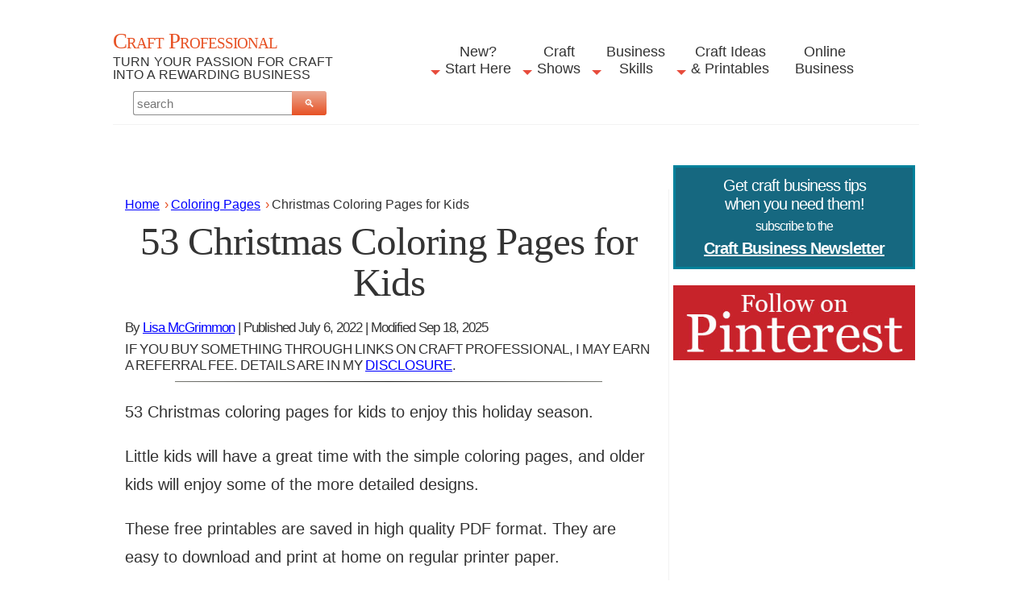

--- FILE ---
content_type: text/html; charset=UTF-8
request_url: https://www.craftprofessional.com/christmas-coloring-pages-for-kids.html
body_size: 21292
content:
<!DOCTYPE HTML>
<html lang="en">
<head><meta http-equiv="content-type" content="text/html; charset=UTF-8"><title>53 Christmas Coloring Pages for Kids FREE</title><meta name="description" content="53 Christmas coloring pages for kids to enjoy this holiday season. Free printable PDFs - high quality - fun - easy to download &amp; print."><meta id="viewport" name="viewport" content="width=device-width, initial-scale=1">
<link href="/sd/support-files/A.style.css.pagespeed.cf.yzLgS5yAGf.css" rel="stylesheet" type="text/css">
<!-- start: tool_blocks.sbi_html_head -->
<!-- GA Connected but not configured to be used. -->
<link rel="canonical" href="https://www.craftprofessional.com/christmas-coloring-pages-for-kids.html"/>
<link rel="alternate" type="application/rss+xml" title="RSS" href="https://www.craftprofessional.com/craft-business.xml">
<meta property="og:site_name" content="CraftProfessional.com"/>
<meta property="og:title" content="53 Christmas Coloring Pages for Kids FREE"/>
<meta property="og:description" content="53 Christmas coloring pages for kids to enjoy this holiday season. Free printable PDFs - high quality - fun - easy to download &amp; print."/>
<meta property="og:type" content="article"/>
<meta property="og:url" content="https://www.craftprofessional.com/christmas-coloring-pages-for-kids.html"/>
<meta property="og:image" content="https://www.craftprofessional.com/images/christmas-coloring-pages-for-kids.jpg"/>
<meta property="og:image" content="https://www.craftprofessional.com/images/candy-cane-stocking-coloring-page.jpg"/>
<meta property="og:image" content="https://www.craftprofessional.com/images/christmas-present-coloring-sheet.png"/>
<meta property="og:image" content="https://www.craftprofessional.com/images/christmas-tree-coloring-page-for-kids.png"/>
<meta property="og:image" content="https://www.craftprofessional.com/images/blank-christmas-lights-coloring-page.png"/>
<meta property="og:image" content="https://www.craftprofessional.com/images/childrens-ornament-coloring-page.jpg"/>
<meta property="og:image" content="https://www.craftprofessional.com/images/christmas-candle-coloring-sheet-for-kids.png"/>
<meta property="og:image" content="https://www.craftprofessional.com/images/easy-christmas-star-coloring-page.png"/>
<meta property="og:image" content="https://www.craftprofessional.com/images/cute-snowman-coloring-page.png"/>
<meta property="og:image" content="https://www.craftprofessional.com/images/simple-santa-coloring-page.png"/>
<meta property="og:image" content="https://www.craftprofessional.com/images/christmas-dog-coloring-page.png"/>
<meta property="og:image" content="https://www.craftprofessional.com/images/christmas-stocking-coloring-blank.jpg"/>
<meta property="og:image" content="https://www.craftprofessional.com/images/christmas-stocking-coloring-sheet-for-kids.png"/>
<meta property="og:image" content="https://www.craftprofessional.com/images/easy-christmas-stocking-coloring-page.png"/>
<meta property="og:image" content="https://www.craftprofessional.com/images/plain-stocking-coloring-sheet.jpg"/>
<meta property="og:image" content="https://www.craftprofessional.com/images/preschool-christmas-stocking-coloring.jpg"/>
<meta property="og:image" content="https://www.craftprofessional.com/images/snowman-stocking-coloring-page.jpg"/>
<meta property="og:image" content="https://www.craftprofessional.com/images/stocking-coloring-outline.jpg"/>
<meta property="og:image" content="https://www.craftprofessional.com/images/teddy-stocking-coloring-page.jpg"/>
<meta property="og:image" content="https://www.craftprofessional.com/images/christmas-stocking-and-candy-canes.png"/>
<meta property="og:image" content="https://www.craftprofessional.com/images/striped-stocking-coloring-sheet.png"/>
<meta property="og:image" content="https://www.craftprofessional.com/images/christmas-gift-coloring-page-for-kids.png"/>
<meta property="og:image" content="https://www.craftprofessional.com/images/easy-christmas-gift-coloring-page.png"/>
<meta property="og:image" content="https://www.craftprofessional.com/images/stacked-gift-boxes-coloring-page.png"/>
<meta property="og:image" content="https://www.craftprofessional.com/images/blank-christmas-tree-coloring-sheet.png"/>
<meta property="og:image" content="https://www.craftprofessional.com/images/easy-christmas-tree-coloring-page.png"/>
<meta property="og:image" content="https://www.craftprofessional.com/images/easy-christmas-tree-coloring-sheet.png"/>
<meta property="og:image" content="https://www.craftprofessional.com/images/christmas-lights-coloring-page-for-kids.png"/>
<meta property="og:image" content="https://www.craftprofessional.com/images/christmas-lights-coloring-page-for-child.png"/>
<meta property="og:image" content="https://www.craftprofessional.com/images/blank-ornament-coloring-page.jpg"/>
<meta property="og:image" content="https://www.craftprofessional.com/images/christmas-ornament-coloring-page-cut-out.png"/>
<meta property="og:image" content="https://www.craftprofessional.com/images/christmas-ornaments-to-color-for-kids.jpg"/>
<meta property="og:image" content="https://www.craftprofessional.com/images/easy-ornament-coloring-page.jpg"/>
<meta property="og:image" content="https://www.craftprofessional.com/images/kids-christmas-ornament-coloring-page.jpg"/>
<meta property="og:image" content="https://www.craftprofessional.com/images/plain-ornament-coloring-page.jpg"/>
<meta property="og:image" content="https://www.craftprofessional.com/images/preschool-ornament-coloring-page.jpg"/>
<meta property="og:image" content="https://www.craftprofessional.com/images/simple-ornament-coloring-page.jpg"/>
<meta property="og:image" content="https://www.craftprofessional.com/images/cute-christmas-ornaments-to-color.png"/>
<meta property="og:image" content="https://www.craftprofessional.com/images/large-christmas-ornament-coloring-page.png"/>
<meta property="og:image" content="https://www.craftprofessional.com/images/merry-christmas-candles-coloring-page.png"/>
<meta property="og:image" content="https://www.craftprofessional.com/images/star-shape-coloring-page-for-kids.png"/>
<meta property="og:image" content="https://www.craftprofessional.com/images/star-shape-coloring-page.png"/>
<meta property="og:image" content="https://www.craftprofessional.com/images/build-a-snowman-coloring-page.png"/>
<meta property="og:image" content="https://www.craftprofessional.com/images/printable-snowman-template.png"/>
<meta property="og:image" content="https://www.craftprofessional.com/images/simple-snowman-coloring-page.png"/>
<meta property="og:image" content="https://www.craftprofessional.com/images/cute-santa-coloring-page.png"/>
<meta property="og:image" content="https://www.craftprofessional.com/images/santa-sleigh-coloring-pages.png"/>
<meta property="og:image" content="https://www.craftprofessional.com/images/cute-reindeer-coloring-page.png"/>
<meta property="og:image" content="https://www.craftprofessional.com/images/cute-polar-bear-coloring-page.png"/>
<meta property="og:image" content="https://www.craftprofessional.com/images/holiday-dog-coloring-page.png"/>
<meta property="og:image" content="https://www.craftprofessional.com/images/easy-penguin-coloring-page.png"/>
<meta property="og:image" content="https://www.craftprofessional.com/images/cute-penguin-coloring-page.png"/>
<meta property="og:image" content="https://www.craftprofessional.com/images/snowman-and-penguin-coloring-sheet.png"/>
<meta property="fb:app_id" content="525392514242442"/>
<meta property="fb:admins" content="https://www.facebook.com/lisa.mcgrimmon"/>
<!-- SD -->
<!-- BREADCRUMBS -->
<script type="application/ld+json" id="ld-breadcrumb-trail-128398.page-58663738">
        {
          "@context": "https://schema.org",
          "@type": "BreadcrumbList",
          "itemListElement": [{
                "@type": "ListItem",
                "position":1,
                "name": "Home",
                "item": "https://www.craftprofessional.com/"
            },{
                "@type": "ListItem",
                "position":2,
                "name": "Coloring Pages",
                "item": "https://www.craftprofessional.com/coloring-pages.html"
            },{
                "@type": "ListItem",
                "position":3,
                "name": "Christmas Coloring Pages for Kids"
            }]
        }
    </script>
<script>var https_page=1</script>
<style>.responsive_grid_block-290380176 div.responsive_col-1{width:25%}.responsive_grid_block-290380176 div.responsive_col-2{width:75%}@media only screen and (max-width:768px){.responsive_grid_block-290380176 div.responsive_col-1{width:50%}.responsive_grid_block-290380176 div.responsive_col-2{width:50%}}@media only screen and (max-width:447px){.responsive_grid_block-290380176 div.responsive_col-1{width:100%}.responsive_grid_block-290380176 div.responsive_col-2{width:100%}}</style>
<style>.responsive_grid_block-290380183 div.responsive_col-1{width:25%}.responsive_grid_block-290380183 div.responsive_col-2{width:75%}@media only screen and (max-width:768px){.responsive_grid_block-290380183 div.responsive_col-1{width:50%}.responsive_grid_block-290380183 div.responsive_col-2{width:50%}}@media only screen and (max-width:447px){.responsive_grid_block-290380183 div.responsive_col-1{width:100%}.responsive_grid_block-290380183 div.responsive_col-2{width:100%}}</style>
<style>.responsive_grid_block-290380190 div.responsive_col-1{width:25%}.responsive_grid_block-290380190 div.responsive_col-2{width:75%}@media only screen and (max-width:768px){.responsive_grid_block-290380190 div.responsive_col-1{width:50%}.responsive_grid_block-290380190 div.responsive_col-2{width:50%}}@media only screen and (max-width:447px){.responsive_grid_block-290380190 div.responsive_col-1{width:100%}.responsive_grid_block-290380190 div.responsive_col-2{width:100%}}</style>
<style>.responsive_grid_block-290380197 div.responsive_col-1{width:25%}.responsive_grid_block-290380197 div.responsive_col-2{width:75%}@media only screen and (max-width:768px){.responsive_grid_block-290380197 div.responsive_col-1{width:50%}.responsive_grid_block-290380197 div.responsive_col-2{width:50%}}@media only screen and (max-width:447px){.responsive_grid_block-290380197 div.responsive_col-1{width:100%}.responsive_grid_block-290380197 div.responsive_col-2{width:100%}}</style>
<style>.responsive_grid_block-290380204 div.responsive_col-1{width:25%}.responsive_grid_block-290380204 div.responsive_col-2{width:75%}@media only screen and (max-width:768px){.responsive_grid_block-290380204 div.responsive_col-1{width:50%}.responsive_grid_block-290380204 div.responsive_col-2{width:50%}}@media only screen and (max-width:447px){.responsive_grid_block-290380204 div.responsive_col-1{width:100%}.responsive_grid_block-290380204 div.responsive_col-2{width:100%}}</style>
<style>.responsive_grid_block-290380211 div.responsive_col-1{width:25%}.responsive_grid_block-290380211 div.responsive_col-2{width:75%}@media only screen and (max-width:768px){.responsive_grid_block-290380211 div.responsive_col-1{width:50%}.responsive_grid_block-290380211 div.responsive_col-2{width:50%}}@media only screen and (max-width:447px){.responsive_grid_block-290380211 div.responsive_col-1{width:100%}.responsive_grid_block-290380211 div.responsive_col-2{width:100%}}</style>
<style>.responsive_grid_block-290380218 div.responsive_col-1{width:25%}.responsive_grid_block-290380218 div.responsive_col-2{width:75%}@media only screen and (max-width:768px){.responsive_grid_block-290380218 div.responsive_col-1{width:50%}.responsive_grid_block-290380218 div.responsive_col-2{width:50%}}@media only screen and (max-width:447px){.responsive_grid_block-290380218 div.responsive_col-1{width:100%}.responsive_grid_block-290380218 div.responsive_col-2{width:100%}}</style>
<style>.responsive_grid_block-290380225 div.responsive_col-1{width:25%}.responsive_grid_block-290380225 div.responsive_col-2{width:75%}@media only screen and (max-width:768px){.responsive_grid_block-290380225 div.responsive_col-1{width:50%}.responsive_grid_block-290380225 div.responsive_col-2{width:50%}}@media only screen and (max-width:447px){.responsive_grid_block-290380225 div.responsive_col-1{width:100%}.responsive_grid_block-290380225 div.responsive_col-2{width:100%}}</style>
<style>.responsive_grid_block-290380232 div.responsive_col-1{width:25%}.responsive_grid_block-290380232 div.responsive_col-2{width:75%}@media only screen and (max-width:768px){.responsive_grid_block-290380232 div.responsive_col-1{width:50%}.responsive_grid_block-290380232 div.responsive_col-2{width:50%}}@media only screen and (max-width:447px){.responsive_grid_block-290380232 div.responsive_col-1{width:100%}.responsive_grid_block-290380232 div.responsive_col-2{width:100%}}</style>
<style>.responsive_grid_block-290380239 div.responsive_col-1{width:25%}.responsive_grid_block-290380239 div.responsive_col-2{width:75%}@media only screen and (max-width:768px){.responsive_grid_block-290380239 div.responsive_col-1{width:50%}.responsive_grid_block-290380239 div.responsive_col-2{width:50%}}@media only screen and (max-width:447px){.responsive_grid_block-290380239 div.responsive_col-1{width:100%}.responsive_grid_block-290380239 div.responsive_col-2{width:100%}}</style>
<style>.responsive_grid_block-290380256 div.responsive_col-1{width:25%}.responsive_grid_block-290380256 div.responsive_col-2{width:25%}.responsive_grid_block-290380256 div.responsive_col-3{width:25%}.responsive_grid_block-290380256 div.responsive_col-4{width:25%}@media only screen and (max-width:768px){.responsive_grid_block-290380256 div.responsive_col-1{width:50%}.responsive_grid_block-290380256 div.responsive_col-2{width:50%}.responsive_grid_block-290380256 div.responsive_col-3{width:50%}.responsive_grid_block-290380256 div.responsive_col-4{width:50%}}@media only screen and (max-width:447px){.responsive_grid_block-290380256 div.responsive_col-1{width:100%}.responsive_grid_block-290380256 div.responsive_col-2{width:100%}.responsive_grid_block-290380256 div.responsive_col-3{width:100%}.responsive_grid_block-290380256 div.responsive_col-4{width:100%}}</style>
<style>.responsive_grid_block-290380266 div.responsive_col-1{width:25%}.responsive_grid_block-290380266 div.responsive_col-2{width:25%}.responsive_grid_block-290380266 div.responsive_col-3{width:25%}.responsive_grid_block-290380266 div.responsive_col-4{width:25%}@media only screen and (max-width:768px){.responsive_grid_block-290380266 div.responsive_col-1{width:50%}.responsive_grid_block-290380266 div.responsive_col-2{width:50%}.responsive_grid_block-290380266 div.responsive_col-3{width:50%}.responsive_grid_block-290380266 div.responsive_col-4{width:50%}}@media only screen and (max-width:447px){.responsive_grid_block-290380266 div.responsive_col-1{width:100%}.responsive_grid_block-290380266 div.responsive_col-2{width:100%}.responsive_grid_block-290380266 div.responsive_col-3{width:100%}.responsive_grid_block-290380266 div.responsive_col-4{width:100%}}</style>
<style>.responsive_grid_block-290380276 div.responsive_col-1{width:25%}.responsive_grid_block-290380276 div.responsive_col-2{width:25%}.responsive_grid_block-290380276 div.responsive_col-3{width:25%}.responsive_grid_block-290380276 div.responsive_col-4{width:25%}@media only screen and (max-width:768px){.responsive_grid_block-290380276 div.responsive_col-1{width:50%}.responsive_grid_block-290380276 div.responsive_col-2{width:50%}.responsive_grid_block-290380276 div.responsive_col-3{width:50%}.responsive_grid_block-290380276 div.responsive_col-4{width:50%}}@media only screen and (max-width:447px){.responsive_grid_block-290380276 div.responsive_col-1{width:100%}.responsive_grid_block-290380276 div.responsive_col-2{width:100%}.responsive_grid_block-290380276 div.responsive_col-3{width:100%}.responsive_grid_block-290380276 div.responsive_col-4{width:100%}}</style>
<style>.responsive_grid_block-290380290 div.responsive_col-1{width:25%}.responsive_grid_block-290380290 div.responsive_col-2{width:25%}.responsive_grid_block-290380290 div.responsive_col-3{width:25%}.responsive_grid_block-290380290 div.responsive_col-4{width:25%}@media only screen and (max-width:768px){.responsive_grid_block-290380290 div.responsive_col-1{width:50%}.responsive_grid_block-290380290 div.responsive_col-2{width:50%}.responsive_grid_block-290380290 div.responsive_col-3{width:50%}.responsive_grid_block-290380290 div.responsive_col-4{width:50%}}@media only screen and (max-width:447px){.responsive_grid_block-290380290 div.responsive_col-1{width:100%}.responsive_grid_block-290380290 div.responsive_col-2{width:100%}.responsive_grid_block-290380290 div.responsive_col-3{width:100%}.responsive_grid_block-290380290 div.responsive_col-4{width:100%}}</style>
<style>.responsive_grid_block-290380305 div.responsive_col-1{width:25%}.responsive_grid_block-290380305 div.responsive_col-2{width:25%}.responsive_grid_block-290380305 div.responsive_col-3{width:25%}.responsive_grid_block-290380305 div.responsive_col-4{width:25%}@media only screen and (max-width:768px){.responsive_grid_block-290380305 div.responsive_col-1{width:50%}.responsive_grid_block-290380305 div.responsive_col-2{width:50%}.responsive_grid_block-290380305 div.responsive_col-3{width:50%}.responsive_grid_block-290380305 div.responsive_col-4{width:50%}}@media only screen and (max-width:447px){.responsive_grid_block-290380305 div.responsive_col-1{width:100%}.responsive_grid_block-290380305 div.responsive_col-2{width:100%}.responsive_grid_block-290380305 div.responsive_col-3{width:100%}.responsive_grid_block-290380305 div.responsive_col-4{width:100%}}</style>
<style>.responsive_grid_block-290380320 div.responsive_col-1{width:25.53%}.responsive_grid_block-290380320 div.responsive_col-2{width:25.245%}.responsive_grid_block-290380320 div.responsive_col-3{width:33%}.responsive_grid_block-290380320 div.responsive_col-4{width:16.213%}@media only screen and (max-width:768px){.responsive_grid_block-290380320 div.responsive_col-1{width:50%}.responsive_grid_block-290380320 div.responsive_col-2{width:50%}.responsive_grid_block-290380320 div.responsive_col-3{width:50%}.responsive_grid_block-290380320 div.responsive_col-4{width:50%}}@media only screen and (max-width:447px){.responsive_grid_block-290380320 div.responsive_col-1{width:100%}.responsive_grid_block-290380320 div.responsive_col-2{width:100%}.responsive_grid_block-290380320 div.responsive_col-3{width:100%}.responsive_grid_block-290380320 div.responsive_col-4{width:100%}}</style>
<style>.responsive_grid_block-290380334 div.responsive_col-1{width:25%}.responsive_grid_block-290380334 div.responsive_col-2{width:25%}.responsive_grid_block-290380334 div.responsive_col-3{width:25%}.responsive_grid_block-290380334 div.responsive_col-4{width:25%}@media only screen and (max-width:768px){.responsive_grid_block-290380334 div.responsive_col-1{width:50%}.responsive_grid_block-290380334 div.responsive_col-2{width:50%}.responsive_grid_block-290380334 div.responsive_col-3{width:50%}.responsive_grid_block-290380334 div.responsive_col-4{width:50%}}@media only screen and (max-width:447px){.responsive_grid_block-290380334 div.responsive_col-1{width:100%}.responsive_grid_block-290380334 div.responsive_col-2{width:100%}.responsive_grid_block-290380334 div.responsive_col-3{width:100%}.responsive_grid_block-290380334 div.responsive_col-4{width:100%}}</style>
<style>.responsive_grid_block-290380344 div.responsive_col-1{width:25%}.responsive_grid_block-290380344 div.responsive_col-2{width:25%}.responsive_grid_block-290380344 div.responsive_col-3{width:25%}.responsive_grid_block-290380344 div.responsive_col-4{width:25%}@media only screen and (max-width:768px){.responsive_grid_block-290380344 div.responsive_col-1{width:50%}.responsive_grid_block-290380344 div.responsive_col-2{width:50%}.responsive_grid_block-290380344 div.responsive_col-3{width:50%}.responsive_grid_block-290380344 div.responsive_col-4{width:50%}}@media only screen and (max-width:447px){.responsive_grid_block-290380344 div.responsive_col-1{width:100%}.responsive_grid_block-290380344 div.responsive_col-2{width:100%}.responsive_grid_block-290380344 div.responsive_col-3{width:100%}.responsive_grid_block-290380344 div.responsive_col-4{width:100%}}</style>
<style>.responsive_grid_block-290380354 div.responsive_col-1{width:25%}.responsive_grid_block-290380354 div.responsive_col-2{width:25%}.responsive_grid_block-290380354 div.responsive_col-3{width:25%}.responsive_grid_block-290380354 div.responsive_col-4{width:25%}@media only screen and (max-width:768px){.responsive_grid_block-290380354 div.responsive_col-1{width:50%}.responsive_grid_block-290380354 div.responsive_col-2{width:50%}.responsive_grid_block-290380354 div.responsive_col-3{width:50%}.responsive_grid_block-290380354 div.responsive_col-4{width:50%}}@media only screen and (max-width:447px){.responsive_grid_block-290380354 div.responsive_col-1{width:100%}.responsive_grid_block-290380354 div.responsive_col-2{width:100%}.responsive_grid_block-290380354 div.responsive_col-3{width:100%}.responsive_grid_block-290380354 div.responsive_col-4{width:100%}}</style>
<style>.responsive_grid_block-290380368 div.responsive_col-1{width:25%}.responsive_grid_block-290380368 div.responsive_col-2{width:25%}.responsive_grid_block-290380368 div.responsive_col-3{width:25%}.responsive_grid_block-290380368 div.responsive_col-4{width:25%}@media only screen and (max-width:768px){.responsive_grid_block-290380368 div.responsive_col-1{width:50%}.responsive_grid_block-290380368 div.responsive_col-2{width:50%}.responsive_grid_block-290380368 div.responsive_col-3{width:50%}.responsive_grid_block-290380368 div.responsive_col-4{width:50%}}@media only screen and (max-width:447px){.responsive_grid_block-290380368 div.responsive_col-1{width:100%}.responsive_grid_block-290380368 div.responsive_col-2{width:100%}.responsive_grid_block-290380368 div.responsive_col-3{width:100%}.responsive_grid_block-290380368 div.responsive_col-4{width:100%}}</style>
<style>.responsive_grid_block-290380381 div.responsive_col-1{width:25%}.responsive_grid_block-290380381 div.responsive_col-2{width:25%}.responsive_grid_block-290380381 div.responsive_col-3{width:25%}.responsive_grid_block-290380381 div.responsive_col-4{width:25%}@media only screen and (max-width:768px){.responsive_grid_block-290380381 div.responsive_col-1{width:50%}.responsive_grid_block-290380381 div.responsive_col-2{width:50%}.responsive_grid_block-290380381 div.responsive_col-3{width:50%}.responsive_grid_block-290380381 div.responsive_col-4{width:50%}}@media only screen and (max-width:447px){.responsive_grid_block-290380381 div.responsive_col-1{width:100%}.responsive_grid_block-290380381 div.responsive_col-2{width:100%}.responsive_grid_block-290380381 div.responsive_col-3{width:100%}.responsive_grid_block-290380381 div.responsive_col-4{width:100%}}</style>
<style>.responsive_grid_block-290380395 div.responsive_col-1{width:25%}.responsive_grid_block-290380395 div.responsive_col-2{width:25%}.responsive_grid_block-290380395 div.responsive_col-3{width:25%}.responsive_grid_block-290380395 div.responsive_col-4{width:25%}@media only screen and (max-width:768px){.responsive_grid_block-290380395 div.responsive_col-1{width:50%}.responsive_grid_block-290380395 div.responsive_col-2{width:50%}.responsive_grid_block-290380395 div.responsive_col-3{width:50%}.responsive_grid_block-290380395 div.responsive_col-4{width:50%}}@media only screen and (max-width:447px){.responsive_grid_block-290380395 div.responsive_col-1{width:100%}.responsive_grid_block-290380395 div.responsive_col-2{width:100%}.responsive_grid_block-290380395 div.responsive_col-3{width:100%}.responsive_grid_block-290380395 div.responsive_col-4{width:100%}}</style>
<style>.responsive_grid_block-290380410 div.responsive_col-1{width:25.4%}.responsive_grid_block-290380410 div.responsive_col-2{width:24.903%}.responsive_grid_block-290380410 div.responsive_col-3{width:33%}.responsive_grid_block-290380410 div.responsive_col-4{width:16.682%}@media only screen and (max-width:768px){.responsive_grid_block-290380410 div.responsive_col-1{width:50%}.responsive_grid_block-290380410 div.responsive_col-2{width:50%}.responsive_grid_block-290380410 div.responsive_col-3{width:50%}.responsive_grid_block-290380410 div.responsive_col-4{width:50%}}@media only screen and (max-width:447px){.responsive_grid_block-290380410 div.responsive_col-1{width:100%}.responsive_grid_block-290380410 div.responsive_col-2{width:100%}.responsive_grid_block-290380410 div.responsive_col-3{width:100%}.responsive_grid_block-290380410 div.responsive_col-4{width:100%}}</style>
<style>.responsive_grid_block-290380424 div.responsive_col-1{width:25%}.responsive_grid_block-290380424 div.responsive_col-2{width:25%}.responsive_grid_block-290380424 div.responsive_col-3{width:25%}.responsive_grid_block-290380424 div.responsive_col-4{width:25%}@media only screen and (max-width:768px){.responsive_grid_block-290380424 div.responsive_col-1{width:50%}.responsive_grid_block-290380424 div.responsive_col-2{width:50%}.responsive_grid_block-290380424 div.responsive_col-3{width:50%}.responsive_grid_block-290380424 div.responsive_col-4{width:50%}}@media only screen and (max-width:447px){.responsive_grid_block-290380424 div.responsive_col-1{width:100%}.responsive_grid_block-290380424 div.responsive_col-2{width:100%}.responsive_grid_block-290380424 div.responsive_col-3{width:100%}.responsive_grid_block-290380424 div.responsive_col-4{width:100%}}</style>
<style>.responsive_grid_block-290380434 div.responsive_col-1{width:25%}.responsive_grid_block-290380434 div.responsive_col-2{width:24.511%}.responsive_grid_block-290380434 div.responsive_col-3{width:34.058%}.responsive_grid_block-290380434 div.responsive_col-4{width:16.419%}@media only screen and (max-width:768px){.responsive_grid_block-290380434 div.responsive_col-1{width:50%}.responsive_grid_block-290380434 div.responsive_col-2{width:50%}.responsive_grid_block-290380434 div.responsive_col-3{width:50%}.responsive_grid_block-290380434 div.responsive_col-4{width:50%}}@media only screen and (max-width:447px){.responsive_grid_block-290380434 div.responsive_col-1{width:100%}.responsive_grid_block-290380434 div.responsive_col-2{width:100%}.responsive_grid_block-290380434 div.responsive_col-3{width:100%}.responsive_grid_block-290380434 div.responsive_col-4{width:100%}}</style>
<script src="https://www.craftprofessional.com/sd/support-files/gdprcookie.js.pagespeed.jm.Si_2YPu4k5.js" async defer></script><link rel="stylesheet" href="/plugins/ss-ui-bootstrap/css/A.ss-ui-bootstrap.css.pagespeed.cf.iYq-keSC-2.css"><!-- end: tool_blocks.sbi_html_head -->
<!-- start: shared_blocks.35185207#end-of-head -->
<!-- begin google +1 code -->
<!-- Update your html tag to include the itemscope and itemtype attributes -->
<html itemscope itemtype="http://schema.org/Article">
<!-- Add the following three tags inside head -->
<meta itemprop="name" content="Craft Professional">
<meta itemprop="description" content="Craft Professional - Free, in-depth information about building a craft business.">
<!-- end google +1 code -->
<!-- begin Google Analytics GA4 and UA -->
<!-- Global site tag (gtag.js) - Google Analytics -->
<script async src="https://www.googletagmanager.com/gtag/js?id=UA-47040952-1"></script>
<script>window.dataLayer=window.dataLayer||[];function gtag(){dataLayer.push(arguments);}gtag('js',new Date());gtag('config','UA-47040952-1');</script>
<!-- end Google Analytics GA4 and UA -->
<!-- begin Pinterest widget code -->
<script async defer src="//assets.pinterest.com/js/pinit.js"></script>
<!-- end Pinterest widget code -->
<!-- begin mediavine ad code -->
<script async data-noptimize="1" data-cfasync="false" src="//scripts.mediavine.com/tags/craft-professional.js"></script>
<!-- end mediavine ad code -->
<!-- begin mediavine CSP code -->
<meta http-equiv="Content-Security-Policy" content="block-all-mixed-content"/>
<!-- end mediavine CSP code -->
<!-- end: shared_blocks.35185207#end-of-head -->
<script id="FAQ311832096" class="faq-data" type="application/ld+json"> {
      "@context": "https://schema.org",
      "@type": "FAQPage",
      "mainEntity": [{
          "@type": "Question",
          "name":"<p>Are these coloring pages free?<br/></p>",
          "acceptedAnswer": {
            "@type": "Answer",
            "text":"<p>Yes. Download and print them for personal use. Teachers may print class sets for students.</p>"}
        },{
          "@type": "Question",
          "name":"<p>Can I use them commercially or resell the files?<br/></p>",
          "acceptedAnswer": {
            "@type": "Answer",
            "text":"<p>No. They're for home and classroom use only. Please share the page link, not the PDF file.</p>"}
        },{
          "@type": "Question",
          "name":"<p>How do I download a single page?<br/></p>",
          "acceptedAnswer": {
            "@type": "Answer",
            "text":"<p>Click the link under the image to save that sheet.</p>"}
        },{
          "@type": "Question",
          "name":"<p>How do I download a whole set at once?<br/></p>",
          "acceptedAnswer": {
            "@type": "Answer",
            "text":"<p>Look for the section's \"Download All\" button to get every page in that category.</p>"}
        },{
          "@type": "Question",
          "name":"<p>What file format are the printables?<br/></p>",
          "acceptedAnswer": {
            "@type": "Answer",
            "text":"<p>PDF. They're optimized for clean, crisp printing.</p>"}
        },{
          "@type": "Question",
          "name":"<p>Can I use these in my classroom?<br/></p>",
          "acceptedAnswer": {
            "@type": "Answer",
            "text":"<p>Absolutely. Teachers can print multiple copies for their students. Please don't upload the PDFs elsewhere. Link to this page instead.</p>"}
        },{
          "@type": "Question",
          "name":"<p>Can I add these to Google Classroom or a newsletter?<br/></p>",
          "acceptedAnswer": {
            "@type": "Answer",
            "text":"<p>Yes. Share a link to this page. Please don't host the files yourself.</p>"}
        }]
    } </script>
<script>var FIX=FIX||{};</script>
</head>
<body class="responsive">
<div id="PageWrapper" class="modern">
<div id="HeaderWrapper">
<div id="Header">
<div class="Liner">
<div class="WebsiteName">
<a href="/">Craft Professional</a>
</div><div class="Tagline">Turn Your Passion for Craft Into a Rewarding Business</div>
<!-- start: shared_blocks.35185203#top-of-header -->
<div class="" style="margin-left: auto; margin-right: auto; float: none; width: 95%; box-sizing: border-box">
<div class="desktopOnly"><!-- DDG search widget,@author Juri Wornowitski,@version 2.0,@link https://www.plainlight.com/ddg -->
<div align="left"><div id="widdget" style="width:25%;margin:10px 0;"><style>#widdget input{display:block;height:30px;padding:4px;outline:none;border:1px solid #8d8d8d;border-right:0;box-sizing:border-box;border-radius:3px 0 0 3px;width:calc(100% - 41px);font-size:15px}#widdget button{float:left;cursor:pointer;width:43px;height:30px;color:#fff;background-image:linear-gradient(#eba993,#e75124);border:0;border-radius:0 3px 3px 0}#widdget button:active{background-image:linear-gradient(#eba993,#e75124)}#widdget button:focus{outline:none}</style><noscript><em>This feature requires JavaScript to be turned <strong>on</strong>.</em></noscript><form style="position:relative" onsubmit="this.elements[0].click();return false;"><div style="float:right;position:absolute;top:0;right:-2px;z-index:3"><button type="button" onclick="var v=this.parentElement.parentElement.elements[1].value;if (typeof ga !== 'undefined') try{ga('send','event','Search',location.pathname,v);} catch(e){} window.open('https://duckduckgo.com?q='+encodeURIComponent(v)+'+site%3Awww.craftprofessional.com&k7=ffffff&kj=F6F6F6&kx=%230000ff&k9=%23333333&k8=%23333333');">&#128269;</button></div><input type="text" name="que" placeholder="search"/></form></div></div>
</div>
<!-- start: tool_blocks.navbar.horizontal.center --><div class="ResponsiveNavWrapper">
<div class="ResponsiveNavButton"><span>Menu</span></div><div class="HorizontalNavBarCenter HorizontalNavBar HorizontalNavBarCSS ResponsiveNav"><ul class="root"><li class="li1 submenu"><span class="navheader">New?<br/>Start Here</span><ul><li class="li2"><a href="/starting-a-craft-business.html">New Business? Start Here</a></li><li class="li2"><a href="/craft-business-blog.html">Latest Articles</a></li><li class="li2"><a href="/craft-business.html">Newsletter</a></li><li class="li2"><a href="/craft-business-challenge.html">Weekly Craft Business Tips</a></li><li class="li2"><a href="/about-lisa-mcgrimmon.html">About</a></li></ul></li><li class="li1 submenu"><span class="navheader">Craft<br/>Shows</span><ul><li class="li2"><a href="/portable-canopies.html">Craft Tent Guide</a></li><li class="li2"><a href="/display-booth.html">1000+ Craft Booth Photos</a></li><li class="li2"><a href="/craft-show-ideas.html">Craft Show Tips</a></li><li class="li2"><span class="navheader"><li class="li2"><a href="https://www.etsy.com/shop/CraftProfessional">Printable Craft Booth Signs</a></li></span><ul></ul></li></ul></li><li class="li1 submenu"><span class="navheader">Business<br/>Skills</span><ul><li class="li2"><a href="/craft-business-ideas.html">Craft Business Ideas</a></li><li class="li2"><a href="/selling-crafts.html">Where to Sell Your Crafts</a></li><li class="li2"><a href="/craft-photography.html">Craft Photography</a></li><li class="li2"><a href="/how-to-name-a-business.html">How to Name Your Business</a></li><li class="li2"><a href="/how-to-price-crafts.html">Craft Pricing</a></li><li class="li2"><a href="/marketing-ideas-for-small-businesses.html">Marketing Strategies</a></li><li class="li2"><a href="/small-business-management.html">Business Management</a></li><li class="li2"><a href="/starting-a-business-from-home.html">Accomplish Your Goals</a></li></ul></li><li class="li1 submenu"><span class="navheader">Craft Ideas<br/>& Printables</span><ul><li class="li2"><a href="/coloring-pages.html">Coloring Pages</a></li><li class="li2"><a href="/printable-calendar.html">Printable Calendars</a></li><li class="li2"><a href="/easy-craft-ideas.html">Craft Projects</a></li><li class="li2"><a href="/craft-book.html">Craft & Business Books</a></li></ul></li><li class="li1"><a href="/sell-crafts-online.html">Online<br/>Business</a></li></ul></div></div>
<!-- end: tool_blocks.navbar.horizontal.center -->
<div class="mobileOnly"><div class="" style="margin-left: auto; margin-right: auto; float: none; box-sizing: border-box"><!-- DDG search widget,@author Juri Wornowitski,@version 2.0,@link https://www.plainlight.com/ddg -->
<div align="center"><div id="widdget" style="width:75%;margin:10px 0;"><style>#widdget input{display:block;height:30px;padding:4px;outline:none;border:1px solid #8d8d8d;border-right:0;box-sizing:border-box;border-radius:3px 0 0 3px;width:calc(100% - 41px);font-size:15px}#widdget button{float:left;cursor:pointer;width:43px;height:30px;color:#fff;background-image:linear-gradient(#eba993,#e75124);border:0;border-radius:0 3px 3px 0}#widdget button:active{background-image:linear-gradient(#eba993,#e75124)}#widdget button:focus{outline:none}</style><noscript><em>This feature requires JavaScript to be turned <strong>on</strong>.</em></noscript><form style="position:relative" onsubmit="this.elements[0].click();return false;"><div style="float:right;position:absolute;top:0;right:-2px;z-index:3"><button type="button" onclick="var v=this.parentElement.parentElement.elements[1].value;if (typeof ga !== 'undefined') try{ga('send','event','Search',location.pathname,v);} catch(e){} window.open('https://duckduckgo.com?q='+encodeURIComponent(v)+'+site%3Awww.craftprofessional.com&k7=ffffff&kj=F6F6F6&kx=%230000ff&k9=%23333333&k8=%23333333');">&#128269;</button></div><input type="text" name="que" placeholder="search"/></form></div></div>
</div></div>
</div>
<!-- end: shared_blocks.35185203#top-of-header -->
<!-- start: shared_blocks.35185194#bottom-of-header -->
<div class="" style="margin-left: auto; margin-right: auto; margin-top: 10px; float: none; width: 90%; box-sizing: border-box"></div>
<!-- end: shared_blocks.35185194#bottom-of-header -->
</div><!-- end Liner -->
</div><!-- end Header -->
</div><!-- end HeaderWrapper -->
<div id="ColumnsWrapper">
<div id="ContentWrapper">
<div id="ContentColumn">
<div class="Liner">
<!-- start: shared_blocks.35185191#above-h1 -->
<!-- end: shared_blocks.35185191#above-h1 -->
<div class="BreadcrumbBlock BreadcrumbBlockLeft">
<!-- Breadcrumbs: Coloring Pages T3 --><!--  -->
<ol class="BreadcrumbTiers" id="breadcrumb-trail-128398.page-58663738">
<li class="BreadcrumbItem" id="breadcrumb-trail-128398.page-58663738.4510139"><a href="https://www.craftprofessional.com/"><span>Home</span></a></li>
<li class="BreadcrumbItem" id="breadcrumb-trail-128398.page-58663738.62157262"><a href="https://www.craftprofessional.com/coloring-pages.html"><span>Coloring Pages</span></a></li>
<li class="BreadcrumbItem" id="breadcrumb-trail-128398.page-58663738.58663738"><span>Christmas Coloring Pages for Kids</span></li></ol>
</div>
<h1>53 Christmas Coloring Pages for Kids</h1>
<div class="datefont">By <a href="https://www.craftprofessional.com/about-lisa-mcgrimmon.html" target="blank">Lisa McGrimmon</a> | Published July 6, 2022 | Modified Sep 18, 2025</div>
<!-- start: shared_blocks.35185211#below-h1 -->
<div class="disclosurefont">
If you buy something through links on Craft Professional, I may earn a referral fee. Details are in my <a href="https://www.craftprofessional.com/advertisers.html" target="_blank">disclosure</a>.
<hr class="style2">
</div>
<!-- end: shared_blocks.35185211#below-h1 -->
<p>53 Christmas coloring pages for kids to enjoy this holiday season.</p>
<!-- start: shared_blocks.35185206#below-paragraph-1 -->
<div class=" clearfix" style="border-color: #ffffff; border-width: 0 5px 0 0; border-style: solid; margin-top: 10px; padding-right: 5px; float: left; width: 50%; box-sizing: border-box"></div>
<!-- end: shared_blocks.35185206#below-paragraph-1 -->
<p>Little kids will have a great time with the simple coloring pages, and older kids will enjoy some of the more detailed designs.</p><p>These free printables are saved in high quality PDF format. They are easy to download and print at home on regular printer paper.</p>
<p><b>Quick Coloring Tip:</b> Many parents and teachers love Crayola Twistables Colored Pencils for coloring pages. There's no messy sharpening required (just twist to extend). If you'd like to try them, here's the link: <a href="https://amzn.to/3IwuZ1v" rel="noopener nofollow" target="_blank">Shop Crayola Twistables Colored Pencils »</a></p>
<div class="ImageBlock ImageBlockCenter"><img class="ss-lazy" src="data:image/svg+xml,%3Csvg xmlns='http://www.w3.org/2000/svg' viewBox='0 0 1000 1500'%3E%3C/svg%3E" data-src="https://www.craftprofessional.com/images/christmas-coloring-pages-for-kids.jpg" width="1000" height="1500" alt="53 Christmas coloring pages simple designs for kids" title="53 Christmas coloring pages simple designs for kids" data-pin-media="https://www.craftprofessional.com/images/christmas-coloring-pages-for-kids.jpg" style="width: 1000px; height: auto"><div class="pinit">
<a data-pin-do="buttonPin" data-pin-count="beside" data-pin-save="true" href="https://pinterest.com/pin/create/button/?url=https%3A%2F%2Fwww.craftprofessional.com%2Fchristmas-coloring-pages-for-kids.html&media=https%3A%2F%2Fwww.craftprofessional.com%2Fimages%2Fchristmas-coloring-pages-for-kids.jpg&description=53%20free%2C%20printable%20Christmas%20coloring%20pages%20for%20kids.%20Fun%20PDFs%20with%20simple%2C%20cute%20designs%20for%20young%20kids%2C%20and%20more%20detailed%20designs%20older%20children%20will%20enjoy."></a>
</div></div>
<div class="" style="border-color: #f26d5a; border-width: 2px 2px 2px 2px; border-style: solid; margin-bottom: 10px; padding-left: 10px; padding-right: 10px; box-sizing: border-box"><h2>Explore Christmas Coloring Pages for Kids</h2>
<h3>Table of Contents</h3>
<p>Click "Explore" to jump to your favorite section, or click "Download" to download all of the printables from that category.</p>
<div class="responsive_grid_block-2 responsive_grid_block-290380176"><div class="responsive-row"><div class="responsive_col-1 responsive_grid_block-290380176">
<div class="" style="padding-top: 20px; box-sizing: border-box"><div class="ImageBlock ImageBlockCenter"><a href="https://www.craftprofessional.com/christmas-coloring-pages-for-kids.html#stocking" title="Go to 53 Christmas Coloring Pages for Kids FREE"><img class="ss-lazy" src="data:image/svg+xml,%3Csvg xmlns='http://www.w3.org/2000/svg' viewBox='0 0 612 792'%3E%3C/svg%3E" data-src="https://www.craftprofessional.com/images/candy-cane-stocking-coloring-page.jpg" width="612" height="792" alt="Candy cane stocking coloring page" title="Candy cane stocking coloring page" data-pin-media="https://www.craftprofessional.com/images/candy-cane-stocking-coloring-page.jpg" style="width: 612px; height: auto; border-color: #d9c7b5; border-width: 2px 2px 2px 2px; border-style: solid"></a></div>
</div>
</div><div class="responsive_col-2 responsive_grid_block-290380176">
<p><b>Christmas Stocking Coloring Pages:</b></p><p>Stocking designs kids can color for home or classroom are great for displays or bulletin boards.</p><p><a href="#stocking">Browse Stockings</a>&#xa0;| <a href="https://www.craftprofessional.com/support-files/christmas-coloring-pages-for-kids-stockings.pdf" target="_blank">Download Stockings</a></p>
</div></div><!-- responsive_row --></div><!-- responsive_grid_block -->
<div class="responsive_grid_block-2 responsive_grid_block-290380183"><div class="responsive-row"><div class="responsive_col-1 responsive_grid_block-290380183">
<div class="" style="padding-top: 20px; box-sizing: border-box"><div class="ImageBlock ImageBlockCenter"><a href="https://www.craftprofessional.com/christmas-coloring-pages-for-kids.html#present" title="Go to 53 Christmas Coloring Pages for Kids FREE"><img class="ss-lazy" src="data:image/svg+xml,%3Csvg xmlns='http://www.w3.org/2000/svg' viewBox='0 0 612 792'%3E%3C/svg%3E" data-src="https://www.craftprofessional.com/images/christmas-present-coloring-sheet.png" width="612" height="792" alt="christmas gift coloring page" title="christmas gift coloring page" data-pin-media="https://www.craftprofessional.com/images/christmas-present-coloring-sheet.png" style="width: 612px; height: auto; border-color: #d9c7b5; border-width: 2px 2px 2px 2px; border-style: solid"></a></div>
</div>
</div><div class="responsive_col-2 responsive_grid_block-290380183">
<p><b>Christmas Present Coloring Pages:</b></p><p>Gift boxes and bows in easy styles for kids.</p><p><a href="#present">Browse Presents</a>&#xa0;| <a href="https://www.craftprofessional.com/support-files/christmas-coloring-pages-for-kids-gifts.pdf" target="_blank">Download Presents</a></p>
</div></div><!-- responsive_row --></div><!-- responsive_grid_block -->
<div class="responsive_grid_block-2 responsive_grid_block-290380190"><div class="responsive-row"><div class="responsive_col-1 responsive_grid_block-290380190">
<div class="" style="padding-top: 20px; box-sizing: border-box"><div class="ImageBlock ImageBlockCenter"><a href="https://www.craftprofessional.com/christmas-coloring-pages-for-kids.html#tree" title="Go to 53 Christmas Coloring Pages for Kids FREE"><img class="ss-lazy" src="data:image/svg+xml,%3Csvg xmlns='http://www.w3.org/2000/svg' viewBox='0 0 612 792'%3E%3C/svg%3E" data-src="https://www.craftprofessional.com/images/christmas-tree-coloring-page-for-kids.png" width="612" height="792" alt="printable christmas tree coloring pages" title="printable christmas tree coloring pages" data-pin-media="https://www.craftprofessional.com/images/christmas-tree-coloring-page-for-kids.png" style="width: 612px; height: auto; border-color: #d9c7b5; border-width: 2px 2px 2px 2px; border-style: solid"></a></div>
</div>
</div><div class="responsive_col-2 responsive_grid_block-290380190">
<p><b>Christmas Tree Coloring Pages:</b></p><p>Classic trees with stars, garlands, and tinsel.</p><p><a href="#tree">Browse Trees</a>&#xa0;| <a href="https://www.craftprofessional.com/support-files/christmas-coloring-pages-for-kids-trees.pdf" target="_blank">Download Trees</a></p>
</div></div><!-- responsive_row --></div><!-- responsive_grid_block -->
<div class="responsive_grid_block-2 responsive_grid_block-290380197"><div class="responsive-row"><div class="responsive_col-1 responsive_grid_block-290380197">
<div class="" style="padding-top: 20px; box-sizing: border-box"><div class="ImageBlock ImageBlockCenter"><a href="https://www.craftprofessional.com/christmas-coloring-pages-for-kids.html#lights" title="Go to 53 Christmas Coloring Pages for Kids FREE"><img class="ss-lazy" src="data:image/svg+xml,%3Csvg xmlns='http://www.w3.org/2000/svg' viewBox='0 0 612 792'%3E%3C/svg%3E" data-src="https://www.craftprofessional.com/images/blank-christmas-lights-coloring-page.png" width="612" height="792" alt="christmas lights coloring pages" title="christmas lights coloring pages" data-pin-media="https://www.craftprofessional.com/images/blank-christmas-lights-coloring-page.png" style="width: 612px; height: auto; border-color: #d9c7b5; border-width: 2px 2px 2px 2px; border-style: solid"></a></div>
</div>
</div><div class="responsive_col-2 responsive_grid_block-290380197">
<p><b>Christmas Lights Coloring Pages:</b></p><p>Strings of holiday lights and bulbs are great fine-motor practice for kids.</p><p><a href="#lights">Browse Lights</a>&#xa0;| <a href="https://www.craftprofessional.com/support-files/christmas-coloring-pages-for-kids-lights.pdf" target="_blank">Download Lights</a></p>
</div></div><!-- responsive_row --></div><!-- responsive_grid_block -->
<div class="responsive_grid_block-2 responsive_grid_block-290380204"><div class="responsive-row"><div class="responsive_col-1 responsive_grid_block-290380204">
<div class="" style="padding-top: 20px; box-sizing: border-box"><div class="ImageBlock ImageBlockCenter"><a href="https://www.craftprofessional.com/christmas-coloring-pages-for-kids.html#ornament" title="Go to 53 Christmas Coloring Pages for Kids FREE"><img class="ss-lazy" src="data:image/svg+xml,%3Csvg xmlns='http://www.w3.org/2000/svg' viewBox='0 0 612 792'%3E%3C/svg%3E" data-src="https://www.craftprofessional.com/images/childrens-ornament-coloring-page.jpg" width="612" height="792" alt="christmas ornament coloring page" title="christmas ornament coloring page" data-pin-media="https://www.craftprofessional.com/images/childrens-ornament-coloring-page.jpg" style="width: 612px; height: auto; border-color: #d9c7b5; border-width: 2px 2px 2px 2px; border-style: solid"></a></div>
</div>
</div><div class="responsive_col-2 responsive_grid_block-290380204">
<p><b>Christmas Ornament Coloring Pages:</b></p><p>Ornaments in lots of shapes and patterns to color, cut, and hang as festive decorations.</p><p><a href="#ornament">Browse Ornaments</a>&#xa0;| <a href="https://www.craftprofessional.com/support-files/christmas-coloring-pages-for-kids-ornaments.pdf" target="_blank">Download Ornaments</a></p>
</div></div><!-- responsive_row --></div><!-- responsive_grid_block -->
<div class="responsive_grid_block-2 responsive_grid_block-290380211"><div class="responsive-row"><div class="responsive_col-1 responsive_grid_block-290380211">
<div class="" style="padding-top: 20px; box-sizing: border-box"><div class="ImageBlock ImageBlockCenter"><a href="https://www.craftprofessional.com/christmas-coloring-pages-for-kids.html#candle" title="Go to 53 Christmas Coloring Pages for Kids FREE"><img class="ss-lazy" src="data:image/svg+xml,%3Csvg xmlns='http://www.w3.org/2000/svg' viewBox='0 0 612 792'%3E%3C/svg%3E" data-src="https://www.craftprofessional.com/images/christmas-candle-coloring-sheet-for-kids.png" width="612" height="792" alt="christmas candle coloring pages" title="christmas candle coloring pages" data-pin-media="https://www.craftprofessional.com/images/christmas-candle-coloring-sheet-for-kids.png" style="width: 612px; height: auto; border-color: #d9c7b5; border-width: 2px 2px 2px 2px; border-style: solid"></a></div>
</div>
</div><div class="responsive_col-2 responsive_grid_block-290380211">
<p><b>Christmas Candle Coloring Pages:</b></p><p>Cozy candles and holders with simple lines for younger kids.</p><p><a href="#candle">Browse Candles</a>&#xa0;| <a href="https://www.craftprofessional.com/support-files/christmas-coloring-pages-for-kids-candles.pdf" target="_blank">Download Candles</a></p>
</div></div><!-- responsive_row --></div><!-- responsive_grid_block -->
<div class="responsive_grid_block-2 responsive_grid_block-290380218"><div class="responsive-row"><div class="responsive_col-1 responsive_grid_block-290380218">
<div class="" style="padding-top: 20px; box-sizing: border-box"><div class="ImageBlock ImageBlockCenter"><a href="https://www.craftprofessional.com/christmas-coloring-pages-for-kids.html#star" title="Go to 53 Christmas Coloring Pages for Kids FREE"><img class="ss-lazy" src="data:image/svg+xml,%3Csvg xmlns='http://www.w3.org/2000/svg' viewBox='0 0 612 792'%3E%3C/svg%3E" data-src="https://www.craftprofessional.com/images/easy-christmas-star-coloring-page.png" width="612" height="792" alt="christmas star coloring pages" title="christmas star coloring pages" data-pin-media="https://www.craftprofessional.com/images/easy-christmas-star-coloring-page.png" style="width: 612px; height: auto; border-color: #d9c7b5; border-width: 2px 2px 2px 2px; border-style: solid"></a></div>
</div>
</div><div class="responsive_col-2 responsive_grid_block-290380218">
<p><b>Christmas Star Coloring Pages:</b></p><p>Bright star outlines and decorative star patterns with bold, easy shapes.</p><p><a href="#star">Browse Stars</a>&#xa0;| <a href="https://www.craftprofessional.com/support-files/christmas-coloring-pages-for-kids-stars.pdf" target="_blank">Download Stars</a></p>
</div></div><!-- responsive_row --></div><!-- responsive_grid_block -->
<div class="responsive_grid_block-2 responsive_grid_block-290380225"><div class="responsive-row"><div class="responsive_col-1 responsive_grid_block-290380225">
<div class="" style="padding-top: 20px; box-sizing: border-box"><div class="ImageBlock ImageBlockCenter"><a href="https://www.craftprofessional.com/christmas-coloring-pages-for-kids.html#snowman" title="Go to 53 Christmas Coloring Pages for Kids FREE"><img class="ss-lazy" src="data:image/svg+xml,%3Csvg xmlns='http://www.w3.org/2000/svg' viewBox='0 0 612 792'%3E%3C/svg%3E" data-src="https://www.craftprofessional.com/images/cute-snowman-coloring-page.png" width="612" height="792" alt="Snowman coloring page wearing a winter hat and scarf." title="Snowman coloring page wearing a winter hat and scarf." data-pin-media="https://www.craftprofessional.com/images/cute-snowman-coloring-page.png" style="width: 612px; height: auto; border-color: #d9c7b5; border-width: 2px 2px 2px 2px; border-style: solid"></a></div>
</div>
</div><div class="responsive_col-2 responsive_grid_block-290380225">
<p><b>Easy Snowman Coloring Pages:</b></p><p>Thick-lined, simple snowmen made for preschoolers and early graders.</p><p><a href="#snowman">Browse Snowmen</a>&#xa0;| <a href="https://www.craftprofessional.com/support-files/christmas-coloring-pages-for-kids-snowmen.pdf" target="_blank">Download Snowmen</a></p>
</div></div><!-- responsive_row --></div><!-- responsive_grid_block -->
<div class="responsive_grid_block-2 responsive_grid_block-290380232"><div class="responsive-row"><div class="responsive_col-1 responsive_grid_block-290380232">
<div class="" style="padding-top: 20px; box-sizing: border-box"><div class="ImageBlock ImageBlockCenter"><a href="https://www.craftprofessional.com/christmas-coloring-pages-for-kids.html#santa" title="Go to 53 Christmas Coloring Pages for Kids FREE"><img class="ss-lazy" src="data:image/svg+xml,%3Csvg xmlns='http://www.w3.org/2000/svg' viewBox='0 0 612 792'%3E%3C/svg%3E" data-src="https://www.craftprofessional.com/images/simple-santa-coloring-page.png" width="612" height="792" alt="Santa Claus coloring page, simple design" title="Santa Claus coloring page, simple design" data-pin-media="https://www.craftprofessional.com/images/simple-santa-coloring-page.png" style="width: 612px; height: auto; border-color: #d9c7b5; border-width: 2px 2px 2px 2px; border-style: solid"></a></div>
</div>
</div><div class="responsive_col-2 responsive_grid_block-290380232">
<p><b>Santa Claus Coloring Sheets:</b></p><p>Jolly Santa faces, hats, and full-scene Santas</p><p><a href="#santa">Browse Santas</a>&#xa0;| <a href="https://www.craftprofessional.com/support-files/christmas-coloring-pages-for-kids-santa.pdf" target="_blank">Download Santas</a></p>
</div></div><!-- responsive_row --></div><!-- responsive_grid_block -->
<div class="responsive_grid_block-2 responsive_grid_block-290380239"><div class="responsive-row"><div class="responsive_col-1 responsive_grid_block-290380239">
<div class="" style="padding-top: 20px; box-sizing: border-box"><div class="ImageBlock ImageBlockCenter"><a href="https://www.craftprofessional.com/christmas-coloring-pages-for-kids.html#animals" title="Go to 53 Christmas Coloring Pages for Kids FREE"><img class="ss-lazy" src="data:image/svg+xml,%3Csvg xmlns='http://www.w3.org/2000/svg' viewBox='0 0 612 792'%3E%3C/svg%3E" data-src="https://www.craftprofessional.com/images/christmas-dog-coloring-page.png" width="612" height="792" alt="Coloring page: Smiling puppy wearing a Santa Claus hat" title="Coloring page: Smiling puppy wearing a Santa Claus hat" data-pin-media="https://www.craftprofessional.com/images/christmas-dog-coloring-page.png" style="width: 612px; height: auto; border-color: #d9c7b5; border-width: 2px 2px 2px 2px; border-style: solid"></a></div>
</div>
</div><div class="responsive_col-2 responsive_grid_block-290380239">
<p><b>Christmas Animals to Color:</b></p><p>Cute winter animals in festive scenes.</p><p><a href="#animals">Browse Animals</a>&#xa0;| <a href="https://www.craftprofessional.com/support-files/christmas-coloring-pages-for-kids-animals.pdf" target="_blank">Download Animals</a></p>
</div></div><!-- responsive_row --></div><!-- responsive_grid_block -->
<p><b>How to Use These Christmas Coloring Pages for Kids:</b></p><p>Turn these free Christmas coloring pages into ornaments, garlands, gift tags, cards, placemats, and more with quick, kid-friendly craft ideas for home or classroom.</p><p><b>Christmas Coloring Page FAQs:</b> </p><p>Get fast answers on downloading, classroom use, and licensing.</p>
<p><b>How to download:</b> Click the link under any picture to save that single page. To get an entire group at once, click the "Download All" button for that section.</p>
<div class="ButtonBlock ss-ui-bootstrap" style="text-align:center"><style>#element290380248:hover{color:#333!important;background-color:#f26d5a!important}</style><a href="https://www.craftprofessional.com/support-files/christmas-coloring-pages-for-kids.pdf" class="btn btn-primary" id="element290380248" target="_blank" id="290380248" style="color: #333333; background-color: #f4a950; border-color: #000000; border-width: 1px 1px 1px 1px; border-style: solid">Download All Christmas Coloring Pages for Kids</a>
</div>
<p style="text-align: center;"><em>These printables are for personal, non-commercial use only. Teachers may print class sets for students.</em><br/></p>
</div>
<p><b>Keep the Winter Fun Going:</b> Looking for extra holiday printables to color? Check out our huge collection of <a href="https://www.craftprofessional.com/printable-christmas-coloring-pages.html">free, printable Christmas coloring pages</a>!</p>
<h2 id="stocking">Christmas Stocking Coloring Pages for Kids (Easy & Preschool PDFs)</h2>
<div class="ButtonBlock ss-ui-bootstrap" style="text-align:center"><style>#element290380253:hover{color:#333!important;background-color:#f26d5a!important}</style><a href="https://www.craftprofessional.com/support-files/christmas-coloring-pages-for-kids-stockings.pdf" class="btn btn-primary" id="element290380253" target="_blank" id="290380253" style="color: #333333; background-color: #f4a950; border-color: #000000; border-width: 1px 1px 1px 1px; border-style: solid">Download All Christmas Stocking Coloring Pages</a>
</div>
<p>Download these free printable Christmas stocking coloring pages. There's everything from blank stocking templates to cute kids' designs (snowman, teddy bear) and more detailed patterns for older kids. Fun for all ages.</p>
<p>Want more? Browse more&#xa0;<a href="https://www.craftprofessional.com/christmas-stocking-coloring-pages.html">Christmas stocking coloring pages</a>, including advanced designs for adults.<br/></p>
<div class="responsive_grid_block-4 responsive_grid_block-290380256"><div class="responsive-row"><div class="responsive_col-1 responsive_grid_block-290380256">
<div class="ImageBlock ImageBlockCenter"><a href="https://www.craftprofessional.com/support-files/candy-cane-stocking-coloring-page.pdf" target="_blank"><img class="ss-lazy" src="data:image/svg+xml,%3Csvg xmlns='http://www.w3.org/2000/svg' viewBox='0 0 612 792'%3E%3C/svg%3E" data-src="https://www.craftprofessional.com/images/candy-cane-stocking-coloring-page.jpg" width="612" height="792" alt="Candy cane stocking coloring page" title="Candy cane stocking coloring page" data-pin-media="https://www.craftprofessional.com/images/candy-cane-stocking-coloring-page.jpg" style="width: 612px; height: auto; border-color: #d9c7b5; border-width: 2px 2px 2px 2px; border-style: solid"><span class="Caption CaptionCenter" style="max-width:612px">Stocking with Candy Canes</span></a></div>
</div><div class="responsive_col-2 responsive_grid_block-290380256">
<div class="ImageBlock ImageBlockCenter"><a href="https://www.craftprofessional.com/support-files/christmas-stocking-coloring-blank.pdf" target="_blank"><img class="ss-lazy" src="data:image/svg+xml,%3Csvg xmlns='http://www.w3.org/2000/svg' viewBox='0 0 612 792'%3E%3C/svg%3E" data-src="https://www.craftprofessional.com/images/christmas-stocking-coloring-blank.jpg" width="612" height="792" alt="Blank Christmas stocking coloring" title="Blank Christmas stocking coloring" data-pin-media="https://www.craftprofessional.com/images/christmas-stocking-coloring-blank.jpg" style="width: 612px; height: auto; border-color: #d9c7b5; border-width: 2px 2px 2px 2px; border-style: solid"><span class="Caption CaptionCenter" style="max-width:612px">Blank Christmas Stocking</span></a></div>
</div><div class="responsive_col-3 responsive_grid_block-290380256">
<div class="ImageBlock ImageBlockCenter"><a href="https://www.craftprofessional.com/support-files/christmas-stocking-coloring-sheet-for-kids.pdf" target="_blank"><img class="ss-lazy" src="data:image/svg+xml,%3Csvg xmlns='http://www.w3.org/2000/svg' viewBox='0 0 612 792'%3E%3C/svg%3E" data-src="https://www.craftprofessional.com/images/christmas-stocking-coloring-sheet-for-kids.png" width="612" height="792" alt="Christmas stocking with star pattern, filled with candy, coloring sheet" title="Christmas stocking with star pattern, filled with candy, coloring sheet" data-pin-media="https://www.craftprofessional.com/images/christmas-stocking-coloring-sheet-for-kids.png" style="width: 612px; height: auto; border-color: #d9c7b5; border-width: 2px 2px 2px 2px; border-style: solid"><span class="Caption CaptionCenter" style="max-width:612px">Patterned Stocking</span></a></div>
</div><div class="responsive_col-4 responsive_grid_block-290380256">
<div class="ImageBlock ImageBlockCenter"><a href="https://www.craftprofessional.com/support-files/easy-christmas-stocking-coloring-page.pdf" target="_blank"><img class="ss-lazy" src="data:image/svg+xml,%3Csvg xmlns='http://www.w3.org/2000/svg' viewBox='0 0 612 792'%3E%3C/svg%3E" data-src="https://www.craftprofessional.com/images/easy-christmas-stocking-coloring-page.png" width="612" height="792" alt="Easy coloring page: Christmas stocking filled with candy" title="Easy coloring page: Christmas stocking filled with candy" data-pin-media="https://www.craftprofessional.com/images/easy-christmas-stocking-coloring-page.png" style="width: 612px; height: auto; border-color: #d9c7b5; border-width: 2px 2px 2px 2px; border-style: solid"><span class="Caption CaptionCenter" style="max-width:612px">Holiday Stocking with Gifts</span></a></div>
</div></div><!-- responsive_row --></div><!-- responsive_grid_block -->
<div class="responsive_grid_block-4 responsive_grid_block-290380266"><div class="responsive-row"><div class="responsive_col-1 responsive_grid_block-290380266">
<div class="ImageBlock ImageBlockCenter"><a href="https://www.craftprofessional.com/support-files/plain-stocking-coloring-sheet.pdf" target="_blank"><img class="ss-lazy" src="data:image/svg+xml,%3Csvg xmlns='http://www.w3.org/2000/svg' viewBox='0 0 612 792'%3E%3C/svg%3E" data-src="https://www.craftprofessional.com/images/plain-stocking-coloring-sheet.jpg" width="612" height="792" alt="Plain stocking outline coloring sheet" title="Plain stocking outline coloring sheet" data-pin-media="https://www.craftprofessional.com/images/plain-stocking-coloring-sheet.jpg" style="width: 612px; height: auto; border-color: #d9c7b5; border-width: 2px 2px 2px 2px; border-style: solid"><span class="Caption CaptionCenter" style="max-width:612px">Plain Stocking Outline</span></a></div>
</div><div class="responsive_col-2 responsive_grid_block-290380266">
<div class="ImageBlock ImageBlockCenter"><a href="https://www.craftprofessional.com/support-files/preschool-christmas-stocking-coloring.pdf" target="_blank"><img class="ss-lazy" src="data:image/svg+xml,%3Csvg xmlns='http://www.w3.org/2000/svg' viewBox='0 0 612 792'%3E%3C/svg%3E" data-src="https://www.craftprofessional.com/images/preschool-christmas-stocking-coloring.jpg" width="612" height="792" alt="Easy coloring sheet: Christmas stocking filled with a wrapped gift and a candy cane." title="Easy coloring sheet: Christmas stocking filled with a wrapped gift and a candy cane." data-pin-media="https://www.craftprofessional.com/images/preschool-christmas-stocking-coloring.jpg" style="width: 612px; height: auto; border-color: #d9c7b5; border-width: 2px 2px 2px 2px; border-style: solid"><span class="Caption CaptionCenter" style="max-width:612px">Preschool Christmas Stocking</span></a></div>
</div><div class="responsive_col-3 responsive_grid_block-290380266">
<div class="ImageBlock ImageBlockCenter"><a href="https://www.craftprofessional.com/support-files/snowman-stocking-coloring-page.pdf" target="_blank"><img class="ss-lazy" src="data:image/svg+xml,%3Csvg xmlns='http://www.w3.org/2000/svg' viewBox='0 0 612 792'%3E%3C/svg%3E" data-src="https://www.craftprofessional.com/images/snowman-stocking-coloring-page.jpg" width="612" height="792" alt="Coloring page: Christmas stocking with snowman design" title="Coloring page: Christmas stocking with snowman design" data-pin-media="https://www.craftprofessional.com/images/snowman-stocking-coloring-page.jpg" style="width: 612px; height: auto; border-color: #d9c7b5; border-width: 2px 2px 2px 2px; border-style: solid"><span class="Caption CaptionCenter" style="max-width:612px">Snowman Stocking to Color</span></a></div>
</div><div class="responsive_col-4 responsive_grid_block-290380266">
<div class="ImageBlock ImageBlockCenter"><a href="https://www.craftprofessional.com/support-files/stocking-coloring-outline.pdf" target="_blank"><img class="ss-lazy" src="data:image/svg+xml,%3Csvg xmlns='http://www.w3.org/2000/svg' viewBox='0 0 612 792'%3E%3C/svg%3E" data-src="https://www.craftprofessional.com/images/stocking-coloring-outline.jpg" width="612" height="792" alt="Simple stocking outline to color and cut out" title="Simple stocking outline to color and cut out" data-pin-media="https://www.craftprofessional.com/images/stocking-coloring-outline.jpg" style="width: 612px; height: auto; border-color: #d9c7b5; border-width: 2px 2px 2px 2px; border-style: solid"><span class="Caption CaptionCenter" style="max-width:612px">Simple Stocking Outline</span></a></div>
</div></div><!-- responsive_row --></div><!-- responsive_grid_block -->
<div class="responsive_grid_block-4 responsive_grid_block-290380276"><div class="responsive-row"><div class="responsive_col-1 responsive_grid_block-290380276">
<div class="ImageBlock ImageBlockCenter"><a href="https://www.craftprofessional.com/support-files/teddy-stocking-coloring-page.pdf"><img class="ss-lazy" src="data:image/svg+xml,%3Csvg xmlns='http://www.w3.org/2000/svg' viewBox='0 0 612 792'%3E%3C/svg%3E" data-src="https://www.craftprofessional.com/images/teddy-stocking-coloring-page.jpg" width="612" height="792" alt="Simple coloring page: Teddy bear inside a Christmas stocking" title="Simple coloring page: Teddy bear inside a Christmas stocking" data-pin-media="https://www.craftprofessional.com/images/teddy-stocking-coloring-page.jpg" style="width: 612px; height: auto; border-color: #d9c7b5; border-width: 2px 2px 2px 2px; border-style: solid"><span class="Caption CaptionCenter" style="max-width:612px">Teddy Bear Inside a Stocking</span></a></div>
</div><div class="responsive_col-2 responsive_grid_block-290380276">
<div class="ImageBlock ImageBlockCenter"><a href="https://www.craftprofessional.com/support-files/christmas-stocking-and-candy-canes.pdf"><img class="ss-lazy" src="data:image/svg+xml,%3Csvg xmlns='http://www.w3.org/2000/svg' viewBox='0 0 612 792'%3E%3C/svg%3E" data-src="https://www.craftprofessional.com/images/christmas-stocking-and-candy-canes.png" width="612" height="792" alt="Christmas stocking coloring page with one large stocking filled with three candy canes in a simple design." title="Christmas stocking coloring page with one large stocking filled with three candy canes in a simple design." data-pin-media="https://www.craftprofessional.com/images/christmas-stocking-and-candy-canes.png" style="width: 612px; height: auto; border-color: #d9c7b5; border-width: 2px 2px 2px 2px; border-style: solid"><span class="Caption CaptionCenter" style="max-width:612px">Stocking and Candy Canes</span></a></div>
</div><div class="responsive_col-3 responsive_grid_block-290380276">
<div class="ImageBlock ImageBlockCenter"><a href="https://www.craftprofessional.com/support-files/striped-stocking-coloring-sheet.pdf"><img class="ss-lazy" src="data:image/svg+xml,%3Csvg xmlns='http://www.w3.org/2000/svg' viewBox='0 0 612 792'%3E%3C/svg%3E" data-src="https://www.craftprofessional.com/images/striped-stocking-coloring-sheet.png" width="612" height="792" alt="Simple striped Christmas stocking coloring page." title="Simple striped Christmas stocking coloring page." data-pin-media="https://www.craftprofessional.com/images/striped-stocking-coloring-sheet.png" style="width: 612px; height: auto; border-color: #d9c7b5; border-width: 2px 2px 2px 2px; border-style: solid"><span class="Caption CaptionCenter" style="max-width:612px">Striped Holiday Stocking</span></a></div>
</div><div class="responsive_col-4 responsive_grid_block-290380276">
</div></div><!-- responsive_row --></div><!-- responsive_grid_block -->
<h2 id="present">Christmas Present Coloring Pages (Simple Outlines & Blank Boxes to Decorate)</h2>
<div class="ButtonBlock ss-ui-bootstrap" style="text-align:center"><style>#element290380287:hover{color:#333!important;background-color:#f26d5a!important}</style><a href="https://www.craftprofessional.com/support-files/christmas-coloring-pages-for-kids-gifts.pdf" class="btn btn-primary" id="element290380287" target="_blank" id="290380287" style="color: #333333; background-color: #f4a950; border-color: #000000; border-width: 1px 1px 1px 1px; border-style: solid">Download All Christmas Present Coloring Pages</a>
</div>
<p>Download 4 free printable Christmas present coloring pages. There are easy gift outlines for little ones and blank boxes older kids can decorate with festive patterns.</p>
<p>Want more? Explore more&#xa0;<a href="https://www.craftprofessional.com/christmas-gift-coloring-pages.html">Christmas gift coloring pages</a>&#xa0;here.</p>
<div class="responsive_grid_block-4 responsive_grid_block-290380290"><div class="responsive-row"><div class="responsive_col-1 responsive_grid_block-290380290">
<div class="ImageBlock ImageBlockCenter"><a href="https://www.craftprofessional.com/support-files/christmas-gift-coloring-page-for-kids.pdf" target="_blank"><img class="ss-lazy" src="data:image/svg+xml,%3Csvg xmlns='http://www.w3.org/2000/svg' viewBox='0 0 612 792'%3E%3C/svg%3E" data-src="https://www.craftprofessional.com/images/christmas-gift-coloring-page-for-kids.png" width="612" height="792" alt="Simple wrapped present coloring page" title="Simple wrapped present coloring page" data-pin-media="https://www.craftprofessional.com/images/christmas-gift-coloring-page-for-kids.png" style="width: 612px; height: auto; border-color: #d9c7b5; border-width: 2px 2px 2px 2px; border-style: solid"><span class="Caption CaptionCenter" style="max-width:612px">Simple Wrapped Gift to Color</span></a></div>
</div><div class="responsive_col-2 responsive_grid_block-290380290">
<div class="ImageBlock ImageBlockCenter"><a href="https://www.craftprofessional.com/support-files/christmas-present-coloring-sheet.pdf" target="_blank"><img class="ss-lazy" src="data:image/svg+xml,%3Csvg xmlns='http://www.w3.org/2000/svg' viewBox='0 0 612 792'%3E%3C/svg%3E" data-src="https://www.craftprofessional.com/images/christmas-present-coloring-sheet.png" width="612" height="792" alt="Coloring page: Present wrapped in Christmas tree patterned paper and tied with a bow on top." title="Coloring page: Present wrapped in Christmas tree patterned paper and tied with a bow on top." data-pin-media="https://www.craftprofessional.com/images/christmas-present-coloring-sheet.png" style="width: 612px; height: auto; border-color: #d9c7b5; border-width: 2px 2px 2px 2px; border-style: solid"><span class="Caption CaptionCenter" style="max-width:612px">Present Wrapped in Christmas Tree Patterned Paper</span></a></div>
</div><div class="responsive_col-3 responsive_grid_block-290380290">
<div class="ImageBlock ImageBlockCenter"><a href="https://www.craftprofessional.com/support-files/easy-christmas-gift-coloring-page.pdf" target="_blank"><img class="ss-lazy" src="data:image/svg+xml,%3Csvg xmlns='http://www.w3.org/2000/svg' viewBox='0 0 612 792'%3E%3C/svg%3E" data-src="https://www.craftprofessional.com/images/easy-christmas-gift-coloring-page.png" width="612" height="792" alt="Easy coloring page: Gift box tied with a polka dot bow" title="Easy coloring page: Gift box tied with a polka dot bow" data-pin-media="https://www.craftprofessional.com/images/easy-christmas-gift-coloring-page.png" style="width: 612px; height: auto; border-color: #d9c7b5; border-width: 2px 2px 2px 2px; border-style: solid"><span class="Caption CaptionCenter" style="max-width:612px">Gift Tied with a Polka Dot Bow</span></a></div>
</div><div class="responsive_col-4 responsive_grid_block-290380290">
<div class="ImageBlock ImageBlockCenter"><a href="https://www.craftprofessional.com/support-files/stacked-gift-boxes-coloring-page.pdf" target="_blank"><img class="ss-lazy" src="data:image/svg+xml,%3Csvg xmlns='http://www.w3.org/2000/svg' viewBox='0 0 612 792'%3E%3C/svg%3E" data-src="https://www.craftprofessional.com/images/stacked-gift-boxes-coloring-page.png" width="612" height="792" alt="Coloring page: Three stacked gift boxes tied with a bow" title="Coloring page: Three stacked gift boxes tied with a bow" data-pin-media="https://www.craftprofessional.com/images/stacked-gift-boxes-coloring-page.png" style="width: 612px; height: auto; border-color: #d9c7b5; border-width: 2px 2px 2px 2px; border-style: solid"><span class="Caption CaptionCenter" style="max-width:612px">Stacked Gift Boxes Coloring Page</span></a></div>
</div></div><!-- responsive_row --></div><!-- responsive_grid_block -->
<h2 id="tree">Christmas Tree Coloring Pages (Blank Templates & Easy Decorated Trees)</h2>
<div class="ButtonBlock ss-ui-bootstrap" style="text-align:center"><style>#element290380302:hover{color:#333!important;background-color:#f26d5a!important}</style><a href="https://www.craftprofessional.com/support-files/christmas-coloring-pages-for-kids-trees.pdf" class="btn btn-primary" id="element290380302" target="_blank" id="290380302" style="color: #333333; background-color: #f4a950; border-color: #000000; border-width: 1px 1px 1px 1px; border-style: solid">Download All Christmas Tree Coloring Pages</a>
</div>
<p>Download 4 free, easy Christmas tree coloring pages. There are blank templates to add your own ornaments plus decorated trees for older kids. </p><p>Cut out the finished trees and display them at home or in your classroom!</p>
<p>Want more? Explore all of the&#xa0;<a href="https://www.craftprofessional.com/printable-christmas-tree-coloring-pages.html">printable Christmas tree coloring pages</a>, including intricate full-page designs for teens and adults.</p>
<div class="responsive_grid_block-4 responsive_grid_block-290380305"><div class="responsive-row"><div class="responsive_col-1 responsive_grid_block-290380305">
<div class="ImageBlock ImageBlockCenter"><a href="https://www.craftprofessional.com/support-files/christmas-tree-coloring-page-for-kids.pdf" target="_blank"><img class="ss-lazy" src="data:image/svg+xml,%3Csvg xmlns='http://www.w3.org/2000/svg' viewBox='0 0 612 792'%3E%3C/svg%3E" data-src="https://www.craftprofessional.com/images/christmas-tree-coloring-page-for-kids.png" width="612" height="792" alt="Coloring page: Simple Christmas tree with wrapped gifts under the tree" title="Coloring page: Simple Christmas tree with wrapped gifts under the tree" data-pin-media="https://www.craftprofessional.com/images/christmas-tree-coloring-page-for-kids.png" style="width: 612px; height: auto; border-color: #d9c7b5; border-width: 2px 2px 2px 2px; border-style: solid"><span class="Caption CaptionCenter" style="max-width:612px">Christmas Tree & Wrapped Gifts</span></a></div>
</div><div class="responsive_col-2 responsive_grid_block-290380305">
<div class="ImageBlock ImageBlockCenter"><a href="https://www.craftprofessional.com/support-files/blank-christmas-tree-coloring-sheet.pdf" target="_blank"><img class="ss-lazy" src="data:image/svg+xml,%3Csvg xmlns='http://www.w3.org/2000/svg' viewBox='0 0 612 792'%3E%3C/svg%3E" data-src="https://www.craftprofessional.com/images/blank-christmas-tree-coloring-sheet.png" width="612" height="792" alt="Blank Christmas tree outline coloring sheet" title="Blank Christmas tree outline coloring sheet" data-pin-media="https://www.craftprofessional.com/images/blank-christmas-tree-coloring-sheet.png" style="width: 612px; height: auto; border-color: #d9c7b5; border-width: 2px 2px 2px 2px; border-style: solid"><span class="Caption CaptionCenter" style="max-width:612px">Blank Christmas Tree to Color & Cut Out</span></a></div>
</div><div class="responsive_col-3 responsive_grid_block-290380305">
<div class="ImageBlock ImageBlockCenter"><a href="https://www.craftprofessional.com/support-files/easy-christmas-tree-coloring-page.pdf" target="_blank"><img class="ss-lazy" src="data:image/svg+xml,%3Csvg xmlns='http://www.w3.org/2000/svg' viewBox='0 0 612 792'%3E%3C/svg%3E" data-src="https://www.craftprofessional.com/images/easy-christmas-tree-coloring-page.png" width="612" height="792" alt="Easy decorated Christmas tree coloring page" title="Easy decorated Christmas tree coloring page" data-pin-media="https://www.craftprofessional.com/images/easy-christmas-tree-coloring-page.png" style="width: 612px; height: auto; border-color: #d9c7b5; border-width: 2px 2px 2px 2px; border-style: solid"><span class="Caption CaptionCenter" style="max-width:612px">Simple Decorated Christmas Tree</span></a></div>
</div><div class="responsive_col-4 responsive_grid_block-290380305">
<div class="ImageBlock ImageBlockCenter"><a href="https://www.craftprofessional.com/support-files/easy-christmas-tree-coloring-sheet.pdf" target="_blank"><img class="ss-lazy" src="data:image/svg+xml,%3Csvg xmlns='http://www.w3.org/2000/svg' viewBox='0 0 612 792'%3E%3C/svg%3E" data-src="https://www.craftprofessional.com/images/easy-christmas-tree-coloring-sheet.png" width="612" height="792" alt="easy Christmas tree coloring sheet" title="easy Christmas tree coloring sheet" data-pin-media="https://www.craftprofessional.com/images/easy-christmas-tree-coloring-sheet.png" style="width: 612px; height: auto; border-color: #d9c7b5; border-width: 2px 2px 2px 2px; border-style: solid"><span class="Caption CaptionCenter" style="max-width:612px">Easy Decorated Tree to Color</span></a></div>
</div></div><!-- responsive_row --></div><!-- responsive_grid_block -->
<h2 id="lights">Christmas Lights Coloring Pages (Large Bulbs & 3-Bulb Sheets for Fine-Motor Practice)</h2>
<div class="ButtonBlock ss-ui-bootstrap" style="text-align:center"><style>#element290380317:hover{color:#333!important;background-color:#f26d5a!important}</style><a href="https://www.craftprofessional.com/support-files/christmas-coloring-pages-for-kids-lights.pdf" class="btn btn-primary" id="element290380317" target="_blank" id="290380317" style="color: #333333; background-color: #f4a950; border-color: #000000; border-width: 1px 1px 1px 1px; border-style: solid">Download All Christmas Lights Coloring Pages</a>
</div>
<p>Download 3 free Christmas lights coloring pages - a large single bulb and a 3-bulb sheet, perfect for DIY holiday decor. </p><p>Need some holiday decor? Print on card stock, color, cut, and string with twine to make a quick banner or tree garland for home or classroom.</p>
<p>Want more? Explore more&#xa0;<a href="https://www.craftprofessional.com/christmas-lights-coloring-pages.html">Christmas lights coloring pages</a>&#xa0;here.</p>
<div class="responsive_grid_block-4 responsive_grid_block-290380320"><div class="responsive-row"><div class="responsive_col-1 responsive_grid_block-290380320">
<div class="ImageBlock ImageBlockCenter"><a href="https://www.craftprofessional.com/support-files/blank-christmas-lights-coloring-page.pdf" target="_blank"><img class="ss-lazy" src="data:image/svg+xml,%3Csvg xmlns='http://www.w3.org/2000/svg' viewBox='0 0 612 792'%3E%3C/svg%3E" data-src="https://www.craftprofessional.com/images/blank-christmas-lights-coloring-page.png" width="612" height="792" alt="Blank Christmas light outline coloring page" title="Blank Christmas light outline coloring page" data-pin-media="https://www.craftprofessional.com/images/blank-christmas-lights-coloring-page.png" style="width: 612px; height: auto; border-color: #d9c7b5; border-width: 2px 2px 2px 2px; border-style: solid"><span class="Caption CaptionCenter" style="max-width:612px">Blank Christmas Light to Color & Cut Out</span></a></div>
</div><div class="responsive_col-2 responsive_grid_block-290380320">
<div class="ImageBlock ImageBlockCenter"><a href="https://www.craftprofessional.com/support-files/christmas-lights-coloring-page-for-kids.pdf" target="_blank"><img class="ss-lazy" src="data:image/svg+xml,%3Csvg xmlns='http://www.w3.org/2000/svg' viewBox='0 0 612 792'%3E%3C/svg%3E" data-src="https://www.craftprofessional.com/images/christmas-lights-coloring-page-for-kids.png" width="612" height="792" alt="Full page Christmas lights coloring page" title="Full page Christmas lights coloring page" data-pin-media="https://www.craftprofessional.com/images/christmas-lights-coloring-page-for-kids.png" style="width: 612px; height: auto; border-color: #d9c7b5; border-width: 2px 2px 2px 2px; border-style: solid"><span class="Caption CaptionCenter" style="max-width:612px">Full Page of Christmas Lights</span></a></div>
</div><div class="responsive_col-3 responsive_grid_block-290380320">
<div class="ImageBlock ImageBlockCenter"><a href="https://www.craftprofessional.com/support-files/christmas-lights-coloring-page-for-child.pdf" target="_blank"><img class="ss-lazy" src="data:image/svg+xml,%3Csvg xmlns='http://www.w3.org/2000/svg' viewBox='0 0 792 612'%3E%3C/svg%3E" data-src="https://www.craftprofessional.com/images/christmas-lights-coloring-page-for-child.png" width="792" height="612" alt="Coloring page: Three simple Christmas lights outlines" title="Coloring page: Three simple Christmas lights outlines" data-pin-media="https://www.craftprofessional.com/images/christmas-lights-coloring-page-for-child.png" style="width: 792px; height: auto; border-color: #d9c7b5; border-width: 2px 2px 2px 2px; border-style: solid"><span class="Caption CaptionCenter" style="max-width:792px">Simple Christmas Lights Coloring Page</span></a></div>
</div><div class="responsive_col-4 responsive_grid_block-290380320">
</div></div><!-- responsive_row --></div><!-- responsive_grid_block -->
<h2 id="ornament">Christmas Ornament Coloring Pages (Cut-and-Hang Sets · Preschool to Older Kids)</h2>
<div class="ButtonBlock ss-ui-bootstrap" style="text-align:center"><style>#element290380331:hover{color:#333!important;background-color:#f26d5a!important}</style><a href="https://www.craftprofessional.com/support-files/christmas-coloring-pages-for-kids-ornaments.pdf" class="btn btn-primary" id="element290380331" id="290380331" style="color: #333333; background-color: #f4a950; border-color: #000000; border-width: 1px 1px 1px 1px; border-style: solid">Download All Christmas Ornament Coloring Pages</a>
</div>
<p>Download 11 free printable Christmas ornament coloring pages. </p><p>You'll find: a blank ornament template for your own designs, cute kids sheets (snowman, Santa, teddy, penguin), cut-and-hang ornaments for home or classroom, a vintage/retro bauble, and simple patterns for preschoolers.</p>
<p>Want more? Explore more&#xa0;<a href="https://www.craftprofessional.com/christmas-ornament-coloring-pages.html">Christmas ornament coloring pages</a>&#xa0;here.<br/></p>
<div class="responsive_grid_block-4 responsive_grid_block-290380334"><div class="responsive-row"><div class="responsive_col-1 responsive_grid_block-290380334">
<div class="ImageBlock ImageBlockCenter"><a href="https://www.craftprofessional.com/support-files/blank-ornament-coloring-page.pdf" target="_blank"><img class="ss-lazy" src="data:image/svg+xml,%3Csvg xmlns='http://www.w3.org/2000/svg' viewBox='0 0 612 792'%3E%3C/svg%3E" data-src="https://www.craftprofessional.com/images/blank-ornament-coloring-page.jpg" width="612" height="792" alt="Blank ornament coloring page" title="Blank ornament coloring page" data-pin-media="https://www.craftprofessional.com/images/blank-ornament-coloring-page.jpg" style="width: 612px; height: auto; border-color: #d9c7b5; border-width: 2px 2px 2px 2px; border-style: solid"><span class="Caption CaptionCenter" style="max-width:612px">Blank Ornament Coloring Page</span></a></div>
</div><div class="responsive_col-2 responsive_grid_block-290380334">
<div class="ImageBlock ImageBlockCenter"><a href="https://www.craftprofessional.com/support-files/childrens-ornament-coloring-page.pdf" target="_blank"><img class="ss-lazy" src="data:image/svg+xml,%3Csvg xmlns='http://www.w3.org/2000/svg' viewBox='0 0 612 792'%3E%3C/svg%3E" data-src="https://www.craftprofessional.com/images/childrens-ornament-coloring-page.jpg" width="612" height="792" alt="Coloring page: Three Christmas ornaments with snowman, penguin, and teddy bear designs." title="Coloring page: Three Christmas ornaments with snowman, penguin, and teddy bear designs." data-pin-media="https://www.craftprofessional.com/images/childrens-ornament-coloring-page.jpg" style="width: 612px; height: auto; border-color: #d9c7b5; border-width: 2px 2px 2px 2px; border-style: solid"><span class="Caption CaptionCenter" style="max-width:612px">Snowman, Penguin, & Teddy Bear Ornaments</span></a></div>
</div><div class="responsive_col-3 responsive_grid_block-290380334">
<div class="ImageBlock ImageBlockCenter"><a href="https://www.craftprofessional.com/support-files/christmas-ornament-coloring-page-cut-out.pdf" target="_blank"><img class="ss-lazy" src="data:image/svg+xml,%3Csvg xmlns='http://www.w3.org/2000/svg' viewBox='0 0 612 792'%3E%3C/svg%3E" data-src="https://www.craftprofessional.com/images/christmas-ornament-coloring-page-cut-out.png" width="612" height="792" alt="Six Christmas ornaments to color and cut out" title="Six Christmas ornaments to color and cut out" data-pin-media="https://www.craftprofessional.com/images/christmas-ornament-coloring-page-cut-out.png" style="width: 612px; height: auto; border-color: #d9c7b5; border-width: 2px 2px 2px 2px; border-style: solid"><span class="Caption CaptionCenter" style="max-width:612px">Ornaments to Color & Cut Out</span></a></div>
</div><div class="responsive_col-4 responsive_grid_block-290380334">
<div class="ImageBlock ImageBlockCenter"><a href="https://www.craftprofessional.com/support-files/christmas-ornaments-to-color-for-kids.pdf" target="_blank"><img class="ss-lazy" src="data:image/svg+xml,%3Csvg xmlns='http://www.w3.org/2000/svg' viewBox='0 0 612 792'%3E%3C/svg%3E" data-src="https://www.craftprofessional.com/images/christmas-ornaments-to-color-for-kids.jpg" width="612" height="792" alt="Coloring page: Two Christmas ornaments with teddy bear and Santa Claus designs." title="Coloring page: Two Christmas ornaments with teddy bear and Santa Claus designs." data-pin-media="https://www.craftprofessional.com/images/christmas-ornaments-to-color-for-kids.jpg" style="width: 612px; height: auto; border-color: #d9c7b5; border-width: 2px 2px 2px 2px; border-style: solid"><span class="Caption CaptionCenter" style="max-width:612px">Santa Claus & Teddy Bear Ornaments</span></a></div>
</div></div><!-- responsive_row --></div><!-- responsive_grid_block -->
<div class="responsive_grid_block-4 responsive_grid_block-290380344"><div class="responsive-row"><div class="responsive_col-1 responsive_grid_block-290380344">
<div class="ImageBlock ImageBlockCenter"><a href="https://www.craftprofessional.com/support-files/easy-ornament-coloring-page.pdf" target="_blank"><img class="ss-lazy" src="data:image/svg+xml,%3Csvg xmlns='http://www.w3.org/2000/svg' viewBox='0 0 612 792'%3E%3C/svg%3E" data-src="https://www.craftprofessional.com/images/easy-ornament-coloring-page.jpg" width="612" height="792" alt="Easy Christmas ornament coloring page" title="Easy Christmas ornament coloring page" data-pin-media="https://www.craftprofessional.com/images/easy-ornament-coloring-page.jpg" style="width: 612px; height: auto; border-color: #d9c7b5; border-width: 2px 2px 2px 2px; border-style: solid"><span class="Caption CaptionCenter" style="max-width:612px">Easy Ornament Coloring Page</span></a></div>
</div><div class="responsive_col-2 responsive_grid_block-290380344">
<div class="ImageBlock ImageBlockCenter"><a href="https://www.craftprofessional.com/support-files/kids-christmas-ornament-coloring-page.pdf" target="_blank"><img class="ss-lazy" src="data:image/svg+xml,%3Csvg xmlns='http://www.w3.org/2000/svg' viewBox='0 0 612 792'%3E%3C/svg%3E" data-src="https://www.craftprofessional.com/images/kids-christmas-ornament-coloring-page.jpg" width="612" height="792" alt="Coloring page: Large Christmas ornament with Santa Claus design." title="Coloring page: Large Christmas ornament with Santa Claus design." data-pin-media="https://www.craftprofessional.com/images/kids-christmas-ornament-coloring-page.jpg" style="width: 612px; height: auto; border-color: #d9c7b5; border-width: 2px 2px 2px 2px; border-style: solid"><span class="Caption CaptionCenter" style="max-width:612px">Santa Claus Ornament</span></a></div>
</div><div class="responsive_col-3 responsive_grid_block-290380344">
<div class="ImageBlock ImageBlockCenter"><a href="https://www.craftprofessional.com/support-files/plain-ornament-coloring-page.pdf" target="_blank"><img class="ss-lazy" src="data:image/svg+xml,%3Csvg xmlns='http://www.w3.org/2000/svg' viewBox='0 0 612 792'%3E%3C/svg%3E" data-src="https://www.craftprofessional.com/images/plain-ornament-coloring-page.jpg" width="612" height="792" alt="Large vintage Christmas ornament coloring page" title="Large vintage Christmas ornament coloring page" data-pin-media="https://www.craftprofessional.com/images/plain-ornament-coloring-page.jpg" style="width: 612px; height: auto; border-color: #d9c7b5; border-width: 2px 2px 2px 2px; border-style: solid"><span class="Caption CaptionCenter" style="max-width:612px">Large Vintage Ornament to Color</span></a></div>
</div><div class="responsive_col-4 responsive_grid_block-290380344">
<div class="ImageBlock ImageBlockCenter"><a href="https://www.craftprofessional.com/support-files/preschool-ornament-coloring-page.pdf" target="_blank"><img class="ss-lazy" src="data:image/svg+xml,%3Csvg xmlns='http://www.w3.org/2000/svg' viewBox='0 0 612 792'%3E%3C/svg%3E" data-src="https://www.craftprofessional.com/images/preschool-ornament-coloring-page.jpg" width="612" height="792" alt="Coloring page: Large Christmas ornament with snowman design." title="Coloring page: Large Christmas ornament with snowman design." data-pin-media="https://www.craftprofessional.com/images/preschool-ornament-coloring-page.jpg" style="width: 612px; height: auto; border-color: #d9c7b5; border-width: 2px 2px 2px 2px; border-style: solid"><span class="Caption CaptionCenter" style="max-width:612px">Snowman Ornament Coloring Page</span></a></div>
</div></div><!-- responsive_row --></div><!-- responsive_grid_block -->
<div class="responsive_grid_block-4 responsive_grid_block-290380354"><div class="responsive-row"><div class="responsive_col-1 responsive_grid_block-290380354">
<div class="ImageBlock ImageBlockCenter"><a href="https://www.craftprofessional.com/support-files/simple-ornament-coloring-page.pdf"><img class="ss-lazy" src="data:image/svg+xml,%3Csvg xmlns='http://www.w3.org/2000/svg' viewBox='0 0 612 792'%3E%3C/svg%3E" data-src="https://www.craftprofessional.com/images/simple-ornament-coloring-page.jpg" width="612" height="792" alt="Christmas ornament with simple, graphic pattern coloring page" title="Christmas ornament with simple, graphic pattern coloring page" data-pin-media="https://www.craftprofessional.com/images/simple-ornament-coloring-page.jpg" style="width: 612px; height: auto; border-color: #d9c7b5; border-width: 2px 2px 2px 2px; border-style: solid"><span class="Caption CaptionCenter" style="max-width:612px">Graphic Pattern Ornament to Color</span></a></div>
</div><div class="responsive_col-2 responsive_grid_block-290380354">
<div class="ImageBlock ImageBlockCenter"><a href="https://www.craftprofessional.com/support-files/cute-christmas-ornaments-to-color.pdf"><img class="ss-lazy" src="data:image/svg+xml,%3Csvg xmlns='http://www.w3.org/2000/svg' viewBox='0 0 612 792'%3E%3C/svg%3E" data-src="https://www.craftprofessional.com/images/cute-christmas-ornaments-to-color.png" width="612" height="792" alt="Eight cute Christmas ornaments to color" title="Eight cute Christmas ornaments to color" data-pin-media="https://www.craftprofessional.com/images/cute-christmas-ornaments-to-color.png" style="width: 612px; height: auto; border-color: #d9c7b5; border-width: 2px 2px 2px 2px; border-style: solid"><span class="Caption CaptionCenter" style="max-width:612px">Cute Holiday Ornaments</span></a></div>
</div><div class="responsive_col-3 responsive_grid_block-290380354">
<div class="ImageBlock ImageBlockCenter"><a href="https://www.craftprofessional.com/support-files/large-christmas-ornament-coloring-page.pdf"><img class="ss-lazy" src="data:image/svg+xml,%3Csvg xmlns='http://www.w3.org/2000/svg' viewBox='0 0 612 792'%3E%3C/svg%3E" data-src="https://www.craftprofessional.com/images/large-christmas-ornament-coloring-page.png" width="612" height="792" alt="Large Christmas ornament coloring page" title="Large Christmas ornament coloring page" data-pin-media="https://www.craftprofessional.com/images/large-christmas-ornament-coloring-page.png" style="width: 612px; height: auto; border-color: #d9c7b5; border-width: 2px 2px 2px 2px; border-style: solid"><span class="Caption CaptionCenter" style="max-width:612px">Large Ornament Coloring Page</span></a></div>
</div><div class="responsive_col-4 responsive_grid_block-290380354">
</div></div><!-- responsive_row --></div><!-- responsive_grid_block -->
<h2 id="candle">Christmas Candle Coloring Pages (Simple Designs · "Merry Christmas" Option)</h2>
<div class="ButtonBlock ss-ui-bootstrap" style="text-align:center"><style>#element290380365:hover{color:#333!important;background-color:#f26d5a!important}</style><a href="https://www.craftprofessional.com/support-files/christmas-coloring-pages-for-kids-candles.pdf" class="btn btn-primary" id="element290380365" target="_blank" id="290380365" style="color: #333333; background-color: #f4a950; border-color: #000000; border-width: 1px 1px 1px 1px; border-style: solid">Download All Christmas Candle Coloring Pages</a>
</div>
<p>Download 2 free printable Christmas candle coloring pages for kids. Both feature holly and berries, and one includes a cheerful "Merry Christmas" message.</p>
<p>Want more? Explore additional free&#xa0;<a href="https://www.craftprofessional.com/christmas-candle-coloring-pages.html">Christmas candle coloring pages</a>&#xa0;here.</p>
<div class="responsive_grid_block-4 responsive_grid_block-290380368"><div class="responsive-row"><div class="responsive_col-1 responsive_grid_block-290380368">
<div class="ImageBlock ImageBlockCenter"><a href="https://www.craftprofessional.com/support-files/christmas-candle-coloring-sheet-for-kids.pdf" target="_blank"><img class="ss-lazy" src="data:image/svg+xml,%3Csvg xmlns='http://www.w3.org/2000/svg' viewBox='0 0 612 792'%3E%3C/svg%3E" data-src="https://www.craftprofessional.com/images/christmas-candle-coloring-sheet-for-kids.png" width="612" height="792" alt="Christmas candle coloring sheet for kids" title="Christmas candle coloring sheet for kids" data-pin-media="https://www.craftprofessional.com/images/christmas-candle-coloring-sheet-for-kids.png" style="width: 612px; height: auto; border-color: #d9c7b5; border-width: 2px 2px 2px 2px; border-style: solid"><span class="Caption CaptionCenter" style="max-width:612px">Christmas Candle Coloring Sheet for Kids</span></a></div>
</div><div class="responsive_col-2 responsive_grid_block-290380368">
<div class="ImageBlock ImageBlockCenter"><a href="https://www.craftprofessional.com/support-files/merry-christmas-candles-coloring-page.pdf" target="_blank"><img class="ss-lazy" src="data:image/svg+xml,%3Csvg xmlns='http://www.w3.org/2000/svg' viewBox='0 0 612 792'%3E%3C/svg%3E" data-src="https://www.craftprofessional.com/images/merry-christmas-candles-coloring-page.png" width="612" height="792" alt="Merry Christmas candles coloring page" title="Merry Christmas candles coloring page" data-pin-media="https://www.craftprofessional.com/images/merry-christmas-candles-coloring-page.png" style="width: 612px; height: auto; border-color: #d9c7b5; border-width: 2px 2px 2px 2px; border-style: solid"><span class="Caption CaptionCenter" style="max-width:612px">Merry Christmas Candles to Color</span></a></div>
</div><div class="responsive_col-3 responsive_grid_block-290380368">
</div><div class="responsive_col-4 responsive_grid_block-290380368">
</div></div><!-- responsive_row --></div><!-- responsive_grid_block -->
<h2 id="star">Christmas Star Coloring Pages (Easy Shapes & Mini Stars for Banners)<br/></h2>
<div class="ButtonBlock ss-ui-bootstrap" style="text-align:center"><style>#element290380378:hover{color:#333!important;background-color:#f26d5a!important}</style><a href="https://www.craftprofessional.com/support-files/christmas-coloring-pages-for-kids-stars.pdf" class="btn btn-primary" id="element290380378" target="_blank" id="290380378" style="color: #333333; background-color: #f4a950; border-color: #000000; border-width: 1px 1px 1px 1px; border-style: solid">Download All Christmas Star Coloring Pages</a>
</div>
<p>Download 3 free printable Christmas star coloring pages for kids. There's a bow-topped star, a sheet of 8 mini stars (perfect for cut-and-hang decor), and a simple star outline for crafts.</p><p>Make a quick DIY tree topper: print on card stock, decorate, cut, and attach to your tree with clothespins or wire.</p>
<p>Want more? Explore all of our&#xa0;<a href="https://www.craftprofessional.com/christmas-star-coloring-pages.html">Christmas star coloring pages</a>, including detailed designs for adults.</p>
<div class="responsive_grid_block-4 responsive_grid_block-290380381"><div class="responsive-row"><div class="responsive_col-1 responsive_grid_block-290380381">
<div class="ImageBlock ImageBlockCenter"><a href="https://www.craftprofessional.com/support-files/easy-christmas-star-coloring-page.pdf" target="_blank"><img class="ss-lazy" src="data:image/svg+xml,%3Csvg xmlns='http://www.w3.org/2000/svg' viewBox='0 0 612 792'%3E%3C/svg%3E" data-src="https://www.craftprofessional.com/images/easy-christmas-star-coloring-page.png" width="612" height="792" alt="Easy Christmas star coloring page" title="Easy Christmas star coloring page" data-pin-media="https://www.craftprofessional.com/images/easy-christmas-star-coloring-page.png" style="width: 612px; height: auto; border-color: #d9c7b5; border-width: 2px 2px 2px 2px; border-style: solid"><span class="Caption CaptionCenter" style="max-width:612px">Easy Christmas Star to Color</span></a></div>
</div><div class="responsive_col-2 responsive_grid_block-290380381">
<div class="ImageBlock ImageBlockCenter"><a href="https://www.craftprofessional.com/support-files/star-shape-coloring-page-for-kids.pdf" target="_blank"><img class="ss-lazy" src="data:image/svg+xml,%3Csvg xmlns='http://www.w3.org/2000/svg' viewBox='0 0 612 792'%3E%3C/svg%3E" data-src="https://www.craftprofessional.com/images/star-shape-coloring-page-for-kids.png" width="612" height="792" alt="Star shapes coloring page for kids" title="Star shapes coloring page for kids" data-pin-media="https://www.craftprofessional.com/images/star-shape-coloring-page-for-kids.png" style="width: 612px; height: auto; border-color: #d9c7b5; border-width: 2px 2px 2px 2px; border-style: solid"><span class="Caption CaptionCenter" style="max-width:612px">Star Coloring Page for Kids</span></a></div>
</div><div class="responsive_col-3 responsive_grid_block-290380381">
<div class="ImageBlock ImageBlockCenter"><a href="https://www.craftprofessional.com/support-files/star-shape-coloring-page.pdf" target="_blank"><img class="ss-lazy" src="data:image/svg+xml,%3Csvg xmlns='http://www.w3.org/2000/svg' viewBox='0 0 612 792'%3E%3C/svg%3E" data-src="https://www.craftprofessional.com/images/star-shape-coloring-page.png" width="612" height="792" alt="Star shape coloring page" title="Star shape coloring page" data-pin-media="https://www.craftprofessional.com/images/star-shape-coloring-page.png" style="width: 612px; height: auto; border-color: #d9c7b5; border-width: 2px 2px 2px 2px; border-style: solid"><span class="Caption CaptionCenter" style="max-width:612px">Star Shape Coloring Page</span></a></div>
</div><div class="responsive_col-4 responsive_grid_block-290380381">
</div></div><!-- responsive_row --></div><!-- responsive_grid_block -->
<h2 id="snowman">Easy Snowman Coloring Pages (Preschool & Early Grades)</h2>
<div class="ButtonBlock ss-ui-bootstrap" style="text-align:center"><style>#element290380392:hover{color:#333!important;background-color:#f26d5a!important}</style><a href="https://www.craftprofessional.com/support-files/christmas-coloring-pages-for-kids-snowmen.pdf" class="btn btn-primary" id="element290380392" target="_blank" id="290380392" style="color: #333333; background-color: #f4a950; border-color: #000000; border-width: 1px 1px 1px 1px; border-style: solid">Download All Christmas Snowman Coloring Pages</a>
</div>
<p>Download 4 free easy snowman coloring pages for kids. There's a cut-and-paste snowman craft, a cute snowman, a simple cut-out template, and a classic top-hat snowman.</p>
<p>Want more? Explore more <a href="https://www.craftprofessional.com/snowman-coloring-pages.html">snowman coloring pages</a>&#xa0;here.</p>
<div class="responsive_grid_block-4 responsive_grid_block-290380395"><div class="responsive-row"><div class="responsive_col-1 responsive_grid_block-290380395">
<div class="ImageBlock ImageBlockCenter"><a href="https://www.craftprofessional.com/support-files/build-a-snowman-coloring-page.pdf" target="_blank"><img class="ss-lazy" src="data:image/svg+xml,%3Csvg xmlns='http://www.w3.org/2000/svg' viewBox='0 0 612 792'%3E%3C/svg%3E" data-src="https://www.craftprofessional.com/images/build-a-snowman-coloring-page.png" width="612" height="792" alt="Printable snowman paper craft featuring snowman parts to color, cut out, and paste together with instructions to create a paper snowman project." title="Printable snowman paper craft featuring snowman parts to color, cut out, and paste together with instructions to create a paper snowman project." data-pin-media="https://www.craftprofessional.com/images/build-a-snowman-coloring-page.png" style="width: 612px; height: auto; border-color: #d9c7b5; border-width: 2px 2px 2px 2px; border-style: solid"><span class="Caption CaptionCenter" style="max-width:612px">Build a Snowman Paper Craft</span></a></div>
</div><div class="responsive_col-2 responsive_grid_block-290380395">
<div class="ImageBlock ImageBlockCenter"><a href="https://www.craftprofessional.com/support-files/cute-snowman-coloring-page.pdf" target="_blank"><img class="ss-lazy" src="data:image/svg+xml,%3Csvg xmlns='http://www.w3.org/2000/svg' viewBox='0 0 612 792'%3E%3C/svg%3E" data-src="https://www.craftprofessional.com/images/cute-snowman-coloring-page.png" width="612" height="792" alt="Snowman coloring page wearing a winter hat and scarf." title="Snowman coloring page wearing a winter hat and scarf." data-pin-media="https://www.craftprofessional.com/images/cute-snowman-coloring-page.png" style="width: 612px; height: auto; border-color: #d9c7b5; border-width: 2px 2px 2px 2px; border-style: solid"><span class="Caption CaptionCenter" style="max-width:612px">Cute Snowman Coloring Page</span></a></div>
</div><div class="responsive_col-3 responsive_grid_block-290380395">
<div class="ImageBlock ImageBlockCenter"><a href="https://www.craftprofessional.com/support-files/printable-snowman-template.pdf" target="_blank"><img class="ss-lazy" src="data:image/svg+xml,%3Csvg xmlns='http://www.w3.org/2000/svg' viewBox='0 0 612 792'%3E%3C/svg%3E" data-src="https://www.craftprofessional.com/images/printable-snowman-template.png" width="612" height="792" alt="Printable simple snowman template coloring page" title="Printable simple snowman template coloring page" data-pin-media="https://www.craftprofessional.com/images/printable-snowman-template.png" style="width: 612px; height: auto; border-color: #d9c7b5; border-width: 2px 2px 2px 2px; border-style: solid"><span class="Caption CaptionCenter" style="max-width:612px">Printable Snowman Template</span></a></div>
</div><div class="responsive_col-4 responsive_grid_block-290380395">
<div class="ImageBlock ImageBlockCenter"><a href="https://www.craftprofessional.com/support-files/simple-snowman-coloring-page.pdf" target="_blank"><img class="ss-lazy" src="data:image/svg+xml,%3Csvg xmlns='http://www.w3.org/2000/svg' viewBox='0 0 612 792'%3E%3C/svg%3E" data-src="https://www.craftprofessional.com/images/simple-snowman-coloring-page.png" width="612" height="792" alt="Coloring page: A classic snowman with a carrot nose, twig arms, top hat, and winter scarf." title="Coloring page: A classic snowman with a carrot nose, twig arms, top hat, and winter scarf." data-pin-media="https://www.craftprofessional.com/images/simple-snowman-coloring-page.png" style="width: 612px; height: auto; border-color: #d9c7b5; border-width: 2px 2px 2px 2px; border-style: solid"><span class="Caption CaptionCenter" style="max-width:612px">Simple, Classic Snowman to Color</span></a></div>
</div></div><!-- responsive_row --></div><!-- responsive_grid_block -->
<h2 id="santa">Santa Claus Coloring Pages for Kids (Simple Faces, Full Scenes & Sleigh)</h2>
<div class="ButtonBlock ss-ui-bootstrap" style="text-align:center"><style>#element290380407:hover{color:#333!important;background-color:#f26d5a!important}</style><a href="https://www.craftprofessional.com/support-files/christmas-coloring-pages-for-kids-santa.pdf" class="btn btn-primary" id="element290380407" target="_blank" id="290380407" style="color: #333333; background-color: #f4a950; border-color: #000000; border-width: 1px 1px 1px 1px; border-style: solid">Download All Christmas Santa Coloring Pages</a>
</div>
<p>Download 3 free printable Santa Claus coloring pages for kids, plus an easy Santa's sleigh full of presents to color.</p>
<p>You can find more <a href="https://www.craftprofessional.com/santa-coloring-pages.html">Santa coloring pages</a>, including more detailed designs for adults here.</p>
<div class="responsive_grid_block-4 responsive_grid_block-290380410"><div class="responsive-row"><div class="responsive_col-1 responsive_grid_block-290380410">
<div class="ImageBlock ImageBlockCenter"><a href="https://www.craftprofessional.com/support-files/simple-santa-coloring-page.pdf" target="_blank"><img class="ss-lazy" src="data:image/svg+xml,%3Csvg xmlns='http://www.w3.org/2000/svg' viewBox='0 0 612 792'%3E%3C/svg%3E" data-src="https://www.craftprofessional.com/images/simple-santa-coloring-page.png" width="612" height="792" alt="Santa Claus coloring page, simple design" title="Santa Claus coloring page, simple design" data-pin-media="https://www.craftprofessional.com/images/simple-santa-coloring-page.png" style="width: 612px; height: auto; border-color: #d9c7b5; border-width: 2px 2px 2px 2px; border-style: solid"><span class="Caption CaptionCenter" style="max-width:612px">Simple Santa Claus to Color</span></a></div>
</div><div class="responsive_col-2 responsive_grid_block-290380410">
<div class="ImageBlock ImageBlockCenter"><a href="https://www.craftprofessional.com/support-files/cute-santa-coloring-page.pdf" target="_blank"><img class="ss-lazy" src="data:image/svg+xml,%3Csvg xmlns='http://www.w3.org/2000/svg' viewBox='0 0 612 792'%3E%3C/svg%3E" data-src="https://www.craftprofessional.com/images/cute-santa-coloring-page.png" width="612" height="792" alt="Cute cartoon Santa coloring page" title="Cute cartoon Santa coloring page" data-pin-media="https://www.craftprofessional.com/images/cute-santa-coloring-page.png" style="width: 612px; height: auto; border-color: #d9c7b5; border-width: 2px 2px 2px 2px; border-style: solid"><span class="Caption CaptionCenter" style="max-width:612px">Cute Santa Coloring Page</span></a></div>
</div><div class="responsive_col-3 responsive_grid_block-290380410">
<div class="ImageBlock ImageBlockCenter"><a href="https://www.craftprofessional.com/support-files/santa-sleigh-coloring-pages.pdf" target="_blank"><img class="ss-lazy" src="data:image/svg+xml,%3Csvg xmlns='http://www.w3.org/2000/svg' viewBox='0 0 792 612'%3E%3C/svg%3E" data-src="https://www.craftprofessional.com/images/santa-sleigh-coloring-pages.png" width="792" height="612" alt="Coloring page: Santa&apos;s sleigh filled with presents" title="Coloring page: Santa&apos;s sleigh filled with presents" data-pin-media="https://www.craftprofessional.com/images/santa-sleigh-coloring-pages.png" style="width: 792px; height: auto; border-color: #d9c7b5; border-width: 2px 2px 2px 2px; border-style: solid"><span class="Caption CaptionCenter" style="max-width:792px">Santa's Sleigh Full of Gifts</span></a></div>
</div><div class="responsive_col-4 responsive_grid_block-290380410">
</div></div><!-- responsive_row --></div><!-- responsive_grid_block -->
<h2 id="animals">Christmas Animals to Color (Reindeer, Polar Bear, Dogs & Penguins)</h2>
<div class="ButtonBlock ss-ui-bootstrap" style="text-align:center"><style>#element290380421:hover{color:#333!important;background-color:#f26d5a!important}</style><a href="https://www.craftprofessional.com/support-files/christmas-coloring-pages-for-kids-animals.pdf" class="btn btn-primary" id="element290380421" target="_blank" id="290380421" style="color: #333333; background-color: #f4a950; border-color: #000000; border-width: 1px 1px 1px 1px; border-style: solid">Download All Christmas Animal Coloring Pages</a>
</div>
<p>Download free printable winter animal coloring pages for kids, including a reindeer with a bow, a cozy-scarf polar bear, two festive dogs (Santa hat & wreath), and three cheerful penguins.</p>
<p>Want more? Explore more <a href="https://www.craftprofessional.com/winter-coloring-pages.html">winter coloring pages</a>&#xa0;here.</p>
<div class="responsive_grid_block-4 responsive_grid_block-290380424"><div class="responsive-row"><div class="responsive_col-1 responsive_grid_block-290380424">
<div class="ImageBlock ImageBlockCenter"><a href="https://www.craftprofessional.com/support-files/cute-reindeer-coloring-page.pdf" target="_blank"><img class="ss-lazy" src="data:image/svg+xml,%3Csvg xmlns='http://www.w3.org/2000/svg' viewBox='0 0 612 792'%3E%3C/svg%3E" data-src="https://www.craftprofessional.com/images/cute-reindeer-coloring-page.png" width="612" height="792" alt="Cute reindeer coloring page" title="Cute reindeer coloring page" data-pin-media="https://www.craftprofessional.com/images/cute-reindeer-coloring-page.png" style="width: 612px; height: auto; border-color: #d9c7b5; border-width: 2px 2px 2px 2px; border-style: solid"><span class="Caption CaptionCenter" style="max-width:612px">Cute Reindeer With a Bow</span></a></div>
</div><div class="responsive_col-2 responsive_grid_block-290380424">
<div class="ImageBlock ImageBlockCenter"><a href="https://www.craftprofessional.com/support-files/cute-polar-bear-coloring-page.pdf" target="_blank"><img class="ss-lazy" src="data:image/svg+xml,%3Csvg xmlns='http://www.w3.org/2000/svg' viewBox='0 0 612 792'%3E%3C/svg%3E" data-src="https://www.craftprofessional.com/images/cute-polar-bear-coloring-page.png" width="612" height="792" alt="Coloring page: polar bear wearing a striped winter scarf" title="Coloring page: polar bear wearing a striped winter scarf" data-pin-media="https://www.craftprofessional.com/images/cute-polar-bear-coloring-page.png" style="width: 612px; height: auto; border-color: #d9c7b5; border-width: 2px 2px 2px 2px; border-style: solid"><span class="Caption CaptionCenter" style="max-width:612px">Polar Bear in a Winter Scarf</span></a></div>
</div><div class="responsive_col-3 responsive_grid_block-290380424">
<div class="ImageBlock ImageBlockCenter"><a href="https://www.craftprofessional.com/support-files/christmas-dog-coloring-page.pdf" target="_blank"><img class="ss-lazy" src="data:image/svg+xml,%3Csvg xmlns='http://www.w3.org/2000/svg' viewBox='0 0 612 792'%3E%3C/svg%3E" data-src="https://www.craftprofessional.com/images/christmas-dog-coloring-page.png" width="612" height="792" alt="Coloring page: Smiling puppy wearing a Santa Claus hat" title="Coloring page: Smiling puppy wearing a Santa Claus hat" data-pin-media="https://www.craftprofessional.com/images/christmas-dog-coloring-page.png" style="width: 612px; height: auto; border-color: #d9c7b5; border-width: 2px 2px 2px 2px; border-style: solid"><span class="Caption CaptionCenter" style="max-width:612px">Cute Puppy Wearing Santa's Hat</span></a></div>
</div><div class="responsive_col-4 responsive_grid_block-290380424">
<div class="ImageBlock ImageBlockCenter"><a href="https://www.craftprofessional.com/support-files/holiday-dog-coloring-page.pdf" target="_blank"><img class="ss-lazy" src="data:image/svg+xml,%3Csvg xmlns='http://www.w3.org/2000/svg' viewBox='0 0 612 792'%3E%3C/svg%3E" data-src="https://www.craftprofessional.com/images/holiday-dog-coloring-page.png" width="612" height="792" alt="Coloring page: Smiling dog with Christmas wreath around his neck" title="Coloring page: Smiling dog with Christmas wreath around his neck" data-pin-media="https://www.craftprofessional.com/images/holiday-dog-coloring-page.png" style="width: 612px; height: auto; border-color: #d9c7b5; border-width: 2px 2px 2px 2px; border-style: solid"><span class="Caption CaptionCenter" style="max-width:612px">Dog Wearing a Christmas Wreath</span></a></div>
</div></div><!-- responsive_row --></div><!-- responsive_grid_block -->
<div class="responsive_grid_block-4 responsive_grid_block-290380434"><div class="responsive-row"><div class="responsive_col-1 responsive_grid_block-290380434">
<div class="ImageBlock ImageBlockCenter"><a href="https://www.craftprofessional.com/support-files/easy-penguin-coloring-page.pdf" target="_blank"><img class="ss-lazy" src="data:image/svg+xml,%3Csvg xmlns='http://www.w3.org/2000/svg' viewBox='0 0 612 792'%3E%3C/svg%3E" data-src="https://www.craftprofessional.com/images/easy-penguin-coloring-page.png" width="612" height="792" alt="Coloring page: penguin wearing a Santa hat" title="Coloring page: penguin wearing a Santa hat" data-pin-media="https://www.craftprofessional.com/images/easy-penguin-coloring-page.png" style="width: 612px; height: auto; border-color: #d9c7b5; border-width: 2px 2px 2px 2px; border-style: solid"><span class="Caption CaptionCenter" style="max-width:612px">Penguin Wearing Santa's Hat</span></a></div>
</div><div class="responsive_col-2 responsive_grid_block-290380434">
<div class="ImageBlock ImageBlockCenter"><a href="https://www.craftprofessional.com/support-files/cute-penguin-coloring-page.pdf" target="_blank"><img class="ss-lazy" src="data:image/svg+xml,%3Csvg xmlns='http://www.w3.org/2000/svg' viewBox='0 0 612 792'%3E%3C/svg%3E" data-src="https://www.craftprofessional.com/images/cute-penguin-coloring-page.png" width="612" height="792" alt="Cute penguin wearing a winter scarf coloring page" title="Cute penguin wearing a winter scarf coloring page" data-pin-media="https://www.craftprofessional.com/images/cute-penguin-coloring-page.png" style="width: 612px; height: auto; border-color: #d9c7b5; border-width: 2px 2px 2px 2px; border-style: solid"><span class="Caption CaptionCenter" style="max-width:612px">Cute Penguin in a Winter Scarf</span></a></div>
</div><div class="responsive_col-3 responsive_grid_block-290380434">
<div class="ImageBlock ImageBlockCenter"><a href="https://www.craftprofessional.com/support-files/snowman-and-penguin-coloring-sheet.pdf" target="_blank"><img class="ss-lazy" src="data:image/svg+xml,%3Csvg xmlns='http://www.w3.org/2000/svg' viewBox='0 0 792 612'%3E%3C/svg%3E" data-src="https://www.craftprofessional.com/images/snowman-and-penguin-coloring-sheet.png" width="792" height="612" alt="Snowman and penguin winter coloring page" title="Snowman and penguin winter coloring page" data-pin-media="https://www.craftprofessional.com/images/snowman-and-penguin-coloring-sheet.png" style="width: 792px; height: auto; border-color: #d9c7b5; border-width: 2px 2px 2px 2px; border-style: solid"><span class="Caption CaptionCenter" style="max-width:792px">Penguin and Snowman Friends to Color</span></a></div>
</div><div class="responsive_col-4 responsive_grid_block-290380434">
</div></div><!-- responsive_row --></div><!-- responsive_grid_block -->
<h2>How to Use These Christmas Coloring Pages for Kids</h2>
<p><b>Classroom Garland:</b> Color, cut, and string pages into a festive banner for the room or hallway.</p><p><b>DIY Ornaments:</b> Print on card stock, color, cut, punch a hole, add ribbon, and hang on the tree.</p><p><b>Gift Tags:</b> Shrink designs when printing, cut, hole-punch, and tie onto presents.</p><p><b>Window Suncatchers:</b> Print on vellum/transparency; color with markers and tape to windows.</p><p><b>Advent Countdown:</b>&#xa0;Print and number 24 mini pages; color one each day until Christmas.</p><p><b>Coloring Banner Kit:</b> Use the bulb or star pages to create a long mantel or doorway banner.</p><p><b>Party Favors/Activity Packs:</b> Bundle a few pages with crayons for easy take-home fun.</p><p><b>Fridge Gallery:</b> Rotate kids' finished art each week with magnets or washi tape.</p><p><b>Sticker Sheets:</b> Print on sticker paper; cut out ornaments, stars, and presents.</p><p><b>Early Finisher Bin:</b> Keep a stack of seasonal pages ready for quiet work time.</p>
<h2>Christmas Coloring Page FAQs<br/></h2>
<div class="FAQContainer default" style="box-sizing: border-box"><details data-accordion-state="open" open class="AccordionContainer AccordionContainer--290380448"><summary><div class="AccordionHeader"><p>Are these coloring pages free?<br/></p></div></summary>
<div class="AccordionContent"><p>Yes. Download and print them for personal use. Teachers may print class sets for students.</p>
</div></details>
<details data-accordion-state="open" open class="AccordionContainer AccordionContainer--290380451"><summary><div class="AccordionHeader"><p>Can I use them commercially or resell the files?<br/></p></div></summary>
<div class="AccordionContent"><p>No. They're for home and classroom use only. Please share the page link, not the PDF file.</p>
</div></details>
<details data-accordion-state="open" open class="AccordionContainer AccordionContainer--290380454"><summary><div class="AccordionHeader"><p>How do I download a single page?<br/></p></div></summary>
<div class="AccordionContent"><p>Click the link under the image to save that sheet.</p>
</div></details>
<details data-accordion-state="open" open class="AccordionContainer AccordionContainer--290380457"><summary><div class="AccordionHeader"><p>How do I download a whole set at once?<br/></p></div></summary>
<div class="AccordionContent"><p>Look for the section's "Download All" button to get every page in that category.</p>
</div></details>
<details data-accordion-state="open" open class="AccordionContainer AccordionContainer--290380460"><summary><div class="AccordionHeader"><p>What file format are the printables?<br/></p></div></summary>
<div class="AccordionContent"><p>PDF. They're optimized for clean, crisp printing.</p>
</div></details>
<details data-accordion-state="open" open class="AccordionContainer AccordionContainer--290380463"><summary><div class="AccordionHeader"><p>Can I use these in my classroom?<br/></p></div></summary>
<div class="AccordionContent"><p>Absolutely. Teachers can print multiple copies for their students. Please don't upload the PDFs elsewhere. Link to this page instead.</p>
</div></details>
<details data-accordion-state="open" open class="AccordionContainer AccordionContainer--290380466"><summary><div class="AccordionHeader"><p>Can I add these to Google Classroom or a newsletter?<br/></p></div></summary>
<div class="AccordionContent"><p>Yes. Share a link to this page. Please don't host the files yourself.</p>
</div></details>
</div>
<div class="RelatedPagesContainer" style="box-sizing: border-box"><h2>Keep the Winter Fun Going: More Christmas & Winter Coloring Pages</h2>
<div class="RelatedPagesBlock" style="text-align:left"><!--  --><ul data-maxitems="3" class="RelatedItemsListRandom across"><li><div class="relatedpages-default" id="relatedpages290380471" id="290380471">
<div class="relatedPagesThumbnail "><a href="/christmas-candle-coloring-pages.html" style="overflow: hidden;"><img style="height: auto; width: 100%; object-fit: cover;" class="ss-lazy" src="data:image/svg+xml,%3Csvg xmlns='http://www.w3.org/2000/svg' viewBox='0 0 50 50'%3E%3C/svg%3E" data-src="/image-thumbnails/36-christmas-candles-coloring-pages.jpg/default.webp" alt="Celebrate the season with 36 free Christmas candle coloring pages. Simple designs for kids, detailed sheets for adults, plus Advent and wreath printables."></a></div>
<div class="desc"> <h3><a href="/christmas-candle-coloring-pages.html">36 Free Christmas Candle Coloring Pages - New 2025 Printables</a></h3><p>Celebrate the season with 36 free Christmas candle coloring pages. Simple designs for kids, detailed sheets for adults, plus Advent and wreath printables.</p></div></div></li><li><div class="relatedpages-default" id="relatedpages290380471" id="290380471">
<div class="relatedPagesThumbnail "><a href="/christmas-gift-coloring-pages.html" style="overflow: hidden;"><img style="height: auto; width: 100%; object-fit: cover;" class="ss-lazy" src="data:image/svg+xml,%3Csvg xmlns='http://www.w3.org/2000/svg' viewBox='0 0 50 50'%3E%3C/svg%3E" data-src="/image-thumbnails/free-christmas-gift-coloring-pages.jpg/default.webp" alt="Download and print a festive collection of free Christmas gift coloring pages! Includes easy designs for kids, detailed presents for adults, and fun creative uses."></a></div>
<div class="desc"> <h3><a href="/christmas-gift-coloring-pages.html">Free Christmas Gift Coloring Pages, Printable Holiday Fun for All Ages</a></h3><p>Download and print a festive collection of free Christmas gift coloring pages! Includes easy designs for kids, detailed presents for adults, and fun creative uses.</p></div></div></li><li><div class="relatedpages-default" id="relatedpages290380471" id="290380471">
<div class="relatedPagesThumbnail "><a href="/christmas-lights-coloring-pages.html" style="overflow: hidden;"><img style="height: auto; width: 100%; object-fit: cover;" class="ss-lazy" src="data:image/svg+xml,%3Csvg xmlns='http://www.w3.org/2000/svg' viewBox='0 0 50 50'%3E%3C/svg%3E" data-src="/image-thumbnails/christmas-lights-coloring-pages.jpg/default.webp" alt="Download 50+ free Christmas lights coloring pages for kids and adults. Includes easy, classic, and detailed designs are perfect for holiday crafts or fun!"></a></div>
<div class="desc"> <h3><a href="/christmas-lights-coloring-pages.html">Christmas Lights Coloring Pages - Free Printables for Kids & Adults</a></h3><p>Download 50+ free Christmas lights coloring pages for kids and adults. Includes easy, classic, and detailed designs are perfect for holiday crafts or fun!</p></div></div></li><li style="display: none" ;><div class="relatedpages-default" id="relatedpages290380471" id="290380471">
<div class="relatedPagesThumbnail "><a href="/christmas-ornament-coloring-pages.html" style="overflow: hidden;"><img style="height: auto; width: 100%; object-fit: cover;" class="ss-lazy" src="data:image/svg+xml,%3Csvg xmlns='http://www.w3.org/2000/svg' viewBox='0 0 50 50'%3E%3C/svg%3E" data-src="/image-thumbnails/christmas-ornament-coloring-pages-59.jpg/default.webp" alt="Print 59 free Christmas ornament coloring pages (PDF). Easy designs for kids and intricate ornaments for adults. Quick &quot;Download All&quot; buttons."></a></div>
<div class="desc"> <h3><a href="/christmas-ornament-coloring-pages.html">59 Free Christmas Ornament Coloring Pages (PDF) - Easy to Detailed</a></h3><p>Print 59 free Christmas ornament coloring pages (PDF). Easy designs for kids and intricate ornaments for adults. Quick "Download All" buttons.</p></div></div></li><li style="display: none" ;><div class="relatedpages-default" id="relatedpages290380471" id="290380471">
<div class="relatedPagesThumbnail "><a href="/snowman-coloring-pages.html" style="overflow: hidden;"><img style="height: auto; width: 100%; object-fit: cover;" class="ss-lazy" src="data:image/svg+xml,%3Csvg xmlns='http://www.w3.org/2000/svg' viewBox='0 0 50 50'%3E%3C/svg%3E" data-src="/image-thumbnails/snowman-coloring-pages.jpg/default.webp" alt="Download and print dozens of free snowman coloring pages for kids! From cute and easy designs to detailed scenes and build-your-own snowman crafts — perfect for holiday fun, classrooms, and cozy winter days."></a></div>
<div class="desc"> <h3><a href="/snowman-coloring-pages.html">Free Snowman Coloring Pages – Fun Printable Winter Activities for Kids</a></h3><p>Download and print dozens of free snowman coloring pages for kids! From cute and easy designs to detailed scenes and build-your-own snowman crafts — perfect for holiday fun, classrooms, and cozy winter days.</p></div></div></li><li style="display: none" ;><div class="relatedpages-default" id="relatedpages290380471" id="290380471">
<div class="relatedPagesThumbnail "><a href="/winter-coloring-pages.html" style="overflow: hidden;"><img style="height: auto; width: 100%; object-fit: cover;" class="ss-lazy" src="data:image/svg+xml,%3Csvg xmlns='http://www.w3.org/2000/svg' viewBox='0 0 50 50'%3E%3C/svg%3E" data-src="/image-thumbnails/winter-coloring-pages.jpg/default.webp" alt="Warm up your winter with 61 free winter coloring pages for kids and adults! Includes snowflakes, snowmen, winter animals, cozy scenes, and holiday fun. Great for classrooms, crafts, and creative writing prompts."></a></div>
<div class="desc"> <h3><a href="/winter-coloring-pages.html">60+ Free Winter Coloring Pages – Snowmen, Animals, Scenes & More</a></h3><p>Warm up your winter with 61 free winter coloring pages for kids and adults! Includes snowflakes, snowmen, winter animals, cozy scenes, and holiday fun. Great for classrooms, crafts, and creative writing prompts.</p></div></div></li><li style="display: none" ;><div class="relatedpages-default" id="relatedpages290380471" id="290380471">
<div class="relatedPagesThumbnail "><a href="/full-page-christmas-coloring-pages.html" style="overflow: hidden;"><img style="height: auto; width: 100%; object-fit: cover;" class="ss-lazy" src="data:image/svg+xml,%3Csvg xmlns='http://www.w3.org/2000/svg' viewBox='0 0 50 50'%3E%3C/svg%3E" data-src="/image-thumbnails/full-page-christmas-coloring-pages.jpg/default.webp" alt="Download free full page Christmas coloring pages for kids and adults. Easy-print US Letter PDFs with trees, snowmen, ornaments, Santa, and more, plus creative uses and FAQs."></a></div>
<div class="desc"> <h3><a href="/full-page-christmas-coloring-pages.html">Full Page Christmas Coloring Pages | Free Printables</a></h3><p>Download free full page Christmas coloring pages for kids and adults. Easy-print US Letter PDFs with trees, snowmen, ornaments, Santa, and more, plus creative uses and FAQs.</p></div></div></li><li style="display: none" ;><div class="relatedpages-default" id="relatedpages290380471" id="290380471">
<div class="relatedPagesThumbnail "><a href="/santa-coloring-pages.html" style="overflow: hidden;"><img style="height: auto; width: 100%; object-fit: cover;" class="ss-lazy" src="data:image/svg+xml,%3Csvg xmlns='http://www.w3.org/2000/svg' viewBox='0 0 50 50'%3E%3C/svg%3E" data-src="/image-thumbnails/santa-coloring-pages.jpg/default.webp" alt="Download over 70 free Santa coloring pages for kids! From classic Santas to letters, tags, and activity sheets, these printables are perfect for classrooms, parties, and festive family fun."></a></div>
<div class="desc"> <h3><a href="/santa-coloring-pages.html">Santa Coloring Pages - Free Printables & Fun Christmas Activities</a></h3><p>Download over 70 free Santa coloring pages for kids! From classic Santas to letters, tags, and activity sheets, these printables are perfect for classrooms, parties, and festive family fun.</p></div></div></li><li style="display: none" ;><div class="relatedpages-default" id="relatedpages290380471" id="290380471">
<div class="relatedPagesThumbnail "><a href="/christmas-star-coloring-pages.html" style="overflow: hidden;"><img style="height: auto; width: 100%; object-fit: cover;" class="ss-lazy" src="data:image/svg+xml,%3Csvg xmlns='http://www.w3.org/2000/svg' viewBox='0 0 50 50'%3E%3C/svg%3E" data-src="/image-thumbnails/christmas-star-coloring-pages-25.jpg/default.webp" alt="Download free Christmas star coloring pages! From simple outlines and nativity stars to detailed ornaments, find festive printables for kids and adults."></a></div>
<div class="desc"> <h3><a href="/christmas-star-coloring-pages.html">Christmas Star Coloring Pages – Free Printables to Download</a></h3><p>Download free Christmas star coloring pages! From simple outlines and nativity stars to detailed ornaments, find festive printables for kids and adults.</p></div></div></li><li style="display: none" ;><div class="relatedpages-default" id="relatedpages290380471" id="290380471">
<div class="relatedPagesThumbnail "><a href="/christmas-coloring-pages-for-adults.html" style="overflow: hidden;"><img style="height: auto; width: 100%; object-fit: cover;" class="ss-lazy" src="data:image/svg+xml,%3Csvg xmlns='http://www.w3.org/2000/svg' viewBox='0 0 50 50'%3E%3C/svg%3E" data-src="/image-thumbnails/christmas-coloring-pages-for-adults-2025.jpg/default.webp" alt="Download intricate Christmas coloring pages for adults—mandalas, ornaments, trees, winter scenes, stars, lights &amp; candles. Printable PDFs"></a></div>
<div class="desc"> <h3><a href="/christmas-coloring-pages-for-adults.html">80+ Free Printable Christmas Coloring Pages for Adults (PDFs)</a></h3><p>Download intricate Christmas coloring pages for adults—mandalas, ornaments, trees, winter scenes, stars, lights & candles. Printable PDFs</p></div></div></li><li style="display: none" ;><div class="relatedpages-default" id="relatedpages290380471" id="290380471">
<div class="relatedPagesThumbnail "><a href="/printable-christmas-tree-coloring-pages.html" style="overflow: hidden;"><img style="height: auto; width: 100%; object-fit: cover;" class="ss-lazy" src="data:image/svg+xml,%3Csvg xmlns='http://www.w3.org/2000/svg' viewBox='0 0 50 50'%3E%3C/svg%3E" data-src="/image-thumbnails/printable-christmas-tree-coloring-pages.jpg/default.webp" alt="Printable Christmas Tree Coloring Pages: 55 free designs—preschool to adults, blank templates &amp; cozy scenes. Quick bundles, PDFs."></a></div>
<div class="desc"> <h3><a href="/printable-christmas-tree-coloring-pages.html">Free Printable Christmas Tree Coloring Pages (55 Designs)</a></h3><p>Printable Christmas Tree Coloring Pages: 55 free designs—preschool to adults, blank templates & cozy scenes. Quick bundles, PDFs.</p></div></div></li><li style="display: none" ;><div class="relatedpages-default" id="relatedpages290380471" id="290380471">
<div class="relatedPagesThumbnail "><a href="/christmas-stocking-coloring-pages.html" style="overflow: hidden;"><img style="height: auto; width: 100%; object-fit: cover;" class="ss-lazy" src="data:image/svg+xml,%3Csvg xmlns='http://www.w3.org/2000/svg' viewBox='0 0 50 50'%3E%3C/svg%3E" data-src="/image-thumbnails/christmas-stocking-coloring-pages-2025.jpg/default.webp" alt="Free, printable Christmas stocking coloring pages, instant PDFs for kids &amp; adults. Simple, detailed, personalized; plus large outlines &amp; scenes."></a></div>
<div class="desc"> <h3><a href="/christmas-stocking-coloring-pages.html">Christmas Stocking Coloring Pages - Free Printable PDFs</a></h3><p>Free, printable Christmas stocking coloring pages, instant PDFs for kids & adults. Simple, detailed, personalized; plus large outlines & scenes.</p></div></div></li></ul>
</div>
</div>
<!-- start: shared_blocks.35185205#above-socialize-it -->
<!-- end: shared_blocks.35185205#above-socialize-it -->
<!-- start: shared_blocks.35185193#socialize-it -->
<!-- start: tool_blocks.faceit_comment -->
<div id="COMMENTING" class="fb-comment"><h3><span style="color:red;">New!</span> Comments</h3> Have your say about what you just read! Leave me a comment in the box below.<div class="fb-comments" data-colorscheme="light" data-href="https://www.craftprofessional.com/christmas-coloring-pages-for-kids.html" data-numposts="5" data-width="500" data-lazy="true"></div></div><!-- end: tool_blocks.faceit_comment -->
<!-- end: shared_blocks.35185193#socialize-it -->
<!-- start: shared_blocks.35185202#below-socialize-it -->
<!-- end: shared_blocks.35185202#below-socialize-it -->
</div><!-- end Liner -->
</div><!-- end ContentColumn -->
</div><!-- end ContentWrapper -->
<div id="NavWrapper">
<div id="NavColumn">
<div class="Liner">
<!-- start: shared_blocks.35185212#top-of-nav-column -->
<div class="ReminderBox" style="margin-left: auto; margin-right: auto; padding-top: 5px; padding-bottom: 5px; float: none; background-color: #166880; box-sizing: border-box"><p style="color:white; font-size:20px; line-height:normal" align="center">
Get craft business tips<br>when you need them!<br>
<span style="font-size:16px; line-height:200%;">subscribe to the<br></span>
<a href="https://www.craftprofessional.com/craft-business.html"><b>Craft Business Newsletter</b></font></a>
</p>
</div>
<!-- end: shared_blocks.35185212#top-of-nav-column -->
<!-- start: shared_blocks.35185208#navigation -->
<div class="desktopOnly"></div>
<!-- end: shared_blocks.35185208#navigation -->
<!-- start: shared_blocks.35185213#bottom-of-nav-column -->
<div class="ImageBlock ImageBlockCenter"><a href="https://pinterest.com/craftbusiness" rel="nofollow" onclick="return FIX.track(this);"><img class="ss-lazy" src="data:image/svg+xml,%3Csvg xmlns='http://www.w3.org/2000/svg' viewBox='0 0 400 124'%3E%3C/svg%3E" data-src="https://www.craftprofessional.com/images/cp-follow-on-pinterest.jpg" width="400" height="124" alt="Follow on Pinterest" title="Follow on Pinterest" data-pin-media="https://www.craftprofessional.com/images/cp-follow-on-pinterest.jpg" style="width: 400px; height: auto"></a></div>
<!-- end: shared_blocks.35185213#bottom-of-nav-column -->
</div><!-- end Liner -->
</div><!-- end NavColumn -->
</div><!-- end NavWrapper -->
</div><!-- end ColumnsWrapper -->
<div id="FooterWrapper">
<div id="Footer">
<div class="Liner">
<!-- start: shared_blocks.35185195#above-bottom-nav -->
<div class="" style="margin-left: auto; margin-right: auto; float: none; box-sizing: border-box"><div class="ImageBlock ImageBlockCenter"><img class="ss-lazy" src="data:image/svg+xml,%3Csvg xmlns='http://www.w3.org/2000/svg' viewBox='0 0 90 90'%3E%3C/svg%3E" data-src="https://www.craftprofessional.com/images/cp-round-logo-150x150.png" width="90" height="90" alt="Logo" title="Logo" data-pin-media="https://www.craftprofessional.com/images/cp-round-logo-150x150.png" style="width: 90px; height: auto"></div>
<div class="" style="margin-left: auto; margin-right: auto; float: none; box-sizing: border-box"><!-- DDG search widget,@author Juri Wornowitski,@version 2.0,@link https://www.plainlight.com/ddg -->
<div align="center"><div id="widdget" style="width:50%;margin:10px 0;"><style>#widdget input{display:block;height:30px;padding:4px;outline:none;border:1px solid #8d8d8d;border-right:0;box-sizing:border-box;border-radius:3px 0 0 3px;width:calc(100% - 41px);font-size:15px}#widdget button{float:left;cursor:pointer;width:43px;height:30px;color:#fff;background-image:linear-gradient(#eba993,#e75124);border:0;border-radius:0 3px 3px 0}#widdget button:active{background-image:linear-gradient(#eba993,#e75124)}#widdget button:focus{outline:none}</style><noscript><em>This feature requires JavaScript to be turned <strong>on</strong>.</em></noscript><form style="position:relative" onsubmit="this.elements[0].click();return false;"><div style="float:right;position:absolute;top:0;right:-2px;z-index:3"><button type="button" onclick="var v=this.parentElement.parentElement.elements[1].value;if (typeof ga !== 'undefined') try{ga('send','event','Search',location.pathname,v);} catch(e){} window.open('https://duckduckgo.com?q='+encodeURIComponent(v)+'+site%3Awww.craftprofessional.com&k7=ffffff&kj=F6F6F6&kx=%230000ff&k9=%23333333&k8=%23333333');">&#128269;</button></div><input type="text" name="que" placeholder="search"/></form></div></div>
</div>
</div>
<!-- end: shared_blocks.35185195#above-bottom-nav -->
<!-- start: shared_blocks.35185198#bottom-navigation -->
<div class="" style="margin-left: auto; margin-right: auto; float: none; box-sizing: border-box"><p style="line-height:1.85em">
Click to see this site's
<b><a href="https://www.craftprofessional.com/advertisers.html">
Advertising Disclosure</a></b>,
<b><a href="https://www.craftprofessional.com/policies.html">
Terms of Use</a></b>
and
<b><a href="https://www.craftprofessional.com/privacy.html">
Privacy Policy</a></b>.
</p>
<p style="line-height:1.85em">
Click here to
<b><a href="https://www.craftprofessional.com/contact.html">
Contact Me</a></b>.
<br/>
Return to the
<b><a href="https://www.craftprofessional.com">
Home</a></b> page.
</p>
</div>
<!-- end: shared_blocks.35185198#bottom-navigation -->
<!-- start: shared_blocks.35185192#below-bottom-nav -->
<!-- end: shared_blocks.35185192#below-bottom-nav -->
<!-- start: shared_blocks.35185197#footer -->
<p style="line-height:1.85em"><i>Copyright &copy; 2006-2025</i> CraftProfessional.com - All rights reserved.</p>
<!-- start: SkimLinks code -->
<script src="https://s.skimresources.com/js/214018X1694551.skimlinks.js"></script>
<!-- end: SkimLinks code -->
<!-- end: shared_blocks.35185197#footer -->
</div><!-- end Liner -->
</div><!-- end Footer -->
</div><!-- end FooterWrapper -->
</div><!-- end PageWrapper -->
<script src="/sd/support-files/fix.js.pagespeed.jm.3phKUrh9Pj.js"></script>
<script>FIX.doEndOfBody();</script>
<script src="/sd/support-files/design.js.pagespeed.jm.wq3hSiafo4.js"></script>
<!-- start: tool_blocks.sbi_html_body_end -->
<script>var SS_PARAMS={pinterest_enabled:true,googleplus1_on_page:false,socializeit_onpage:false};</script> <div id="fb-root"></div>
<script async defer crossorigin="anonymous" src="https://connect.facebook.net/en_US/sdk.js#xfbml=1&version=v4.0&appId=525392514242442&autoLogAppEvents=1"></script><style>.g-recaptcha{display:inline-block}.recaptcha_wrapper{text-align:center}</style>
<script>if(typeof recaptcha_callbackings!=="undefined"){SS_PARAMS.recaptcha_callbackings=recaptcha_callbackings||[]};</script><script>(function(d,id){if(d.getElementById(id)){return;}var s=d.createElement('script');s.async=true;s.defer=true;s.src="/ssjs/ldr.js";s.id=id;d.getElementsByTagName('head')[0].appendChild(s);})(document,'_ss_ldr_script');</script><script async src="/ssjs/lazyload.min.js.pagespeed.jm.GZJ6y5Iztl.js"></script><!-- end: tool_blocks.sbi_html_body_end -->
<!-- Generated at 18:39:35 27-Oct-2025 with perfection v159 -->
</body>
</html>


--- FILE ---
content_type: text/css; charset=utf-8
request_url: https://www.craftprofessional.com/sd/support-files/A.style.css.pagespeed.cf.yzLgS5yAGf.css
body_size: 13143
content:
@charset "utf-8";@font-face{font-family:AvantGardeRegular;font-display:fallback;src:url(/css_webfonts/avantgarde-webfont.eot);src:url(/css_webfonts/avantgarde-webfont.eot?iefix) format('eot') , url(/css_webfonts/avantgarde-webfont.woff) format('woff') , url(/css_webfonts/avantgarde-webfont.ttf) format('truetype') , url(/css_webfonts/avantgarde-webfont.svg#webfontILwWK1qr) format('svg');font-weight:normal;font-style:normal}.CalloutBox{color:#fff;background-color:#888;margin:2em auto;padding:1px 4%}.CalloutBox p{margin:1em 0}.ReminderBox{color:#fff;background-color:#888;width:50%;float:right;padding:1px 4%;margin:1em 0 1em 2em}.ReminderBox h4{margin-top:.5em}.ReminderBox p{margin:1em 0}.AdSenseBoxLeft,.AdSenseBoxRight,.AdSenseBoxCenter468,.AdSenseBoxExtraColumn{padding:1%}.AdSenseBoxLeft{float:left;margin-right:2%;margin-bottom:2%}.AdSenseBoxRight{float:right;margin-left:2%;margin-bottom:2%}.AdSenseResponsiveBox{width:50%}@media only screen and (max-width:447px){.AdSenseResponsiveBox{margin:0;float:none;width:100%}}.AdSenseBoxCenter{text-align:center;clear:both}.AdSenseBoxCenter468{width:468px;margin:2% auto;clear:both}.AdSenseBoxExtraColumn{padding:0;margin:2% auto;clear:both}.formBarGraphBar{border:0;background-color:#eee}#PageWrapper .formwrapper .formBuilderForm-Throbber{border:0}#PageWrapper .FormBlockLeft .formwrapper{float:left;margin-right:5px}#PageWrapper .FormBlockRight .formwrapper{float:right;margin-left:5px}#PageWrapper .FormBlockCenter .formwrapper{margin-left:auto;margin-right:auto}.WhatsNew{border:1px solid #eee;margin:1em 0;position:relative;box-sizing:border-box}.WhatsNewLeft{float:left;margin-right:.5em}.WhatsNewRight{float:right;margin-left:.5em}.WhatsNewCenter{margin-left:auto;margin-right:auto}#PageWrapper .WhatsNew img{border:0}#PageWrapper .WhatsNew h2{margin:0;padding:.3em 24px .3em 4px;background:#eee;line-height:1.2;font-size:125%;text-align:center;color:#888}#PageWrapper .WhatsNew ol,#PageWrapper .WhatsNew ul,#PageWrapper .WhatsNew li{margin:0;padding:0;list-style:none;background:transparent}#PageWrapper .WhatsNew ol{margin:0 4%;overflow:hidden}#PageWrapper .WhatsNew ol li{display:block;padding-bottom:1px;border-top:1px solid #ecf0f1;margin-top:-1px}#PageWrapper .WhatsNew h3{font-size:125%;line-height:1.2;margin-top:1em;margin-bottom:0}.WhatsNew-time{font-size:75%;color:#888;margin-top:.5em}.WhatsNew-more{text-align:right;margin:1em 0}.WhatsNew-subscribe{position:absolute;z-index:2;top:0;right:0;text-align:right}.WhatsNew-icon{padding:4px 4px 2px;width:24px;height:22px}#PageWrapper .WhatsNew-subscribe ul{display:none;padding:2px 4px;background:#eee}#PageWrapper .WhatsNew-subscribe ul li{display:block;background-image:none}#PageWrapper .WhatsNew-subscribe:hover ul{display:block}#PageWrapper .WhatsNew-subscribe ul img{display:block;padding:2px 0;width:91px;height:21px}@media only screen and (max-width:768px){#PageWrapper .WhatsNew h2{padding-right:4px}.WhatsNew-subscribe{position:static}.WhatsNew-icon{display:none}#PageWrapper .WhatsNew-subscribe ul{display:block;text-align:center}#PageWrapper .WhatsNew-subscribe ul img{display:inline-block}}.RSSbox{margin:1em 0 2em;text-align:center}.RSSbox ul{margin:0;padding:0;list-style:none}.RSSbox li{background-image:none;padding:0;margin:0 0 5px 0}.text_image_block{margin:.5em 0 0 0}.text_image_not_floated.text_image_left .ImageBlock img{float:left}.text_image_not_floated.text_image_right .ImageBlock img{float:right}.text_image_not_floated.text_image_center .ImageBlock{text-align:center}#PageWrapper .text_image_floated .ImageBlock{margin:.3em 0 0 0}#PageWrapper .text_image_floated.text_image_left .ImageBlock{float:left;margin-right:10px}#PageWrapper .text_image_floated.text_image_right .ImageBlock{float:right;margin-left:10px}.text_image_top_cleared,.text_image_both_cleared{clear:both}.text_image_bottom_cleared p:last-of-type:after,.text_image_both_cleared p:last-of-type:after{content:"";clear:both;display:block;width:100%}@media (max-width:768px){#PageWrapper .text_image_floated.text_image_left .ImageBlock,#PageWrapper .text_image_floated.text_image_right .ImageBlock{float:none;margin:0 0 15px 0}div#PageWrapper .text_image_floated .ImageBlock{max-width:100%}}.Ezine{padding:4%;margin-bottom:2em;background:#eee}.Ezine table{width:100%}.Ezine td{width:50%;text-align:center;vertical-align:top}.Ezine .EzineInputAbove{width:100%}.EzineInput input{width:85%;max-width:350px;padding:5px}.Ezine input:focus[type="text"]{background-color:#ffc}td.EzineLabel{text-align:right;vertical-align:middle}td.EzineLabelAbove{text-align:center}.EzineDescription{text-align:center}.Ezine2{margin:1em 0;padding:.5em;border:1px solid #eee}.EzineRow{padding:.5em 0;max-width:100%;box-sizing:border-box}.EzineVertical label{display:block}.EzineHorizontal .EzineRow,.EzineHorizontal label{display:inline-block}.Ezine2 label,.Ezine2 input[type="text"],.Ezine2 input[type="email"],.EzineButton{vertical-align:middle;max-width:100%;box-sizing:border-box}.Ezine2 input:focus[type="text"],.Ezine2 input:focus[type="email"]{background-color:#ffc}.EzineLeft,body #PageWrapper .Ezine2.EzineLeft,html.mobile body #PageWrapper .Ezine2.EzineLeft{text-align:left}.EzineCenter,body #PageWrapper .Ezine2.EzineCenter,html.mobile body #PageWrapper .Ezine2.EzineCenter{text-align:center}.EzineRight,body #PageWrapper .Ezine2.EzineRight,html.mobile body #PageWrapper .Ezine2.EzineRight{text-align:right}a .Caption{color:inherit}.CaptionLeft{text-align:left!important}.CaptionCenter{margin-left:auto;margin-right:auto;text-align:center!important}.CaptionRight{text-align:right!important}.Caption{font-size:85%;display:block}img{max-width:100%;box-sizing:border-box}#PageWrapper .ImageBlock img{max-width:100%}.ImageBlock img{margin:0}#PageWrapper .ImageBlock{overflow:hidden;max-width:100%}#PageWrapper .ImageBlockLeft{float:left;text-align:center;margin-bottom:10px}#PageWrapper .ImageBlockLeft img{margin-right:15px}#PageWrapper .ImageBlockRight{float:right;text-align:center;margin-bottom:10px}#PageWrapper .ImageBlockRight img{margin-left:15px}#PageWrapper .ImageBlockRight .Caption{margin-left:15px}#PageWrapper .ImageBlockCenter{margin:15px 0;text-align:center}#PageWrapper .MediaBlock{margin-top:15px;margin-bottom:15px}#PageWrapper .MediaBlockLeft{float:left;margin-right:15px}#PageWrapper .MediaBlockRight{float:right;margin-left:15px}#PageWrapper .MediaBlockCenter{display:block;margin-left:auto;margin-right:auto;margin-top:15px;margin-bottom:15px}.eucookiebar button,.eucookiebar p{display:inline-block;margin:.25em .5em;font-family:"Lucida Grande",Geneva,Arial,Verdana,sans-serif}.eucookiebar{text-align:center;position:absolute;top:-250px;left:0;right:0;background:#fff;padding:.5% 2%;box-shadow:0 4px 10px 1px rgba(0,0,0,.2);z-index:9999;font-size:12px;font-family:"Lucida Grande",Geneva,Arial,Verdana,sans-serif;color:#666;transition:top .5s ease , bottom .5s ease , opacity .5s ease}.eucookiebar a{color:#00f;font-weight:400;text-decoration:underline}.eucookiebar a:visited{color:#551a8b}.eucookiebar a:active{color:red}.eucookiebar button{background:#eee;border:1px solid #888;border-radius:4px;font-size:100%;font-weight:700;color:#666}.eucookiebar button:hover{background:#666;color:#fff}.eucookiebar.show{top:0;opacity:1}.eucookiebar.hide{top:-250px;opacity:0;pointer-events:none}.eucookiebar.bottom{top:auto;bottom:-250px;position:fixed}.eucookiebar.bottom.show{bottom:0}.eucookiebar.bottom.hide{bottom:-250px}#PageWrapper .noalignment{float:left}#PageWrapper .pinit{text-align:center}#PageWrapper .RelatedPagesBlock ul{padding:0;margin:0;list-style:none}#PageWrapper .RelatedPagesBlock ul.down .relatedPagesThumbnail{float:left;margin-right:10px}#PageWrapper .RelatedPagesBlock ul.down .relatedPagesThumbnail a{display:block;width:50px;height:50px;background-size:cover;background-repeat:no-repeat;background-position:center}#PageWrapper .RelatedPagesBlock ul.down h3{margin-top:0;margin-bottom:0}#PageWrapper .RelatedPagesBlock ul.down p{margin:0}#PageWrapper .RelatedPagesBlock ul li{border:none!important;list-style-type:none!important}#PageWrapper .RelatedPagesBlock ul.down li{clear:both;overflow:hidden;padding-top:10px;padding-bottom:10px}#PageWrapper .RelatedPagesBlock ul.across{display:-webkit-box;display:-moz-box;display:-ms-flexbox;display:-webkit-flex;display:flex;-webkit-flex-flow:row wrap;justify-content:space-between}#PageWrapper .RelatedPagesBlock ul.across .relatedPagesThumbnail a{display:block;width:100%;height:200px;background-size:cover;background-repeat:no-repeat;background-position:center}#PageWrapper .RelatedPagesBlock ul.across li{box-sizing:border-box;padding:10px 0;width:200px}#PageWrapper .RelatedPagesBlock ul.text li{padding-top:10px;padding-bottom:10px}#PageWrapper .RelatedPagesBlock ul.text li .relatedPagesThumbnail{display:none}#PageWrapper .RelatedPagesBlock ul.text li p{margin:0}#PageWrapper .RelatedPagesBlock .text h3{margin-top:0}.TOC dt{font-weight:bold}.TOC dd{margin-bottom:20px}table#comments{table-layout:fixed;max-width:100%}#PageWrapper .formbody td{padding:2px}#NavColumn .formbody input[type="text"],#NavColumn .formbody textarea,#NavColumn .formbody img{box-sizing:border-box}#NavColumn .formbody img.captcha_img{margin-bottom:10px}#notificationOptions,#notificationOptions li{list-style-type:none}.socializeIt,.formbody,.c2_invitation{margin-top:12px;margin-bottom:12px}.googlePlusOne{margin-top:8px;margin-bottom:8px}.with_images .othervisitors p{margin-left:56px}.thumb_container{float:left;width:50px;height:50px;overflow:hidden;margin-top:3px}.with_images .othervisitors .submission_thumbnail{width:100%}.othervisitors{clear:both}.othervisitors img{border:0}.grid_block{table-layout:fixed;border-collapse:collapse}.grid_block td{padding:0}.mobile .responsive-row img,.bb1mobile .responsive-row img{max-width:100%!important;box-sizing:border-box}@media only screen and (max-width:768px){.responsive-row img{max-width:100%!important;box-sizing:border-box}}.responsive-row,div[class*="responsive_grid_block-"]{overflow:hidden}div[class*="responsive_col-"]{float:left;min-height:1px;box-sizing:border-box}.responsive_grid_block-12 div[class*="responsive_col-"]{width:8.333%}.responsive_grid_block-11 div[class*="responsive_col-"]{width:9.0909%}.responsive_grid_block-10 div[class*="responsive_col-"]{width:10%}.responsive_grid_block-9 div[class*="responsive_col-"]{width:11.111%}.responsive_grid_block-8 div[class*="responsive_col-"]{width:12.5%}.responsive_grid_block-7 div[class*="responsive_col-"]{width:14.285%}.responsive_grid_block-6 div[class*="responsive_col-"]{width:16.666%}.responsive_grid_block-5 div[class*="responsive_col-"]{width:20%}.responsive_grid_block-4 div[class*="responsive_col-"]{width:25%}.responsive_grid_block-3 div[class*="responsive_col-"]{width:33.333%}.responsive_grid_block-2 div[class*="responsive_col-"]{width:50%}@media only screen and (max-width:768px){.responsive_grid_block-12 div[class*="responsive_col-"]{width:16.666%}.responsive_grid_block-12>.responsive-row>.responsive_col-7{clear:left}.responsive_grid_block-10 div[class*="responsive_col-"]{width:20%}.responsive_grid_block-10>.responsive-row>.responsive_col-6{clear:left}.responsive_grid_block-9 div[class*="responsive_col-"]{width:33.333%}.responsive_grid_block-9>.responsive-row>.responsive_col-4,.responsive_grid_block-9>.responsive-row>.responsive_col-7{clear:left}.responsive_grid_block-8 div[class*="responsive_col-"]{width:25%}.responsive_grid_block-8>.responsive-row>.responsive_col-5{clear:left}.responsive_grid_block-6 div[class*="responsive_col-"]{width:33.333%}.responsive_grid_block-6>.responsive-row>.responsive_col-4{clear:left}.responsive_grid_block-4 div[class*="responsive_col-"]{width:50%}.responsive_grid_block-4>.responsive-row>.responsive_col-3{clear:left}}@media only screen and (max-width:447px){.responsive_grid_block-12 div[class*="responsive_col-"]{width:25%}.responsive_grid_block-12>.responsive-row>.responsive_col-5,.responsive_grid_block-12>.responsive-row>.responsive_col-9{clear:left}.responsive_grid_block-12>.responsive-row>.responsive_col-7{clear:none}.responsive_grid_block-8 div[class*="responsive_col-"],.responsive_grid_block-6 div[class*="responsive_col-"]{width:50%}.responsive_grid_block-8>.responsive-row .responsive_col-3,.responsive_grid_block-8>.responsive-row .responsive_col-5,.responsive_grid_block-8>.responsive-row .responsive_col-7{clear:left}.responsive_grid_block-6>.responsive-row>.responsive_col-3,.responsive_grid_block-6>.responsive-row>.responsive_col-5{clear:left}.responsive_grid_block-6>.responsive-row>.responsive_col-4{clear:none}.responsive_grid_block-11 div[class*="responsive_col-"],.responsive_grid_block-10 div[class*="responsive_col-"],.responsive_grid_block-7 div[class*="responsive_col-"],.responsive_grid_block-5 div[class*="responsive_col-"],.responsive_grid_block-4 div[class*="responsive_col-"],.responsive_grid_block-3 div[class*="responsive_col-"],.responsive_grid_block-2 div[class*="responsive_col-"]{width:100%}}.video-container{position:relative;padding-bottom:56.25%;height:0;overflow:hidden}.video-container iframe,.video-container object,.video-container embed,.video-container video{position:absolute;top:0;left:0;width:100%;height:100%}#PageWrapper .fb-like,#PageWrapper .fb-comments{display:block;text-align:center;margin-top:10px;margin-bottom:10px}.Navigation ul{margin:1em 0 2em;padding:0;list-style:none}.Navigation li{padding:0;margin:0}#PageWrapper div.Navigation a,.Navigation a,#PageWrapper div.Navigation a:visited,.Navigation a:visited{font-size:20px;background:#eee;color:#888;padding:5px 10px;text-decoration:none;display:block}#PageWrapper div.Navigation a:hover,.Navigation a:hover{background:#888;color:#fff}#PageWrapper div.HorizontalNavBar ul.root{display:inline-block;vertical-align:top;*display: inline;*zoom: 1;margin:0 auto;padding:0;line-height:18px;font-size:16px}#PageWrapper div.HorizontalNavBar ul ul{display:none;position:absolute;top:27px;left:1px;z-index:2;margin:0 0 0 -1px;padding:0;*zoom: 1;background:#fff;width:200px}#PageWrapper div.HorizontalNavBar ul ul ul{top:0;left:200px;margin:0 0 0 -2px;_top:1px}#PageWrapper div.HorizontalNavBar li{display:block;margin:0;padding:0;list-style:none;position:relative;float:left;white-space:nowrap;border:0}#PageWrapper div.HorizontalNavBar li.li1{z-index:1}#PageWrapper div.HorizontalNavBar li.hover{z-index:2}#PageWrapper div.HorizontalNavBar li li{float:none;white-space:normal;border:1px solid #fff;background:#fff;margin-top:-1px}#PageWrapper div.HorizontalNavBar span.navheader,#PageWrapper div.HorizontalNavBar a{display:block;padding:4px 8px;text-decoration:none;_float:left}#PageWrapper div.HorizontalNavBar ul ul span.navheader,#PageWrapper div.HorizontalNavBar ul ul a{_float:none}#PageWrapper div.HorizontalNavBar span.navheader{cursor:default;*zoom: 1;position:relative;padding-left:18px}#PageWrapper div.HorizontalNavBar ul ul span.navheader{padding-left:8px;padding-right:18px}#PageWrapper div.HorizontalNavBar span.navheader ins{display:block;width:0;height:0;line-height:0;position:absolute;top:50%;margin-top:-2px;left:2px;border:6px solid transparent;border-top-color:#000}#PageWrapper div.HorizontalNavBar ul ul span.navheader ins{left:auto;top:50%;right:2px;margin-top:-6px;border:6px solid transparent;border-left-color:#000}#PageWrapper div.HorizontalNavBar li.hover ul,#PageWrapper div.HorizontalNavBarCSS li:hover ul{display:block}#PageWrapper div.HorizontalNavBar li.hover li ul,#PageWrapper div.HorizontalNavBarCSS li:hover li ul{display:none}#PageWrapper div.HorizontalNavBar li li.hover ul,#PageWrapper div.HorizontalNavBarCSS li li:hover ul{display:block}#PageWrapper div.HorizontalNavBar li li.hover li ul,#PageWrapper div.HorizontalNavBarCSS li li:hover li ul{display:none}#PageWrapper div.HorizontalNavBar li li li.hover ul,#PageWrapper div.HorizontalNavBarCSS li li li:hover ul{display:block}#PageWrapper div.HorizontalNavBar li li li.hover li ul,#PageWrapper div.HorizontalNavBarCSS li li li:hover li ul{display:none}#PageWrapper div.HorizontalNavBar li li li li.hover ul,#PageWrapper div.HorizontalNavBarCSS li li li li:hover ul{display:block}#PageWrapper div.HorizontalNavBarWide ul.root{width:100%;display:table}#PageWrapper div.HorizontalNavBarWide li{display:table-cell;float:none;text-align:center}#PageWrapper div.HorizontalNavBarWide li li{text-align:left;display:block}#PageWrapper div.HorizontalNavBarLeft,#PageWrapper div.HorizontalNavBarLeft li{text-align:left}#PageWrapper div.HorizontalNavBarCenter,#PageWrapper div.HorizontalNavBarCenter li{text-align:center}#PageWrapper div.HorizontalNavBarRight,#PageWrapper div.HorizontalNavBarRight li{text-align:right}#PageWrapper div.HorizontalNavBarCenter li li,#PageWrapper div.HorizontalNavBarRight li li{text-align:left}html.touch #PageWrapper div.HorizontalNavBar ul.root>li{z-index:2}html.touch #PageWrapper div.HorizontalNavBar ul.root>li.hover{z-index:3}.ResponsiveNavButton{display:none}table#ColumnsWrapper,table#ContentWrapper{border-collapse:collapse;width:100%}@media only screen and (max-width:550px){.socializeIt,.socializeIt img,.socializeIt textarea{width:100%!important}.socializeIt td[rowspan="2"],.socializeIt td[rowspan="1"]{white-space:normal!important}}iframe{max-width:100%}.fb-like iframe{max-width:none!important}hr{clear:both}html{-webkit-text-size-adjust:100%}body{font-family:OpenSans,Arial,Helvetica,sans-serif;font-size:15px;line-height:1.75;color:#666;background:#fff;padding:0;margin:0;text-rendering:optimizeLegibility}a{color:#e74c3c;text-decoration:none}a:hover{color:#e74c3c;text-decoration:underline}a img{border:0}hr{width:80%;border-style:solid}h1,h2,h3,h4,h5,h6{line-height:1.3;margin:1em 0 .25em;font-weight:bold;color:#333}h1{font-size:200%;margin-top:0}h2{font-size:150%}h3{font-size:133%}h4{font-size:111%}h5,h6{font-size:100%}p{margin:1em 0 .5em}#PageWrapper{max-width:1000px;margin:0 auto;background:#fff;overflow:hidden}#PageWrapper.legacy{min-width:1000px}#Header .Liner,#Footer .Liner{padding:1px 0}#ExtraWrapper{display:none}#Header .Liner{position:relative;z-index:2;min-height:147px;border-bottom:1px solid #f2f2f2;margin-bottom:50px}#Header .WebsiteName{font-size:40px;line-height:1.3}#Header .WebsiteName{font-family:OpenSans,Arial,Helvetica,sans-serif;font-size:40px;font-weight:bold;font-style:normal;font-variant:normal;color:#333;text-align:left;border:0;margin:.6em 0 .1em;padding:0;background:none;width:30%;top:33px;z-index:2}#Header .WebsiteName a{color:#333;text-decoration:none}#Header .WebsiteName a:hover{text-decoration:underline}#Header .Tagline{font-size:14px;color:#a8a8a8;margin:.5em 0 .5em;width:30%}#ContentColumn{float:left;width:74.5%}#ContentColumn .Liner{padding:1px 6% 1px 0;border-right:1px solid #f2f2f2;margin-bottom:50px}#NavColumn{float:right;width:25%}#NavColumn .Liner{padding:1px 0 1px 15%}#FooterWrapper{clear:both}#Footer .Liner{border-top:1px solid #f2f2f2;text-align:center}#Footer p{padding:10px;margin:25px;text-align:center}.CalloutBox{color:#666;background-color:#fbfbfb;border:2px solid #f2f2f2;margin:5% 10%;padding:2% 4%}#PageWrapper .CalloutBox p{font-family:OpenSans,Arial,Helvetica,sans-serif;font-size:15px;font-variant:normal;color:#666}.ReminderBox{color:#666;background-color:#fbfbfb;border:2px solid #f2f2f2;padding:2% 4%}#PageWrapper .ReminderBox h4{font-family:OpenSans,Arial,Helvetica,sans-serif;font-size:25px;font-weight:bold;font-style:normal;font-variant:normal;color:#333;text-align:left;border:0;margin:8px 0 4px 0;background:none}#PageWrapper .ReminderBox p{font-family:OpenSans,Arial,Helvetica,sans-serif;font-size:15px;font-variant:normal;color:#666}.Ezine{color:#666;background:#fbfbfb;border:2px solid #f2f2f2;max-width:800px;margin:0 auto 40px auto}.EzineInput input{padding:7px;margin:10px;background:#fff;border:1px solid #e6e6e6}td.EzineLabel{font-size:18px;font-weight:bold;color:#333}.EzineDescription{font-size:20px}#NavColumn td.EzineLabel{font-size:15px}#NavColumn .EzineDescription{font-size:15px}.Ezine2{padding:4%;color:#666;background:#fbfbfb;border:2px solid #f2f2f2;max-width:800px;margin:0 auto 40px auto}.Ezine2 label{font-size:18px;font-weight:bold;color:#333;margin:5px}.Ezine2 input[type="text"],.Ezine2 input[type="email"]{padding:7px;margin:5px;background:#fff;border:1px solid #e6e6e6}.EzineButton{font-size:16px;margin:5px;border:0;color:#fff;background-color:#888;padding:.5em 1em}.EzineButton:hover{background:#aaa}#PageWrapper .ImageBlockLeft img{margin-right:30px}#PageWrapper .ImageBlockRight img,#PageWrapper .ImageBlockRight .Caption{margin-left:30px}.Caption{font-size:12px;font-weight:bold;text-align:center;color:#333}#NavColumn h3,#NavColumn h4{margin-top:0;font-size:15px;text-transform:uppercase}#NavColumn p{font-size:13px;margin-bottom:2.5em}#PageWrapper div.Navigation ul{margin:.5em 0 2.5em}#PageWrapper div.Navigation a,.Navigation a,#PageWrapper div.Navigation a:visited,.Navigation a:visited{padding:1% 2%;font-size:13px;color:#e74c3c;margin:1% 0;background:transparent}#PageWrapper div.Navigation a:hover,.Navigation a:hover{color:#e74c3c;text-decoration:underline;background:transparent}#Header .HorizontalNavBar{width:70%;position:absolute;top:79px;right:0}#PageWrapper div.HorizontalNavBar ul.root{font-size:14px}#PageWrapper div.HorizontalNavBar ul ul{background-color:transparent;width:200px;top:35px}#PageWrapper div.HorizontalNavBar li li{background:transparent}#PageWrapper div.HorizontalNavBar span.navheader{padding-left:0}#PageWrapper div.HorizontalNavBar span.navheader,#PageWrapper div.HorizontalNavBar a{color:#a8a8a8;padding:8px 20px}#PageWrapper div.HorizontalNavBar .hover>span.navheader,#PageWrapper div.HorizontalNavBar span.navheader:hover,#PageWrapper div.HorizontalNavBar a:hover{color:#e74c3c;text-decoration:underline}#PageWrapper div.HorizontalNavBar span.navheader ins{border-top-color:transparent}#PageWrapper div.HorizontalNavBar .hover>span.navheader ins,#PageWrapper div.HorizontalNavBar span.navheader:hover ins{border-top-color:transparent}#PageWrapper div.HorizontalNavBar ul ul span.navheader,#PageWrapper div.HorizontalNavBar ul ul a{background:#f2f2f2}#PageWrapper div.HorizontalNavBar ul ul span.navheader ins{border-color:transparent;border-left-color:#666}#PageWrapper div.HorizontalNavBar ul ul .hover>span.navheader ins,#PageWrapper div.HorizontalNavBar ul ul span.navheader:hover ins{border-color:transparent;border-left-color:#666}@media only screen and (max-width:768px){.ResponsiveNavWrapper .HorizontalNavBar{display:none!important}body{border-top:none}.ResponsiveNavWrapper{text-align:center}.ResponsiveNavWrapper:after{content:'';display:block;clear:both}.ResponsiveNav{display:none}.ResponsiveNavActive .ResponsiveNav{display:block}.ResponsiveNav ul{padding:0;margin:0}.ResponsiveNav li{list-style:none;margin:.25em 0;padding:0}.ResponsiveNav .navheader{display:block;font-size:20px;font-weight:normal;margin:1em 0 0}.ResponsiveNav a{display:block;color:#888;background:#eee;text-decoration:none;padding:1% 2%;font-size:18px;margin:1% 0}.ResponsiveNav a:hover{background:#888;color:#fff}.ResponsiveNavButton{display:inline-block;cursor:pointer;margin-top:1em;margin-bottom:1em;color:#fff;background-color:#888;padding:.5em 1em}.ResponsiveNavButton:hover{color:#fff;background-color:#aaa}}.WhatsNew{border:none;margin:2em 0 1em 0}#PageWrapper .WhatsNew h2{font-family:OpenSans,Arial,Helvetica,sans-serif;font-size:15px;font-weight:bold;font-style:normal;font-variant:normal;text-transform:uppercase;text-align:left;color:#333;border:0;background:transparent}#PageWrapper .WhatsNew h2 a{font-weight:bold;color:#333}#PageWrapper .WhatsNew h3{font-family:OpenSans,Arial,Helvetica,sans-serif;font-size:15px;font-weight:bold;font-style:normal;font-variant:normal;text-transform:none;text-align:left;border:0;margin:1em 0 5px 0;padding:0;background:none}#PageWrapper .WhatsNew p{margin-bottom:1em}#PageWrapper .WhatsNew ol li{border-top:1px solid #f2f2f2;padding:.75em 0}.WhatsNew-subscribe{right:5px;top:5px}.questionMark{font-size:15px;text-transform:uppercase;font-weight:bold;color:#333}.RSSbox ul{margin:30px 0;padding-left:0}.mobileOnly{display:none!important}@media only screen and (max-width:447px){.desktopOnly{display:none!important}.mobileOnly{display:block!important}}@media only screen and (max-width:1024px){#PageWrapper.modern{padding-left:1%;padding-right:1%}}@media only screen and (max-width:768px){#PageWrapper.modern{padding-left:3%;padding-right:3%}#Header .Liner{padding-top:1px}#Header .WebsiteName,#Header .Tagline{position:relative;width:100%;top:0;text-align:center}.modern #ContentColumn .Liner{padding-right:0;border-right:none}.modern #NavColumn .Liner{padding-left:0}.modern #ContentColumn,.modern #NavColumn{float:none;width:100%}}#PageWrapper .BreadcrumbBlock .BreadcrumbTiers{list-style:none;margin:30px 0 0;padding:0}#PageWrapper .BreadcrumbBlock .BreadcrumbTiers .BreadcrumbItem{display:inline-block}#PageWrapper .BreadcrumbBlock .BreadcrumbTiers .BreadcrumbItem+.BreadcrumbItem::before{color:#000;content:">"}#PageWrapper .BreadcrumbBlock.BreadcrumbBlockRight .BreadcrumbTiers{text-align:right}#PageWrapper .BreadcrumbBlock.BreadcrumbBlockLeft .BreadcrumbTiers{text-align:left}#PageWrapper .BreadcrumbBlock.BreadcrumbBlockCenter .BreadcrumbTiers{text-align:center}.SocialDestinations span{display:none}.SocialShare .socialIcon:hover{text-decoration:none}.SocialShare .socialIcon{line-height:2em;white-space:nowrap;display:inline-block}#PageWrapper .SocialShare .socialIcon.twitter{color:#000}#PageWrapper .SocialShare .socialIcon.facebook{color:#3b579d}#PageWrapper .SocialShare .socialIcon.pinterest{color:#cd1d1f}#PageWrapper .SocialShare .socialIcon.tumblr{color:#35465c}#PageWrapper .SocialShare .socialIcon.reddit{color:#ff4500}#PageWrapper .SocialShare .socialIcon.whatsapp{color:#25d366}#PageWrapper .SocialShare .socialIcon.messenger{color:#0078ff}#PageWrapper .SocialShare .socialIcon.google-plus{color:#df4a32}.SocialShare.SocialShareSticky.SocialShareStickyRightNoTranslation a,.SocialShare.SocialShareSticky.SocialShareStickyRight a,.SocialShare.SocialShareSticky.SocialShareStickyLeft a,.SocialShare.SocialShareSticky label{display:block}.SocialShare.SocialShareSticky.SocialShareStickyTop a,.SocialShare.SocialShareSticky.SocialShareStickyBottom a,.SocialShare.SocialShareSticky label{display:inline-block;vertical-align:middle}.SocialShare.SocialShareSticky.SocialShareStickyRight.hidden,.SocialShare.SocialShareSticky.SocialShareStickyRightNoTranslation.hidden{transform:translateY(-50%) translateX(100%)}.SocialShare.SocialShareSticky.SocialShareStickyLeft.hidden{transform:translateY(-50%) translateX(-100%)}.SocialShare.SocialShareSticky.SocialShareStickyTop.hidden{transform:translateY(-100%) translateX(-50%)}.SocialShare.SocialShareSticky.SocialShareStickyBottom.hidden{transform:translateY(100%) translateX(-50%)}.SocialShareSticky.SocialShareStickyRight.hidden .hideButton,.SocialShareSticky.SocialShareStickyRightNoTranslation.hidden .hideButton{left:-35px;-ms-transform:rotate(.75turn);transform:rotate(.75turn)}.SocialShareSticky.SocialShareStickyLeft.hidden .hideButton{right:-35px;-ms-transform:rotate(-.75turn);transform:rotate(-.75turn)}.SocialShareSticky.SocialShareStickyTop.hidden .hideButton{top:30px;-ms-transform:rotate(.5turn);transform:rotate(.5turn)}.SocialShareSticky.SocialShareStickyBottom.hidden .hideButton{bottom:30px;-ms-transform:rotate(1turn);transform:rotate(1turn)}.SocialShareSticky .hideButton{cursor:pointer;border:0;position:absolute;right:0;width:51px;height:51px;padding:20px}.SocialShareStickyRight .hideButton,.SocialShareStickyRightNoTranslation .hideButton{-ms-transform:rotate(.25turn);transform:rotate(.25turn)}.SocialShareStickyLeft .hideButton{-ms-transform:rotate(-.25turn);transform:rotate(-.25turn)}.SocialShareSticky.SocialShareStickyTop .hideButton{right:-47px;top:0}.SocialShareSticky.SocialShareStickyBottom .hideButton{right:-47px;bottom:0;-ms-transform:rotate(.50turn);transform:rotate(.50turn)}.SocialShareSticky{position:fixed;right:0;top:50%;padding:5px;z-index:9999;background:#fff;text-align:center}.SocialShare.SocialShareMini span,.SocialShare.SocialShareSticky span{display:none}.SocialShareSticky.SocialShareStickyRightNoTranslation{right:0;left:auto;top:25%;border-radius:5px 0 0 5px;border-right:none!important}.SocialShareSticky.SocialShareStickyRight{right:0;left:auto;border-radius:5px 0 0 5px;transform:translateY(-50%);border-right:none!important}.SocialShareSticky.SocialShareStickyTop{right:auto;left:50%;top:0;border-radius:0 0 5px 5px;transform:translateX(-50%);border-top:none!important}.SocialShareSticky.SocialShareStickyBottom{right:auto;left:50%;bottom:0;top:auto;border-radius:5px 5px 0 0;transform:translateX(-50%);border-bottom:none!important}.SocialShareSticky.SocialShareStickyLeft{left:0;right:auto;border-radius:0 5px 5px 0;transform:translateY(-50%);border-left:none!important}.socialize-pay-it-forward-wrapper{padding:.5em;margin:2px}.socialize-pay-it-forward-wrapper details{text-align:left}.socialize-pay-it-forward-wrapper summary{cursor:pointer;text-align:center;outline:none;list-style:none;text-decoration:none}.socialize-pay-it-forward-wrapper summary:hover{text-decoration:underline}.socialize-pay-it-forward-wrapper summary::-webkit-details-marker{display:none}.socialIcon svg{margin-left:3px;margin-right:3px;height:2em;width:2em;display:inline-block;vertical-align:middle}.FAQContainer{padding:20px 0}.FAQContainer .AccordionContainer summary{font-size:22px;margin-top:0;padding:10px 0;list-style:none}.FAQContainer .AccordionContainer summary .AccordionHeader{cursor:pointer}.FAQContainer .AccordionContainer summary::-webkit-details-marker{display:none}.FAQContainer .AccordionContainer summary .AccordionHeader:before{content:"\25BA";float:left;margin-right:5px;font-size:.7em;line-height:2em}.FAQContainer .AccordionContainer[open] .AccordionHeader:before{content:"\25BC"}.FAQContainer.disabled .AccordionContainer summary .AccordionHeader:before{display:none}.FAQContainer .AccordionContainer summary .AccordionHeader p{display:block;margin:0;padding:0}.FAQContainer.disabled .AccordionContainer summary::marker{content:'';display:block}.FAQContainer.disabled .AccordionContainer summary{pointer-events:none}@media (max-width:768px){.imagePreview img{height:auto}}.YtFacade{position:relative}.YtFacade iframe{position:absolute;top:0;left:0;width:100%;height:100%;z-index:1}.YtFacade img{width:100%;height:100%;z-index:2;object-fit:cover}.YtFacade svg{position:absolute;top:50%;left:50%;width:68px;height:48px;margin-top:-24px;margin-left:-34px;z-index:3}.YtFacadeButton{position:absolute;top:0;left:0;width:100%;height:100%;z-index:3;cursor:pointer}#PageWrapper .WhatsNew-subscribe ul{padding:4px}#PageWrapper .WhatsNew-subscribe ul img{margin:4px}.YtFacade{max-width:100%}@media (max-width:768px){.YtFacade{height:auto!important;aspect-ratio: 16 / 9}}.c2Form{padding:8px;border:1px solid #ddd}.c2Form input[type="text"]{max-width:100%}@media only screen and (max-width:440px){.c2Form table,.c2Form tr,.c2Form tbody,.c2Form td{display:block}.c2Form table p{text-align:left!important}.otherText{display:block}}.InvShelp{font-family:Arial,Helvetica,sans-serif;font-size:12px;background-color:#ffc}.InvShelpT{background:#ddd;padding:0;font-family:Arial,Helvetica,sans-serif;font-size:12px;margin:0;padding:0;text-align:left}a:link.InvShelp{text-decoration:none;color:#000}.InvShelpbox{font-family:Arial,Helvetica,sans-serif;font-size:12px;background-color:#ffc;padding:2px;border:1px solid #666}.InvSquestions{font-weight:bold;font-size:14px;margin:0}.titleInput{width:80%;padding-top:4px;margin:0}.storyInput{width:98%;padding-top:4px;margin:0}.otherText{}.dividerRule{border-top:1px solid #ddd}.blogItItem .blogItThumbnail{float:left;margin-right:10px;margin-bottom:10px;max-width:150px}.blogItItem .blogItReadMore{clear:both}body,html.mobile body{background-color:transparent;background-image:none;color:#333;font-family:Verdana,Geneva,sans-serif;font-size:19px;font-variant:normal;line-height:35px;text-transform:none}#PageWrapper #Footer .Liner p,html.mobile #PageWrapper #Footer .Liner p{color:#fff;font-family:Verdana,Geneva,sans-serif;font-size:16px;line-height:22px;text-align:center;text-transform:uppercase}body,html.mobile body{background-color:transparent;background-image:none;color:#333;font-family:Verdana,Geneva,sans-serif;font-size:19px;font-variant:normal;line-height:35px;text-transform:none}#PageWrapper #Footer .Liner p,html.mobile #PageWrapper #Footer .Liner p{color:#fff;font-family:Verdana,Geneva,sans-serif;font-size:16px;line-height:22px;text-align:center;text-transform:uppercase}#PageWrapper #Footer .Liner,html.mobile #PageWrapper #Footer .Liner{background-color:#333;border-bottom-width:0;border-color:#767771;border-left-width:0;border-right-width:0;border-style:solid;border-top-width:0;padding-bottom:0;padding-left:10px;padding-right:10px;padding-top:10px}#Footer{background:transparent}#PageWrapper #Header .Liner,html.mobile #PageWrapper #Header .Liner{background-color:transparent;background-image:none;background-position:0% 0%;background-size:auto;min-height:100px}#PageWrapper #NavColumn .Liner,html.mobile #PageWrapper #NavColumn .Liner{border-bottom-width:0;border-color:#000;border-left-width:0;border-right-width:0;border-style:solid;border-top-width:0;font-family:Verdana,Geneva,sans-serif;font-size:20px;line-height:27px;margin-left:5px;margin-right:5px;padding-bottom:0;padding-left:0;padding-right:0;padding-top:0}#PageWrapper #ContentColumn .Liner,html.mobile #PageWrapper #ContentColumn .Liner{margin-bottom:50px;padding-left:15px;padding-right:20px;padding-top:0}#PageWrapper #ContentColumn .Liner,html.mobile #PageWrapper #ContentColumn .Liner{background-color:#fff}#PageWrapper #ContentColumn,html.mobile #PageWrapper #ContentColumn{color:#333;font-size:20px}#PageWrapper,html.mobile #PageWrapper{background-color:#fff;background-image:none;border-bottom-width:1px;border-color:#fff;border-left-width:1px;border-right-width:1px;border-style:solid;border-top-width:1px;margin-bottom:20px;margin-top:20px;padding-left:0}#PageWrapper h1,html.mobile #PageWrapper h1{border-bottom-width:0;border-color:#000;border-left-width:0;border-right-width:0;border-style:solid;border-top-width:0;color:#333;font-family:Georgia,"Times New Roman",Times,serif;font-size:49px;font-style:normal;font-variant:normal;font-weight:normal;letter-spacing:-1px;line-height:51px;margin-bottom:13px;margin-top:4px;padding-bottom:0;text-align:center}#PageWrapper h2,html.mobile #PageWrapper h2{background-color:transparent;color:#e75124;font-family:Verdana,Geneva;font-size:38px;font-weight:normal;margin-bottom:8px;text-align:left;text-transform:none;word-spacing:-4px}#PageWrapper h3,html.mobile #PageWrapper h3{background-color:transparent;border-bottom-width:0;border-color:#767771;border-left-width:0;border-right-width:0;border-style:dotted;border-top-width:0;color:#333;font-size:31px;font-variant:normal;font-weight:normal;letter-spacing:-1px;line-height:34px;margin-bottom:14px;margin-top:0;padding-bottom:9px;padding-top:9px;text-align:left;text-transform:none;word-spacing:-1px}#PageWrapper h4,html.mobile #PageWrapper h4{border-bottom-width:0;border-color:#989993;border-left-width:0;border-right-width:0;border-style:dotted;border-top-width:0;color:#333;font-family:Verdana,Geneva,sans-serif;font-size:25px;font-weight:normal;letter-spacing:-1px;margin-bottom:20px;padding-bottom:4px;padding-left:0;padding-top:8px;text-align:left;text-transform:none;word-spacing:-1px}#PageWrapper #Header .HorizontalNavBar,html.mobile #PageWrapper #Header .HorizontalNavBar{background-color:#fff;background-position:0% 0%;border-bottom-left-radius:0;border-bottom-right-radius:0;border-bottom-width:0;border-color:#f6f6f6;border-left-width:0;border-right-width:0;border-style:solid;border-top-left-radius:0;border-top-right-radius:0;border-top-width:0}#PageWrapper div.HorizontalNavBar .li1,html.mobile #PageWrapper div.HorizontalNavBar .li1{border-bottom-width:0;border-color:#767771;border-left-width:0;border-right-width:0;border-style:dotted;border-top-width:0}#PageWrapper div.HorizontalNavBar ul a,html.mobile #PageWrapper div.HorizontalNavBar ul a{font-family:Verdana,Geneva,sans-serif;font-size:18px;font-style:normal;font-weight:normal;letter-spacing:0;line-height:21px;padding-bottom:27px;padding-left:20px;padding-right:12px;padding-top:0;text-transform:none;word-spacing:0}#PageWrapper div.HorizontalNavBar ul a:link,html.mobile #PageWrapper div.HorizontalNavBar ul a:link{background-color:#fff;background-position:0% 0%;color:#333}#PageWrapper div.HorizontalNavBar ul a:visited,html.mobile #PageWrapper div.HorizontalNavBar ul a:visited{background-color:#fff;color:#333}#PageWrapper div.HorizontalNavBar ul a:hover,html.mobile #PageWrapper div.HorizontalNavBar ul a:hover{background-color:#fff;color:#e74c3c}#PageWrapper div.HorizontalNavBar ul span.navheader,html.mobile #PageWrapper div.HorizontalNavBar ul span.navheader{background-color:#fff;color:#333;font-family:Verdana,Geneva,sans-serif;font-size:18px;font-style:normal;font-weight:normal;letter-spacing:0;line-height:21px;padding-bottom:27px;padding-left:20px;padding-right:12px;padding-top:0;text-transform:none;word-spacing:0}#PageWrapper div.HorizontalNavBar ul span.navheader:hover,#PageWrapper div.HorizontalNavBar li:hover>span.navheader,#PageWrapper div.HorizontalNavBar .hover>span.navheader,html.mobile #PageWrapper div.HorizontalNavBar ul span.navheader:hover,#PageWrapper div.HorizontalNavBar li:hover>span.navheader,#PageWrapper div.HorizontalNavBar .hover>span.navheader{background-color:#fff;color:#e74c3c}#PageWrapper div.HorizontalNavBar ul span.navheader ins,html.mobile #PageWrapper div.HorizontalNavBar ul span.navheader ins{border-bottom-color:#fff;border-left-color:#fff;border-right-color:#fff;border-top-color:#e74c3c;border-width:6px;margin-top:-2px}#PageWrapper div.HorizontalNavBar ul span.navheader:hover ins,#PageWrapper div.HorizontalNavBar ul li:hover>span.navheader ins,#PageWrapper div.HorizontalNavBar ul .hover>span.navheader ins,html.mobile #PageWrapper div.HorizontalNavBar ul span.navheader:hover ins,#PageWrapper div.HorizontalNavBar ul li:hover>span.navheader ins,#PageWrapper div.HorizontalNavBar ul .hover>span.navheader ins{border-bottom-color:#fff;border-left-color:#fff;border-right-color:#fff;border-top-color:#333}#PageWrapper div.HorizontalNavBar,html.mobile #PageWrapper div.HorizontalNavBar{top:33px}#PageWrapper div.HorizontalNavBar ul.root,html.mobile #PageWrapper div.HorizontalNavBar ul.root{padding-left:23px;padding-right:0}#PageWrapper div.HorizontalNavBar .li1 .li2,html.mobile #PageWrapper div.HorizontalNavBar .li1 .li2{border-bottom-width:0;border-color:#e75124;border-left-width:0;border-right-width:0;border-style:solid;border-top-width:0}#PageWrapper div.HorizontalNavBar .li1 .li2 .li3,html.mobile #PageWrapper div.HorizontalNavBar .li1 .li2 .li3{border-bottom-width:0;border-color:#e75124;border-left-width:0;border-right-width:0;border-style:solid;border-top-width:0}#PageWrapper div.HorizontalNavBar ul ul,html.mobile #PageWrapper div.HorizontalNavBar ul ul{top:47px}#PageWrapper div.HorizontalNavBar ul ul a,html.mobile #PageWrapper div.HorizontalNavBar ul ul a{font-family:Georgia,serif;font-size:16px;font-style:normal;font-variant:normal;font-weight:normal;letter-spacing:0;line-height:18px;padding-bottom:8px;padding-left:6px;padding-right:undefinedpx;padding-top:8px;text-transform:none;word-spacing:2px}#PageWrapper div.HorizontalNavBar ul ul a:link,html.mobile #PageWrapper div.HorizontalNavBar ul ul a:link{background-color:#fff;color:#333}#PageWrapper div.HorizontalNavBar ul ul a:visited,html.mobile #PageWrapper div.HorizontalNavBar ul ul a:visited{background-color:#fff;color:#333}#PageWrapper div.HorizontalNavBar ul ul a:hover,html.mobile #PageWrapper div.HorizontalNavBar ul ul a:hover{background-color:#fff;color:#e75124}#PageWrapper div.HorizontalNavBar ul ul span.navheader,#PageWrapper div.HorizontalNavBar ul ul .hover>span.navheader,html.mobile #PageWrapper div.HorizontalNavBar ul ul span.navheader,#PageWrapper div.HorizontalNavBar ul ul .hover>span.navheader{background-color:#fff;color:#333;font-family:Georgia,serif;font-size:16px;font-style:normal;font-variant:normal;font-weight:normal;letter-spacing:0;line-height:18px;padding-bottom:8px;padding-left:6px;padding-right:undefinedpx;padding-top:8px;text-transform:none;word-spacing:2px}#PageWrapper div.HorizontalNavBar ul ul span.navheader:hover,#PageWrapper div.HorizontalNavBar ul ul li:hover>span.navheader,html.mobile #PageWrapper div.HorizontalNavBar ul ul span.navheader:hover,#PageWrapper div.HorizontalNavBar ul ul li:hover>span.navheader{background-color:#fff;color:#e75124}#PageWrapper div.HorizontalNavBar ul ul span.navheader ins,html.mobile #PageWrapper div.HorizontalNavBar ul ul span.navheader ins{border-bottom-color:#fff;border-left-color:#333;border-right-color:#fff;border-top-color:#fff;border-width:0;margin-top:0}#PageWrapper div.HorizontalNavBar ul ul span.navheader:hover ins,html.mobile #PageWrapper div.HorizontalNavBar ul ul span.navheader:hover ins{border-bottom-color:#fff;border-left-color:#333;border-right-color:#fff;border-top-color:#fff}#PageWrapper .RSSbox .questionMark,html.mobile #PageWrapper .RSSbox .questionMark{color:#e74c3c}#PageWrapper .ImageBlock img,html.mobile #PageWrapper .ImageBlock img{border-bottom-left-radius:0;border-bottom-right-radius:0;border-bottom-width:1px;border-color:#fff;border-left-width:1px;border-right-width:1px;border-style:none;border-top-left-radius:0;border-top-right-radius:0;border-top-width:1px}#PageWrapper .ImageBlock,html.mobile #PageWrapper .ImageBlock{margin-top:10px}#PageWrapper .ImageBlockRight,html.mobile #PageWrapper .ImageBlockRight{margin-left:10px}#PageWrapper .ImageBlockLeft,html.mobile #PageWrapper .ImageBlockLeft{margin-right:10px}#ContentColumn ol li,html.mobile #ContentColumn ol li{font-variant:normal;line-height:32px;text-transform:none}#ContentColumn ul,html.mobile #ContentColumn ul{list-style-type:disc;margin-left:0}#ContentColumn ul li,html.mobile #ContentColumn ul li{line-height:36px;padding-left:0}#PageWrapper .CalloutBox p,html.mobile #PageWrapper .CalloutBox p{color:#333;font-family:Verdana,Geneva,sans-serif;font-size:20px}#PageWrapper .CalloutBox,html.mobile #PageWrapper .CalloutBox{background-color:#f6f6f6;border-bottom-width:0;border-color:#00819b;border-left-width:0;border-right-width:0;border-style:solid;border-top-width:0;color:#333;font-family:Verdana,Geneva,sans-serif;font-size:20px;margin-bottom:27px;margin-left:0;margin-right:6px;padding-bottom:1px;padding-left:8px;padding-right:6px;padding-top:3px;width:100%}#PageWrapper .ReminderBox,html.mobile #PageWrapper .ReminderBox{background-color:#00819b;border-bottom-width:3px;border-color:#00819b;border-left-width:3px;border-right-width:3px;border-style:solid;border-top-width:3px;float:right;margin-bottom:20px;margin-left:20px;margin-top:0;padding-bottom:0;padding-left:0;padding-right:0;padding-top:0;width:100%}#PageWrapper .ReminderBox h4,html.mobile #PageWrapper .ReminderBox h4{border-bottom-width:1px;border-color:#fff;border-left-width:0;border-right-width:0;border-style:dotted;border-top-width:0;color:#fff;font-family:Verdana,Geneva,sans-serif;font-size:24px;font-weight:bold;margin-bottom:0;margin-left:10px;margin-right:10px;margin-top:4px;padding-bottom:0;padding-left:10px;padding-right:10px;padding-top:4px;text-align:center}#PageWrapper .ReminderBox ul,html.mobile #PageWrapper .ReminderBox ul{color:#fff;font-family:Verdana,Geneva,sans-serif;font-size:20px;font-style:normal;font-weight:normal;letter-spacing:-1px;line-height:30px;margin-bottom:6px;margin-left:7px;margin-right:7px;margin-top:6px;padding-left:10px;padding-right:10px;text-transform:none}#PageWrapper .ReminderBox ol,html.mobile #PageWrapper .ReminderBox ol{color:#fff;font-family:Verdana,Geneva,sans-serif;font-size:20px;font-style:normal;font-weight:normal;letter-spacing:-1px;line-height:30px;margin-bottom:6px;margin-left:7px;margin-right:7px;margin-top:6px;padding-left:10px;padding-right:10px;text-transform:none}#PageWrapper .ReminderBox p,html.mobile #PageWrapper .ReminderBox p{color:#fff;font-family:Verdana,Geneva,sans-serif;font-size:20px;font-style:normal;font-weight:normal;letter-spacing:-1px;line-height:30px;margin-bottom:6px;margin-left:7px;margin-right:7px;margin-top:6px;padding-left:10px;padding-right:10px;text-transform:none}#ContentColumn a,html.mobile #ContentColumn a{text-decoration:underline}#ContentColumn a:not([data-pin-href]):link, html.mobile #ContentColumn a:not([data-pin-href]):link {color:#00f}#ContentColumn a:visited,html.mobile #ContentColumn a:visited{color:purple}#ContentColumn a:not([data-pin-href]):hover, html.mobile #ContentColumn a:not([data-pin-href]):hover {color:#e74c3c;text-decoration:underline}#PageWrapper #Footer a,html.mobile #PageWrapper #Footer a{font-style:normal;font-weight:bold;text-decoration:underline}#PageWrapper #Footer a:link,html.mobile #PageWrapper #Footer a:link{color:#e4e6eb}#PageWrapper #Footer a:visited,html.mobile #PageWrapper #Footer a:visited{color:#e4e6eb}#PageWrapper #Footer a:hover,html.mobile #PageWrapper #Footer a:hover{color:#fff;text-decoration:underline}#PageWrapper .ResponsiveNavButton,html.mobile #PageWrapper .ResponsiveNavButton{font-family:Verdana,Geneva,sans-serif}#PageWrapper .ResponsiveNav a,html.mobile #PageWrapper .ResponsiveNav a{font-weight:bold;text-decoration:none}#PageWrapper .ResponsiveNav a:link,html.mobile #PageWrapper .ResponsiveNav a:link{color:#333}#PageWrapper .ResponsiveNav a:visited,html.mobile #PageWrapper .ResponsiveNav a:visited{color:#333}#PageWrapper .ResponsiveNav a:hover,html.mobile #PageWrapper .ResponsiveNav a:hover{color:#e74c3c;text-decoration:none}#NavColumn a,html.mobile #NavColumn a{text-decoration:underline}#NavColumn a:link,html.mobile #NavColumn a:link{color:#00f}#NavColumn a:visited,html.mobile #NavColumn a:visited{color:#00f}#NavColumn a:hover,html.mobile #NavColumn a:hover{color:#e74c3c;text-decoration:underline}#PageWrapper .ReminderBox a,html.mobile #PageWrapper .ReminderBox a{font-weight:normal;text-decoration:underline}#PageWrapper .ReminderBox a:link,html.mobile #PageWrapper .ReminderBox a:link{color:#fff}#PageWrapper .ReminderBox a:visited,html.mobile #PageWrapper .ReminderBox a:visited{color:#fff}#PageWrapper .ReminderBox a:hover,html.mobile #PageWrapper .ReminderBox a:hover{color:#000;text-decoration:underline}#PageWrapper .CalloutBox a,html.mobile #PageWrapper .CalloutBox a{font-weight:normal;text-decoration:underline}#PageWrapper .CalloutBox a:link,html.mobile #PageWrapper .CalloutBox a:link{color:#00f}#PageWrapper .CalloutBox a:visited,html.mobile #PageWrapper .CalloutBox a:visited{color:purple}#PageWrapper .CalloutBox a:hover,html.mobile #PageWrapper .CalloutBox a:hover{color:#e75124;text-decoration:underline}hr,html.mobile hr{background-color:#767771;color:#767771;width:81%}#PageWrapper .WhatsNew,html.mobile #PageWrapper .WhatsNew{border-bottom-width:0;border-color:#000;border-left-width:0;border-right-width:0;border-style:solid;border-top-width:0;margin-bottom:18px}#PageWrapper .WhatsNew h2,html.mobile #PageWrapper .WhatsNew h2{border-bottom-width:0;border-color:#767771;border-left-width:0;border-right-width:0;border-style:dotted;border-top-width:0;color:#e75124;font-family:Verdana,Geneva,sans-serif;font-size:28px;font-weight:normal;letter-spacing:-1px;margin-bottom:8px;margin-top:26px;padding-bottom:0;padding-left:5px;padding-top:0;text-align:center;text-transform:uppercase}#PageWrapper .WhatsNew .WhatsNew-time,html.mobile #PageWrapper .WhatsNew .WhatsNew-time{font-family:Georgia,serif;font-size:16px;margin-bottom:0;margin-top:0;text-align:left}#PageWrapper .WhatsNew .WhatsNew-content,html.mobile #PageWrapper .WhatsNew .WhatsNew-content{color:#333;font-family:Verdana,Geneva,sans-serif;font-size:20px;line-height:25px;margin-bottom:0;margin-top:0;padding-bottom:0}#PageWrapper .WhatsNew h3 a,html.mobile #PageWrapper .WhatsNew h3 a{font-weight:normal}#PageWrapper .responsive-row div[class*="responsive_col-"],html.mobile #PageWrapper .responsive-row div[class*="responsive_col-"]{box-sizing:border-box;padding-bottom:5px;padding-left:5px;padding-right:5px;padding-top:5px}#PageWrapper .WhatsNew h3 a:link,html.mobile #PageWrapper .WhatsNew h3 a:link{color:#00f}#PageWrapper .WhatsNew h3 a:visited,html.mobile #PageWrapper .WhatsNew h3 a:visited{color:purple}#PageWrapper .WhatsNew h3 a:hover,html.mobile #PageWrapper .WhatsNew h3 a:hover{color:#e74c3c;font-weight:normal;text-decoration:underline}#PageWrapper .WhatsNew ol li,html.mobile #PageWrapper .WhatsNew ol li{border-top-color:#989993;border-top-width:0;margin-top:-0;padding-bottom:0}#PageWrapper .WhatsNew h3,html.mobile #PageWrapper .WhatsNew h3{font-family:Verdana,Geneva,sans-serif;font-size:20px;margin-bottom:0;margin-top:0;text-transform:none}#PageWrapper .WhatsNew .WhatsNew-more,html.mobile #PageWrapper .WhatsNew .WhatsNew-more{font-size:20px;margin-bottom:0;margin-top:0;padding-bottom:0}#PageWrapper .WhatsNew .WhatsNew-more a,html.mobile #PageWrapper .WhatsNew .WhatsNew-more a{color:#00f}#PageWrapper .WhatsNew .WhatsNew-more a:link,html.mobile #PageWrapper .WhatsNew .WhatsNew-more a:link{color:#00f}#PageWrapper .WhatsNew .WhatsNew-more a:visited,html.mobile #PageWrapper .WhatsNew .WhatsNew-more a:visited{color:purple}#PageWrapper .WhatsNew .WhatsNew-more a:hover,html.mobile #PageWrapper .WhatsNew .WhatsNew-more a:hover{color:#e74c3c;text-decoration:underline}#PageWrapper .WhatsNew h2 a,html.mobile #PageWrapper .WhatsNew h2 a{font-weight:normal}#PageWrapper .WhatsNew h2 a:link,html.mobile #PageWrapper .WhatsNew h2 a:link{color:#e75124}#PageWrapper .WhatsNew h2 a:visited,html.mobile #PageWrapper .WhatsNew h2 a:visited{color:#e75124}#PageWrapper .WhatsNew h2 a:hover,html.mobile #PageWrapper .WhatsNew h2 a:hover{color:#29bbe6;text-decoration:underline}#PageWrapper #HeaderWrapper,html.mobile #PageWrapper #HeaderWrapper{background-color:transparent;background-image:none;background-position:0% 100%;background-repeat:repeat-x;background-size:auto}#PageWrapper #FooterWrapper,html.mobile #PageWrapper #FooterWrapper{background-color:transparent}#PageWrapper .Caption,html.mobile #PageWrapper .Caption{font-family:Verdana,Geneva,sans-serif;font-size:20px;font-style:normal;font-weight:normal;text-align:center}#PageWrapper .ImageBlock a:link span,html.mobile #PageWrapper .ImageBlock a:link span{color:#00f}#PageWrapper .ImageBlock a:visited span,html.mobile #PageWrapper .ImageBlock a:visited span{color:#00f}#PageWrapper .ImageBlock a:hover span,html.mobile #PageWrapper .ImageBlock a:hover span{color:#e74c3c;text-decoration:underline}#PageWrapper #Header .WebsiteName,html.mobile #PageWrapper #Header .WebsiteName{background-image:none;background-position:0% 50%;background-repeat:no-repeat;border-bottom-width:0;border-color:#000;border-left-width:0;border-right-width:0;border-style:solid;border-top-width:0;font-family:Georgia,serif;font-size:27px;font-variant:small-caps;letter-spacing:-1px;line-height:27px;margin-bottom:0;padding-bottom:0;text-align:left;text-transform:none}#PageWrapper #Header .Tagline,html.mobile #PageWrapper #Header .Tagline{background-color:transparent;background-image:none;background-position:0% 50%;background-repeat:no-repeat;border-bottom-width:0;border-color:#000;border-left-width:0;border-right-width:0;border-style:solid;border-top-width:0;color:#333;font-family:Verdana,Geneva,sans-serif;font-size:16px;font-style:normal;font-variant:normal;font-weight:normal;line-height:16px;margin-bottom:0;margin-left:0;margin-top:2px;padding-bottom:2px;padding-right:0;padding-top:2px;text-align:left;text-transform:uppercase;word-spacing:1px}#PageWrapper #Header .WebsiteName a,html.mobile #PageWrapper #Header .WebsiteName a{color:#e75124;font-weight:normal}#PageWrapper #Header .WebsiteName a:link,html.mobile #PageWrapper #Header .WebsiteName a:link{color:#e75124;font-weight:normal}#PageWrapper #Header .WebsiteName a:visited,html.mobile #PageWrapper #Header .WebsiteName a:visited{color:#e75124}#PageWrapper #Header .WebsiteName a:hover,html.mobile #PageWrapper #Header .WebsiteName a:hover{color:#e75124;text-decoration:underline}body #PageWrapper .Ezine2,body #PageWrapper .Ezine,html.mobile body #PageWrapper .Ezine2,body #PageWrapper .Ezine{background-color:#cbcbc0;border-bottom-width:0;border-color:#333;border-left-width:0;border-right-width:0;border-style:solid;border-top-width:0;color:#989993;font-family:Verdana,Geneva,sans-serif;font-size:20px;font-variant:normal;font-weight:normal;text-align:left;text-transform:none}body #PageWrapper .Ezine2 .EzineRow label,html.mobile body #PageWrapper .Ezine2 .EzineRow label{background-color:transparent;border-bottom-width:0;border-color:#000;border-left-width:0;border-right-width:0;border-style:none;border-top-width:0;color:#333;font-family:Verdana,Geneva,sans-serif;font-size:20px;font-weight:normal;letter-spacing:-1px;line-height:28px;margin-bottom:0;margin-left:0;margin-right:0;margin-top:0;text-align:left;word-spacing:-1px}body #PageWrapper .Ezine2 .EzineRow input[type="text"],html.mobile body #PageWrapper .Ezine2 .EzineRow input[type="text"]{background-color:#fff;background-position:100% 100%;border-bottom-width:0;border-color:#333;border-left-width:0;border-right-width:0;border-style:solid;border-top-width:0;color:#333;font-size:16px;font-variant:normal;letter-spacing:-1px;text-align:left;text-transform:none;word-spacing:-1px}body #PageWrapper .Ezine2 .EzineRow input[type="email"],html.mobile body #PageWrapper .Ezine2 .EzineRow input[type="email"]{background-color:#fff;background-position:100% 100%;border-bottom-width:0;border-color:#333;border-left-width:0;border-right-width:0;border-style:solid;border-top-width:0;color:#333;font-size:16px;font-variant:normal;letter-spacing:-1px;text-align:left;text-transform:none;word-spacing:-1px}#PageWrapper .Ezine2 .EzineButton,html.mobile #PageWrapper .Ezine2 .EzineButton{background-color:#e75124;border-bottom-width:0;border-color:#767771;border-left-width:0;border-right-width:0;border-style:solid;border-top-width:0;color:#fff;font-family:Verdana,Geneva,sans-serif;font-size:20px;font-variant:normal;font-weight:bold;margin-bottom:0;margin-left:7px;margin-right:0;margin-top:0;padding-left:10px;padding-right:10px;padding-top:8px;text-align:left;text-transform:uppercase}#PageWrapper .Ezine2 a,html.mobile #PageWrapper .Ezine2 a{text-decoration:underline}#PageWrapper .Ezine2 a:link,html.mobile #PageWrapper .Ezine2 a:link{text-decoration:underline}body .eucookiebar p,html.mobile body .eucookiebar p{font-family:Verdana,Geneva,sans-serif}body .eucookiebar button,html.mobile body .eucookiebar button{font-family:Verdana,Geneva,sans-serif}body .eucookiebar a,html.mobile body .eucookiebar a{color:#fff}body .eucookiebar a:link,html.mobile body .eucookiebar a:link{color:#fff}body .eucookiebar a:visited,html.mobile body .eucookiebar a:visited{color:#fff}body .eucookiebar a:hover,html.mobile body .eucookiebar a:hover{color:#fff;font-style:normal;font-weight:normal;text-decoration:underline}#PageWrapper .BreadcrumbBlock .BreadcrumbTiers .BreadcrumbItem+.BreadcrumbItem::before,html.mobile #PageWrapper .BreadcrumbBlock .BreadcrumbTiers .BreadcrumbItem+.BreadcrumbItem::before{color:#e75124;content:"›";margin-left:0;margin-right:3px}#PageWrapper .BreadcrumbBlock .BreadcrumbTiers .BreadcrumbItem,html.mobile #PageWrapper .BreadcrumbBlock .BreadcrumbTiers .BreadcrumbItem{background-position:0% 0%;font-size:16px;line-height:23px;padding-bottom:0;padding-left:0;padding-right:0;padding-top:0%}body #PageWrapper .SocialShareRegular a svg,html.mobile body #PageWrapper .SocialShareRegular a svg{font-size:16px}body #PageWrapper .SocialShare.SocialShareMini,html.mobile body #PageWrapper .SocialShare.SocialShareMini{font-size:18px;padding-bottom:4px;padding-top:4px}body #PageWrapper .SocialDestinations,html.mobile body #PageWrapper .SocialDestinations{font-size:17px}#PageWrapper .FAQContainer,html.mobile #PageWrapper .FAQContainer{padding-bottom:10px;padding-top:10px}#PageWrapper .FAQContainer .AccordionContainer summary,html.mobile #PageWrapper .FAQContainer .AccordionContainer summary{border-bottom-width:0;border-color:#e75124;border-left-width:0;border-right-width:0;border-style:solid;border-top-width:0;font-size:20px;line-height:29px;padding-bottom:0;padding-top:0}@media (max-width:768px){#PageWrapper #Header .Liner{background-position:100% 0%;min-height:147px}#PageWrapper #ContentColumn .Liner{margin-bottom:50px;padding-top:0}#PageWrapper{border-bottom-width:0;border-color:#333;border-left-width:0;border-right-width:0;border-style:solid;border-top-width:0;margin-left:0}#PageWrapper h1{margin-bottom:10px}#PageWrapper h2{letter-spacing:-1px}#PageWrapper h3{letter-spacing:-2px;word-spacing:-2px}#PageWrapper h4{letter-spacing:-1px;word-spacing:-2px}#PageWrapper .ResponsiveNavButton{background-color:#e75124;border-bottom-width:0;border-color:#e75124;border-left-width:7px;border-right-width:7px;border-style:solid;border-top-width:0;font-size:20px;font-weight:bold;text-transform:uppercase}#PageWrapper .ResponsiveNav{background-color:transparent}#PageWrapper .ResponsiveNav a{font-size:20px}#PageWrapper .ResponsiveNav a{font-weight:normal;text-decoration:underline}#PageWrapper .ResponsiveNav a:hover{background-color:#cbcbc0;color:#e75124;font-style:normal;font-weight:normal;text-decoration:underline}#PageWrapper .ResponsiveNav span{background-color:#00819b;color:#f6f6f6;font-size:20px;font-weight:normal;text-transform:uppercase}#PageWrapper .WhatsNew h2{font-size:26px}#PageWrapper #Header .WebsiteName{font-size:25px;text-align:center}#PageWrapper #Header .Tagline{font-style:normal;line-height:15px;margin-top:0;padding-bottom:0;padding-top:0;text-align:center}}@media (max-width:447px){body{font-size:18px;text-align:left}#PageWrapper #Footer .Liner p{letter-spacing:0;line-height:22px;text-transform:uppercase;word-spacing:0}body{font-size:18px;text-align:left}#PageWrapper #Footer .Liner p{letter-spacing:0;line-height:22px;text-transform:uppercase;word-spacing:0}#PageWrapper #Footer .Liner{border-bottom-width:0;border-color:#e75124;border-left-width:0;border-right-width:0;border-style:solid;border-top-width:0;padding-left:4px;padding-right:4px;padding-top:4px}#PageWrapper #Header .Liner{background-color:#fff;min-height:152px}#PageWrapper #ContentColumn{font-size:18px;line-height:32px}#PageWrapper{margin-left:0;margin-top:0}#PageWrapper h1{font-size:43px;letter-spacing:-1px;line-height:46px;word-spacing:-1px}#PageWrapper h2{font-size:35px;letter-spacing:-1px;line-height:38px;word-spacing:-4px}#PageWrapper h3{font-size:28px;letter-spacing:-1px;line-height:26px;word-spacing:-2px}#PageWrapper h4{font-size:23px;letter-spacing:-1px;line-height:25px;word-spacing:-2px}#PageWrapper .ResponsiveNavButton{border-bottom-width:0;border-color:#e75124;border-left-width:2px;border-right-width:2px;border-style:solid;border-top-width:0;font-weight:bold}#PageWrapper .ResponsiveNav a:hover{text-decoration:none}#PageWrapper .ResponsiveNav span{line-height:30px}#PageWrapper .WhatsNew h2{font-size:26px}#PageWrapper #HeaderWrapper{background-color:#fff}#PageWrapper #Header .WebsiteName{font-family:Georgia,serif;font-size:25px;font-variant:normal;line-height:23px;margin-top:20px;text-align:center}#PageWrapper #Header .Tagline{font-size:14px;line-height:14px;margin-top:2px;text-align:center}#PageWrapper #Header .WebsiteName a{font-weight:normal}#PageWrapper #Header .WebsiteName a:link{font-weight:normal}body #PageWrapper .Ezine2,body #PageWrapper .Ezine{text-align:center}#PageWrapper .Ezine2 .EzineButton{text-align:left}#PageWrapper .BreadcrumbBlock .BreadcrumbTiers .BreadcrumbItem+.BreadcrumbItem::before{margin-right:2px}#PageWrapper .BreadcrumbBlock .BreadcrumbTiers .BreadcrumbItem{font-size:14px;font-style:normal;font-weight:normal;text-transform:none}}.Navigation h3,html.mobile .Navigation h3{border-color:#767771;border-style:dotted;border-top-width:0;border-right-width:0;border-bottom-width:2px;border-left-width:0;font-size:20px;color:#e74c3c;margin-top:10px}html.mobile .Navigation h3{}@media (max-width:768px){.Navigation h3{}}@media (max-width:447px){.Navigation h3{}}#PageWrapper .Navigation h3,html.mobile #PageWrapper .Navigation h3{border-color:#767771;border-style:dotted;border-top-width:0;border-right-width:0;border-bottom-width:2px;border-left-width:0;font-size:20px;color:#e74c3c;margin-top:10px}html.mobile #PageWrapper .Navigation h3{}@media (max-width:768px){#PageWrapper .Navigation h3{}}@media (max-width:447px){#PageWrapper .Navigation h3{}}body #PageWrapper div.Navigation h3,html.mobile body #PageWrapper div.Navigation h3{border-color:#767771;border-style:dotted;border-top-width:0;border-right-width:0;border-bottom-width:2px;border-left-width:0;font-size:20px;color:#e74c3c;margin-top:10px}html.mobile body #PageWrapper div.Navigation h3{}@media (max-width:768px){body #PageWrapper div.Navigation h3{}}@media (max-width:447px){body #PageWrapper div.Navigation h3{}}.Navigation a,html.mobile .Navigation a{text-decoration:underline;font-size:20px}html.mobile .Navigation a{}@media (max-width:768px){.Navigation a{}}@media (max-width:447px){.Navigation a{}}#PageWrapper div.Navigation a,html.mobile #PageWrapper div.Navigation a{text-decoration:underline;font-size:20px}html.mobile #PageWrapper div.Navigation a{}@media (max-width:768px){#PageWrapper div.Navigation a{}}@media (max-width:447px){#PageWrapper div.Navigation a{}}.Navigation a,#PageWrapper div.Navigation a{}html.mobile .Navigation a,html.mobile #PageWrapper div.Navigation a{}.Navigation a:link,html.mobile .Navigation a:link{color:#29bbe6}html.mobile .Navigation a:link{}@media (max-width:768px){.Navigation a:link{}}@media (max-width:447px){.Navigation a:link{}}#PageWrapper div.Navigation a:link,html.mobile #PageWrapper div.Navigation a:link{color:#29bbe6}html.mobile #PageWrapper div.Navigation a:link{}@media (max-width:768px){#PageWrapper div.Navigation a:link{}}@media (max-width:447px){#PageWrapper div.Navigation a:link{}}.Navigation a:visited,html.mobile .Navigation a:visited{color:#29bbe6}html.mobile .Navigation a:visited{}@media (max-width:768px){.Navigation a:visited{}}@media (max-width:447px){.Navigation a:visited{}}#PageWrapper div.Navigation a:visited,html.mobile #PageWrapper div.Navigation a:visited{color:#29bbe6}html.mobile #PageWrapper div.Navigation a:visited{}@media (max-width:768px){#PageWrapper div.Navigation a:visited{}}@media (max-width:447px){#PageWrapper div.Navigation a:visited{}}.Navigation a:hover,html.mobile .Navigation a:hover{color:#e74c3c;text-decoration:underline}html.mobile .Navigation a:hover{}@media (max-width:768px){.Navigation a:hover{}}@media (max-width:447px){.Navigation a:hover{}}#PageWrapper div.Navigation a:hover,html.mobile #PageWrapper div.Navigation a:hover{color:#e74c3c;text-decoration:underline}html.mobile #PageWrapper div.Navigation a:hover{}@media (max-width:768px){#PageWrapper div.Navigation a:hover{}}@media (max-width:447px){#PageWrapper div.Navigation a:hover{}}#PageWrapper .Ezine{padding:4px 0}.page_footer_container{width:100%;max-width:500px;margin:12px auto}.page_footer_content{width:100%;text-align:center}.page_footer_liner{padding:12px}.page_footer_divider_above{margin:0 auto}.page_footer_divider_below{margin:0 auto}.page_footer_text,.page_footer_text a{font-family:AvantGardeRegular;font-size:12px;color:#03f;text-align:center;padding:12px 0}.powered_by_sbi_banner{width:100%;max-width:500px;margin:0 auto;text-align:center}a img:hover{opacity:.8;filter: alpha(opacity=80)}.PhotoBox{float:right;padding:6px;margin:0 0 12px 18px}.PhotoBoxCenter{margin-left:auto;margin-right:auto;padding:6px;margin:0 0 12px 18px}.PhotoBoxLeft{float:left;padding:6px;margin:0 18px 12px 12px}div .clearfix{overflow:auto}hr.style2{border:0;height:1px;background-image:linear-gradient(to right,rgba(0,0,0,0),rgba(0,0,0,.75),rgba(0,0,0,0))}.eucookiebar.show{background-color:#333;color:#fff}.eucookiebar.show a{color:#fff}.eucookiebar.show a:hover{color:#fff}.eucookiebar.show a:visited{color:#fff}#NavColumn{width:310px}#ContentColumn{width:calc(100% - 310px)}@media only screen and (max-width:768px){#NavColumn,#ContentColumn{width:100%}}div.disclosurefont{font-size:17px;line-height:normal;text-transform:uppercase;word-spacing:-2px}div.datefont{font-size:17px;letter-spacing:-1px}div.calcfont{font-size:17px;line-height:normal;letter-spacing:-1px}#BreadCrumb ol{list-style-type:none}#BreadCrumb ol li{display:inline;line-height:1.5em}#BreadCrumb ol li:first-child{margin-left:-40px}#BreadCrumb{font-size:17px;letter-spacing:-1px;font-weight:bold}.vl{border-left:.25em solid #00819b;margin-left:.8em;margin-right:.8em}.vl p{margin-left:.8em;margin-top:.8em;margin-bottom:.8em}#PageWrapper .RelatedPagesContainer H2{}#PageWrapper .RelatedPagesContainer H3 a{color:#00f;font-size:20px;text-transform:none;text-decoration:none;padding-top:1px;padding-bottom:1px;margin-top:1px;margin-bottom:1px;line-height:120%}#PageWrapper .RelatedPagesContainer H3 a:hover{color:#e74c3c;font-size:20px;text-transform:none;text-decoration:none;padding-top:1px;padding-bottom:1px;margin-top:1px;margin-bottom:1px;line-height:120%}#PageWrapper .RelatedPagesContainer p{line-height:120%}.tooltip{position:relative;display:inline-block;color:#00f;text-decoration:underline}.tooltip .tooltiptext{visibility:hidden;width:120px;background-color:#02445c;color:#fff;text-align:center;border-radius:6px;padding:5px 0;position:absolute;z-index:1;top:-5px;left:105%}.tooltip:hover .tooltiptext{visibility:visible}.sidebar-calendar-block{display:block;width:100%;border-style:solid , 1px;border-radius:10px;border-color:#000;background-color:#fff;color:#000;padding:14px 8px;margin:8px 8px;font-size:18px;text-align:left}.sidebar-calendar-block:hover{background-color:#e4e6eb;color:#000}.variantFullSizeContentColumn #ContentWrapper{padding-left:0;padding-right:0;width:100%}.variantFullSizeContentColumn #PageWrapper #ContentColumn{width:100%;float:none}.variantFullSizeContentColumn #NavWrapper{display:none}.variantFullSizeContentColumn #ExtraWrapper{display:none}.variantNoHeader #HeaderWrapper{display:none}.variantNoFooter #FooterWrapper{display:none}.variantNoExtraColumn #ExtraWrapper{display:none}.variantNoNavColumn #NavWrapper{display:none}